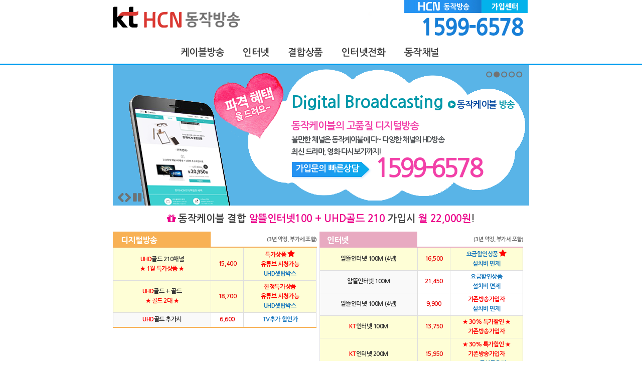

--- FILE ---
content_type: text/html
request_url: http://dongjak.hcn-shop.co.kr/index.php?ckattempt=1
body_size: 16673
content:

<!-- DocType HTML5 -->
<!DOCTYPE html>
<!-- Google 구조화된 데이터 마크업 도우미에 의해 추가된 마이크로데이터 마크업입니다. -->

<!-- 언어 설정 -->
<html lang="ko">
<head>
<!-- 문자셋코드 설정 -->
<meta http-equiv="Content-Type" content="text/html; charset=UTF-8">
<!-- 반응형 뷰포인트 --> 
<meta name="viewport" content="width=device-width, initial-scale=1.0, maximum-scale=1.0, minimum-scale=1.0, user-scalable=no, target-densitydpi=medium-dpi" />
<!-- 사이트 설명 -->
<meta name="title" content="동작케이블">
<meta name="subject" content="동작케이블">
<meta name="classification" content="동작케이블">
<meta name="description" content="동작케이블 동작케이블방송 동작케이블인터넷 동작케이블채널 동작케이블tv 동작구케이블 동작hcn 동작구hcn 동작유선방송 동작유선 hcn동작방송 동작구케이블방송 동작케이블전화번호 동작방송 고객센터 (주)에이치씨엔동작방송 동작케이블가입 현대hcn동작방송 동작현대케이블 동작구유선방송 현대 hcn 현대방송 에이치씨앤 에이치씨엔 서울 동작 동작구 케이블 tv 유선방송 인터넷 채널 신청 설치"> 
<!-- 사이트 키워드 --> 
<meta name="keywords" content="동작케이블 동작구케이블 현대HCN 동작방송 동작hcn 동작케이블방송 현대hcn동작방송 hcn동작방송 고객센터 전화번호 동작구케이블방송 동작구hcn 동작유선 동작유선방송 동작구유선 동작구유선방송 에이치씨앤 에이치씨엔 현대 hcn 서울 동작 동작구 케이블 tv 케이블방송 유선방송 인터넷 HD실버 스마트HD실버 HD골드 스마트HD골드 프라임80 프리미엄100 가입 채널 당일설치"> 
<!-- 사이트 제작자  -->
<meta name="author" content="대한케이블통신">
<meta name="location" content="동작케이블">
<meta name="copyright" content="동작케이블">

<!-- Robots 설정 -->
<meta name="Robots" content="index,follow"/>
<meta name="NaverBot" content="All"/>
<meta name="NaverBot" content="index,follow"/>
<meta name="Yeti" content="All"/>
<meta name="Yeti" content="index,follow"/>
<meta name="generator" content="WordPress 4.6.1" /> 

<!-- 오픈그래프 -->
<meta property="og:site_name" content="동작케이블" />
<meta property="og:title" content="동작케이블" />
<meta property="og:description" content="동작케이블 동작케이블방송 동작케이블인터넷 동작케이블채널 동작케이블tv 동작구케이블 동작hcn 동작구hcn 동작유선방송 동작유선 hcn동작방송 동작구케이블방송 동작케이블전화번호 동작방송 고객센터 (주)에이치씨엔동작방송 동작케이블가입 현대hcn동작방송 동작현대케이블 동작구유선방송 현대 hcn 현대방송 에이치씨앤 에이치씨엔 서울 동작 동작구 케이블 tv 유선방송 인터넷 채널 신청 설치" />
<meta property="og:image" content="http://dongjak.hcn-shop.co.kr/img/social_dongjak_logo.png?20250318" />
<meta property="og:url" content="http://dongjak.hcn-shop.co.kr" />
<meta property="og:type" content="website" />
<!-- 트위터 -->
<meta name="twitter:card" content="summary" />
<meta name="twitter:site" content="@동작케이블" />
<meta name="twitter:creator" content="@동작케이블" />
<meta name="twitter:title" content="동작케이블" />
<meta name="twitter:description" content="동작케이블 동작케이블방송 동작케이블인터넷 동작케이블채널 동작케이블tv 동작구케이블 동작hcn 동작구hcn 동작유선방송 동작유선 hcn동작방송 동작구케이블방송 동작케이블전화번호 동작방송 고객센터 (주)에이치씨엔동작방송 동작케이블가입 현대hcn동작방송 동작현대케이블 동작구유선방송 현대 hcn 현대방송 에이치씨앤 에이치씨엔 서울 동작 동작구 케이블 tv 유선방송 인터넷 채널 신청 설치" />
<meta name="twitter:image" content="http://dongjak.hcn-shop.co.kr/img/social_dongjak_logo.png?20250318" />
<meta name="twitter:url" content="http://dongjak.hcn-shop.co.kr" />
<!-- 구글 -->
<meta itemprop="name" content="동작케이블" />
<meta itemprop="description" content="동작케이블 동작케이블방송 동작케이블인터넷 동작케이블채널 동작케이블tv 동작구케이블 동작hcn 동작구hcn 동작유선방송 동작유선 hcn동작방송 동작구케이블방송 동작케이블전화번호 동작방송 고객센터 (주)에이치씨엔동작방송 동작케이블가입 현대hcn동작방송 동작현대케이블 동작구유선방송 현대 hcn 현대방송 에이치씨앤 에이치씨엔 서울 동작 동작구 케이블 tv 유선방송 인터넷 채널 신청 설치" />
<meta itemprop="image" content="http://dongjak.hcn-shop.co.kr/img/social_dongjak_logo.png?20250318" />

<!-- 네이버 웹마스터 끝--> 

<title>동작케이블</title>
            
<!-- IE9미만 버전일때 -->
<!--[if lt IE 9]>
	<script src="http://html5shiv.googlecode.com/svn/trunk/html5.js"></script>         
<![endif]-->

<!-- 페이지 대표 URL -->
<link rel="canonical" href="http://dongjak.hcn-shop.co.kr" title="동작케이블" />
<!-- 사이트맵 -->
<link rel="sitemap" type="application/rss+xml" title="동작케이블" href="http://dongjak.hcn-shop.co.kr/sitemap.xml">
<!-- 프로필 설정-->
<link rel="profile" href="http://gmpg.org/xfn/11">
<!-- 아이콘 -->
<link rel="shortcut icon" href="./img/favicon.ico?20230424" type="image/x-icon">
<!-- dns prefetch 설정 -->
<link rel="dns-prefetch" href="http://fonts.googleapis.com" />

<link rel="stylesheet" href="http://dongjak.hcn-shop.co.kr/css/style.css?ver=4.6.1" type="text/css" media="all" />
<link rel="stylesheet" href="http://dongjak.hcn-shop.co.kr/css/genericons/genericons.css?ver=3.0.3" type="text/css" media="all" />
<!-- fontawesome iconic css 링크 -->
<link rel="stylesheet" href="https://cdnjs.cloudflare.com/ajax/libs/font-awesome/4.7.0/css/font-awesome.min.css">


<!-- CSS 설정값 -->
<style type="text/css">

	/* 웹폰트:나눔고딕 400, 700, 800 */
	@import url(http://fonts.googleapis.com/earlyaccess/nanumgothic.css);
	/* 주색  :  #2a80b9 */
	
	/* ------------------------------------------------------------------------------------ */
	/* Reset CSS */
	html {margin:0; padding:0; !important;}
	* {margin:0; padding:0;}
	ol, ul, li {list-style: none;}
	a {outline:0; text-decoration:none; color:#444;}
	img {border:0; padding: 0;}
	body {font:12px/1.6 'Nanum Gothic'; color:#444; letter-spacing: -0.04em;}
	<!-- 선언 -->
	article, aside, hgroup, header, footer, figure, figcaption, nav, section, time, mark, canvas, video, audio, details, summary, iframe {display: block;}
	
	table, th, td {border-width: 1px; border-style: solid; border-color: #dedede; border-collapse: collapse;}

    /* ------------------------------------------------------------------------------------ */
	/* ------------------------------------------------------------------------------------ */
	/* header */
	/* 모바일 상단 전화연결 공백 */
	.block-box {display: none; width: 100%; height: 46px;}

	#masthead {width: 100%; height: 130px; margin: 0 auto; padding-top:0px; background-color: #fff;
			   border-bottom: 3px solid #009def; box-sizing: border-box; z-index: 80;}

	#masthead #hdbox {width: 830px; height: 80px; position: relative; margin: 0 auto;}
	
	/* 로고 */
	#toplogo {position: absolute; top: -200px; left: 0px; z-index: 10;}
	#logo {position: absolute; top: 0px; left: 0px; z-index: 80;}
	#logo img {height: 80px; transition: all 0.5s;}
	#logo2 {position: absolute; top: 0px; right: 0; z-index: 80;}
	#logo2 img {transition: all 0.5s;}
	
	/* 네비 */
	.menu ul {position: absolute; top: 90px; float: left; margin: 0; height: 37px; background: #fff;}
	.menu ul li {float: left; height: 37px; position: relative; margin-right: 7px; margin-left: 7px;
	             font-size: 19px; font-weight: 700; background: #fff;}
	.menu ul li:first-child {margin-left: 130px;} /* 메인메뉴 가운데 정렬위해 앞부분 공백 */	             
	.menu ul li a {display: block; width: 100%; height: 100%; text-align: center; background: #fff;}
	.menu ul li a:hover {color: #fff; background: #009def; background-attachment: fixed; border-bottom-width: thin;}
	.munu ul li:nth-child(2n) {margin-right: 0px; margin-left: 0px;}
	.menu ul li img {display: none;}
	
	/* 모바일 */
	/* 모바일네비 버튼*/
	#navbtn {display: none; position: absolute; top: 0px; right: 0px; z-index: 11;}
	#navcan {display: none; position: absolute; top: 0px; right: 0px; z-index: 11;}
	
	/* 모바일 네비 */
	#nav2 ul {position: absolute; top: 57px; width: 100%; height: 357px; z-index: 11; display: none;}


    /* ------------------------------------------------------------------------------------ */
	/* ------------------------------------------------------------------------------------ */
	/* section */
	.decomain {width: 100%; height:;}
	
	.main-img-bg {background: ;}	
	.main-img {display: block; width: 830px; height: 280px; position: relative; margin: 0 auto; background: #355063;}
	.main-mobile-img {display: none; text-align: center; margin: 0 auto;}
	.main-mobile-tel-img {display: none; margin-top: 15px; text-align: center;}
	
	#slideimg {position: absolute; z-index: 50;}
	#slideimg img {width: 830px; height: 280px; transition: all 0.5s;}	
	
	/* 메인화면 슬라이드 테두리 하단 이미지 영역 */
	.table-box {background: ;}	
	.table-btm {display: block; width: 830px; height: 220px; position: relative; margin: 0 auto;}	
	
	
	/* 메인화면 슬라이드 내용 문구 관련 */
	.main-slide-box {width: 100%; height: 280px; background:url('./img/main_img1.png');}
	.main-slide-table-box1 {width: 100%; border-width: 0px;}
	.main-slide-table-box2 {float: left; width: 63%; border-width: 0px;}
	.main-slide-table-box3 {float: left; width: 37%; border-width: 0px;}
	
	.main-slide-t-txt1 {font-size: 26px; font-weight: bold; letter-spacing: -0.09em; color: #0197a8; padding: 76px 0 0 356px; border-width: 0px;}
	.main-slide-t-txt2 {font-size: 34px; font-weight: bold; letter-spacing: -0.03em; color: #0197a8; padding: 46px 0 0 356px; border-width: 0px;}
	.main-slide-t-txt3 {font-size: 34px; font-weight: bold; letter-spacing: -0.03em; color: #0197a8; padding: 62px 0 0 356px; border-width: 0px;}
	.main-slide-t-txt4 {font-size: 34px; font-weight: bold; letter-spacing: -0.09em; color: #0197a8; padding: 62px 0 0 356px; border-width: 0px;}
	.main-slide-t-txt5 {font-size: 34px; font-weight: bold; letter-spacing: -0.04em; color: #0197a8; padding: 62px 0 0 356px; border-width: 0px;}
	
	.main-slide-d-txt1 {font-size: 15px; font-weight: bold; letter-spacing: -0.08em; color: #4b4f52; padding: 12px 0 0 356px; border-width: 0px;}
	.main-slide-d-txt2 {font-size: 15px; font-weight: bold; letter-spacing: -0.1em; color: #4b4f52; padding: 5px 0 0 356px; border-width: 0px;}

	.main-slide-reg-txt {width: 63%; font-size: 17px; font-weight: bold; letter-spacing: -0.05em; vertical-align: top; color: #ffffff; border-width: 0px;}
	.main-slide-tel-txt {position: absolute; width: 37%; font-size: 50px; font-weight: bold; letter-spacing: -0.1em; vertical-align: top; color: #f240a8; padding: 0 0 0 0; border-width: 0px;}
	

	.section {width: 100%; margin: 0 auto; background: #ffffff;}
	.secbox {width: 830px; margin: 0 auto;}
	.fullbox {width: 830px; margin: 0 auto;}	
	.abox {float: left; width: 830px; margin: 0 auto;}
	
	.clearfix {overflow: auto;}

	
	/* ------------------------------------------------------------------------------------ */
	/* 디지털 방송 상품목록 타이틀 */
	.hdtv ul {float: left; margin: 0; width: 48%; height: 32px; background: #f8b155;}	
	.hdtv ul li {float: left; height: 26px; position: relative; margin: 5px; font-size: 16px; font-weight: 900; vertical-align: middle;
	             background: #f8b155;}	
	.hdtv ul li a {display: block; width: 100%; height: 100%; text-align: center; background: #f8b155; color: #fff;}
	.hdtv ul li a:hover {color: #fff; background: #f8b155; background-attachment: fixed; border-bottom-width: thin;}
	.hdtv ul li span {color: #fff;}
	.hdtv-mobile-title {display: none;}
	.hdtv-title {display: block;}

	/* 인터넷 상품목록 타이틀 */
	.internet ul {float: left; margin: 0; width: 48%; height: 32px; background: #e8aac1;}	
	.internet ul li {float: left; height: 26px; position: relative; margin: 5px; font-size: 16px; font-weight: 900; vertical-align: middle;
	             background: #e8aac1;}	
	.internet ul li a {display: block; width: 100%; height: 100%; text-align: center; background: #e8aac1; color: #fff;}
	.internet ul li a:hover {color: #fff; background: #e8aac1; background-attachment: fixed; border-bottom-width: thin;}
	.internet ul li span {color: #fff;}
	.internet-mobile-title {display: none;}
	.internet-title {display: block;}	
	
	/* 인터넷+디지털방송 상품목록 타이틀 */
	.bundle ul {float: left; margin: 0; width: 48%; height: 32px; background: #a8cb63;}	
	.bundle ul li {float: left; height: 26px; position: relative; margin: 5px; font-size: 16px; font-weight: 900; vertical-align: middle;
	             background: #a8cb63;}	
	.bundle ul li a {display: block; width: 100%; height: 100%; text-align: center; background: #a8cb63; color: #fff;}
	.bundle ul li a:hover {color: #fff; background: #a8cb63; background-attachment: fixed; border-bottom-width: thin;}
	.bundle ul li span {color: #fff;}
	.bundle-mobile-title {display: none;}
	.bundle-title {display: block;}	
	
	/* 인터넷전화 상품목록 타이틀 */
	.internet-tel ul {float: left; margin: 0; width: 48%; height: 32px; background: #85c4cd;}	
	.internet-tel ul li {float: left; height: 26px; position: relative; margin: 5px; font-size: 16px; font-weight: 900; vertical-align: middle;
	             background: #85c4cd;}	
	.internet-tel ul li a {display: block; width: 100%; height: 100%; text-align: center; background: #85c4cd; color: #fff;}
	.internet-tel ul li a:hover {color: #fff; background: #85c4cd; background-attachment: fixed; border-bottom-width: thin;}					      
	.internet-tel ul li span {color: #fff;}
	.internet-tel-mobile-title {display: none;}
	.internet-tel-title {display: block;}	
	/* ------------------------------------------------------------------------------------ */
	
	.tel-ani {display:block; width: 100%; margin-top: 15px;}
	.channel-box {display: block; width: 100%; margin-top: 15px;}
	.channel-box img {width: 88px;}	
    .ch-box {font-size: 13px; font-weight: bold; text-align: center;}
	
	.product-txt1 {height: 30px; text-align: right; font-size: 11px; font-weight: 700; color: #666; line-height: 2.9;}
	
	
	/* 상품목록박스 움직임 표현 */
	.cardul {width: 100%;}
	.cardli {float: left; width: 49%; margin-right: 5px; margin-bottom: 15px;
	    	 border: 0px; position: relative; transition: all 0.6s;}
	.cardli:hover {border: 3px solid #fff; transition: all 0.1s;}
	    	 	
	
	/* 상품목록에서 한줄 내용 표현 */
    .product-talbe {width: 100%; padding: 3px;}	
	.goodname {width: 48%; height: 30px; vertical-align: middle; font-size: 12px; font-weight: bold; text-align: center; background-color: #f9f9f9; color: #333; padding: 3px 0 3px 0;}
	.price {width: 16%; height: 30px; vertical-align: middle; font-size: 12px; font-weight: bold; background-color: #ffffff; color: #E90A0A; font-weight: bold; padding: 3px 0 3px 0; text-align: center;}
	.incentive {width: 36%; height: 30px; vertical-align: middle; font-size: 12px; background-color: #ffffff; color: #1676BC; font-weight: bold; text-align: center; padding: 3px 0 3px 0;}	

	/* 채널 배너 */
	.ch-view {display: none; width: 100%;}

	.sc-price-table {width: 100%; padding: 4px; text-align: center; border:0px solid #dadada; border-collapse:collapse;}	
	
	.chtxt01 {padding: 2px 0 2px 0; text-align: center; vertical-align: middle; font-size: 11px; background-color: #f9f9f9; font-weight: bold;}
	.chtxt02 {padding: 2px 0 2px 0; text-align: center; vertical-align: middle; font-size: 11px;} 
	.chtxt03 {padding: 4px; text-align: center; vertical-align: middle; font-size: 13px; color: #FFFFFF; background-color: #a8cb63; font-weight: bold;}
	.chtxt04 {padding: 4px; text-align: center; vertical-align: middle; font-size: 13px; color: #FFFFFF; background-color: #f8b155; font-weight: bold;}
	.chtxt05 {padding: 4px; text-align: center; vertical-align: middle; font-size: 13px; color: #FFFFFF; background-color: #e8aac1; font-weight: bold;}
    .chtxt06 {padding: 4px; text-align: center; vertical-align: middle; font-size: 13px; color: #FFFFFF; background-color: #85c4cd; font-weight: bold;}
	

    /* ------------------------------------------------------------------------------------ */
	/* ------------------------------------------------------------------------------------ */
	/* footer */	
	#footer {width: 100%; padding:5px 0px 10px; display:block; background-color: #f6f7f9; 
	         font:13px/1.6 'Nanum Gothic'; color:#6b6a6a; z-index:9; border-top: 1px solid #dedede;}
	#footer a {color: #6b6a6a;}
	#ftbox {width: 1178px; margin: 0px auto;}
 
	.ff {width: 830px; height: 100px; margin: 0px auto; text-align: center;}
	.ff li {float: left; font-size: 12px;}
	.ff li a img {width: 129px;}	
	
	.foot-li-01 {display: ; width: 200px; height: 100px; background-color: #f6f7f9; text-align: center; vertical-align: middle;}
	.foot-li-02 {width: 530px; height: 100px; background-color: #f6f7f9; text-align: center; vertical-align: middle;}
	.foot-li-03 {display: none; height: 60px; background-color: #f6f7f9; text-align: center; vertical-align: middle;}
	
	.foot-table-td {border-top-width: 0px; border-color: #f6f7f9;}

	.foot-font-bold {font-weight: 900;}
	
	.call {width: 260px; margin: 0 auto; text-align: center;}	
	.call h2 {width: 260px;font-weight: 900; margin-top: 5px; font-size: 3em; center; color: #7d8084; border: 1px solid #555a5d;}

	/* 모바일 가입상담전화 바로가기 창 닫기 */	
	#ftbtn {display: none;}	


	/* ------------------------------------------------------------------------------------ */
	/* ------------------------------------------------------------------------------------ */
	/* device-width : PC */
	@media screen and (min-width: 769px) and (max-width: 1178px) {

		/* 모바일 가입상담전화 바로가기 창 닫기 */	
		#ftbtn {display: none;}
		
		/* section */
		.decomain {width: 100%; height:;}
		.section {width: 100%; margin: 0 auto; background: #ffffff;}

		.container {display: block;}

	}


	/* ------------------------------------------------------------------------------------ */
	/* ------------------------------------------------------------------------------------ */
	/* device-width : 모바일 */
	@media screen and (min-width: 1px) and (max-width: 768px) {

		/* -------------------------------------------------------------------------------- */
		/* 헤더 */
		/* 모바일 상단 전화연결 공백 */
		.block-box {display: block;}

		#masthead {width: 100%; height: 81px; margin: 0 auto; padding-top:0px; background-color: #fff;
				   border-bottom: 3px solid #d52578; box-sizing: border-box; box-shadow: 0px 1px 5px #888; z-index: 10;}
		#masthead #hdbox {width: 100%; height: 55px; position: relative; margin: 0 auto; border-bottom: 3px solid #d52578;}

		/* 로고 */
		#logo {position: absolute; top: 5px; left: 5%; z-index: 80;}
		#logo img {height: 45px; transition: all 0.5s;}
		#logo2 {display: none;} /* 숨김 */
		#logo2 img {display: none;} /* 숨김 */		
		
		/* 네비 */
		.menu ul {position: absolute; top: 55px; float: left; margin: 0; width: 100%; height: 23px; background: #d52578;}
		.menu ul li {float: left; height: 19px; position: relative; margin-top: 4px; margin-right: 0px; margin-left: 0px;
		             font-size: 13px; font-weight: 700; vertical-align: bottom; background: #d52578;}
		.menu ul li:first-child {margin-left: 10px;} /* 메인메뉴 가운데 정렬위해 앞부분 공백 */	             
		.menu ul li a {display: block; width: 100%; height: 19px; text-align: center; color: #fff; background: #d52578;}
		.menu ul li a:hover {color: #fff; background: #ff41a1; background-attachment: fixed; border-bottom-width: thin;}
		.munu ul li:nth-child(2n) {margin-right: 0px; margin-left: 0px;}
		.menu ul li img {display: block;}		
		
		/* -------------------------------------------------------------------------------- */
		/* 모바일 */	
		/* 모바일네비 버튼 */
		#navbtn {display: block; position: absolute; top: 2px; right: 1%; z-index: 12;}
		#navcan {display: none;  position: absolute; top: 2px; right: 1%; z-index: 12;}	
		
		/* 모바일 네비 */	
		#nav2 ul {position: absolute; top: 57px; left: 50%; width: 50%; height: 357px; z-index: 11; display: none;}
		#nav2 ul li {width: 100%; height: 40px; margin-right: 0px; background-color: #000; font-size: 15px;
		             font-weight: bold; line-height: 2.5; text-align: center; border-bottom: 1px solid #009def; }
		#nav2 ul li a {display: block; width: 100%; height: 40px; padding-bottom: none; color: #fff;}
		#nav2 ul li a:hover {color: #3299cc;}
		#nav2 ul li a:nth-child(1) img {margin-top: 10px;}	
		
		
		/* -------------------------------------------------------------------------------- */	
		/* -------------------------------------------------------------------------------- */
		.main-img-bg {background: #ffffff;}
		.main-img {display: none; text-align: center; margin: 0 auto;}
		.main-mobile-img {display: block; text-align: center; margin: 0 auto;}		
		.main-mobile-tel-img {display: block; margin-top: 15px; text-align: center;}
			
		.table-btm {display: none;}				
			
			
		/* section */
		.section {width: 100%; margin: 0 auto;}
		.secbox {width: 98%; margin: 0 auto;}		
		.fullbox {width: 100%; margin: 0 auto;}
		.abox {float: left; width: 100%;}
	
		.hdtv-mobile-title {display: block;}
		.hdtv-title {display: none;}	
		.internet-mobile-title {display: block;}
		.internet-title {display: none;}
		.bundle-mobile-title {display: block;}
		.bundle-title {display: none;}
		.internet-tel-mobile-title {display: block;}
		.internet-tel-title {display: none;}
		
		.tel-ani {display: none;}	
		.channel-box {display: none;}					
	
		
		/* 상품목록박스 움직임 표현 */
		.cardul {width: 100%;}
		.cardli {float: left; width: 100%; margin-right: 2%; margin-bottom: 15px;
		    	 border: 0px; position: relative; transition: all 0.6s;}
		.cardli:hover {border: 3px solid #fff; transition: all 0.1s;}

	
		/* 채널 배너 */
		.ch-view {display: block;}	
		
		.sctxt01 {padding: 2px 0 2px 0; width: 5.5%; text-align: center; vertical-align: middle; font-size: 10px; background-color: #f9f9f9;}
		.sctxt02 {padding: 2px 0 2px 0; width: 30%; text-align: center; vertical-align: middle; font-size: 11px;}


		/* -------------------------------------------------------------------------------- */		
		/* -------------------------------------------------------------------------------- */
		/* footer */
		#footer {width: 100%; font-size: 11px;}
		#ftbox {width: 100%;}
		
		.ff {width: 100%; height: 180px;}
		.ff li {float: none;}
		
		.foot-li-01 {display: block; width: 100%; height: 90px; background-color: #f6f7f9; text-align: center; vertical-align: middle;}
		.foot-li-02 {width: 100%; height: 90px; background-color: #f6f7f9; text-align: center; vertical-align: middle;}
		.foot-li-03 {display: block; background-color: #f6f7f9; text-align: center; vertical-align: middle;}
		
		.call {display: none;}
		.call-dumy {width: 260px; height:40px;} /* pc화면에서 하단 전화번호 노출되었던 부분 숨길 시 공간 메우기 */

		/* 모바일 가입상담전화 바로가기 창 시작 */
		#ftbtn {width: 100%; height: 36px; margin: 0 auto; position: fixed; top: 0px; display: block; left: 0px; z-index: 99;}
		#ftbtn * {vertical-align: top;}

		#ftbtn li {float: left; width: 100%; height: 36px; color: #fff; font-weight: bold; font-size: 16px; text-align: center; line-height: 2.9; z-index: 999; cursor: pointer;}
		#ftbtn li:nth-child(1) img {margin-top: 9px; margin-right: 5px;}
		#ftbtn li:hover {border-color: #3299cc;}
		#ftbtn li a {color: #fff;}

		.ftbtn-table-td {height: 36px; border-top-width: 0px; border-right-width: 0px; border-bottom-width: 0px; border-left-width: 0px; border-color: #fc805b;}
		.ftbtn-table-td1 {height: 36px; border-top-width: 0px; border-right-width: 0px; border-bottom-width: 0px; border-left-width: 0px; border-color: #35a3dc;}
		.ftbtn-box {width: 100%; height: 36px; vertical-align: middle; border-radius: 5px; border: 1px solid #ffffff; border-collapse: collapse; overflow: hidden;}
		/* 모바일 가입상담전화 바로가기 창 끝 */

	}
	
	.cl {clear: both;}
</style>



<!-- IE8 이하 대응 -->
<!--[if IE]>
<script type="text/javascript">
	var console = { log: function() {} };
</script>
<![endif]-->

<script src="http://ajax.googleapis.com/ajax/libs/jquery/1.8.3/jquery.min.js"></script>
<script src="http://ajax.googleapis.com/ajax/libs/jqueryui/1.9.1/jquery-ui.min.js"></script>

<script>
jQuery(document).ready(function(){
	//모바일
	//카트리지 리사이즈 오류 수정
	$(window).on("resize",function(){
	var w = $(window).width();
	var h = $(window).height();	
	
		if(w > 768){
		// 데스크탑
		$('#nav2 ul').slideUp(300);
		$('#navcan').hide(0);
		$('#navbtn').hide(0);
		}else if(w = 768){

		// 모바일
		$('#nav2 ul').slideUp(300);
		$('#navcan').hide(150);
		$('#navbtn').show(250);
		}
	});	

	//카트리지 슬라이드 다운
	$('#navbtn img').click(function(){
		$('#nav2 ul').slideDown(300);
		$('#navbtn').hide(150);
		$('#navcan').show(250);
	});
	
	//카트리지 슬라이드 업
	$('#navcan img').click(function(){
		$('#nav2 ul').slideUp(300);
		$('#navcan').hide(150);
		$('#navbtn').show(250);
	});
	
});
</script>


<link href="./css/slide.css" type="text/css" rel="stylesheet">
<script src="./js/slide.fade.js" type="text/javascript"></script>
<script src="./js/jquery.slides.js" type="text/javascript"></script>


<script type="text/javascript">
	setInterval(function(){
  		$(".blink").toggle();
	}, 2000);
</script>


<!-- 네이버 애널리틱스 -->
<script type="text/javascript" src="http://wcs.naver.net/wcslog.js"></script>

<!-- 네이버 애널리틱스 -->
<script type="text/javascript">
	if(!wcs_add) var wcs_add = {};
	wcs_add["wa"] = "10e1862ff18c90";
	wcs_do();
</script>

</head>


<!------------------------------------------------------------------------------------------>
<!-- body 시작 ------------------------------------------------------------------------------->
<body onContextMenu="return false;" onDragStart="return false;" onSelectStart="return false;"><div style="width:100%; background-color:#fff;">

<!-- Google 구조화된 데이터 마크업 도우미에 의해 추가된 마이크로데이터 마크업입니다. 시작 -->
<div itemscope itemtype="http://schema.org/LocalBusiness">
<h1 id="toplogo"><strong>동작케이블</strong></h1>

<!-- header 시작 ----------------------------------------------------------------------------->
<!-- 모바일 상단 전화연결 공백 -->
<div class="block-box"><img src="./img/block.png" width="100%" height="100%" /></div> 

<div>
	<header id="masthead" role="banner">
		<div id="hdbox">
			<!-- logo ---------------------------------------------------------------------->
			<!-- Google 마이크로데이터 마크업 : itemprop="url" -->
			<div id="logo"><a itemprop="url" href="./index.php" rel="home" title="동작케이블"><img src="./img/dongjak_logo.png?20250318" alt="동작케이블 상단 로고" /></a></div>
			<div id="logo2"><img src="./img/t_common.png?20230424" alt="동작케이블 고객센터 전화번호"></div>
			<!-- nav ----------------------------------------------------------------------->
			<!-- 모바일 네비버튼 -->
			<div id="navbtn"><img src="./img/navbtn.png" height="50" alt="동작케이블 모바일 네비 열기" /></div>
			<div id="navcan"><img src="./img/navcan.png" height="50" alt="동작케이블 모바일 네비 닫기" /></div>			
			<!-- pc 네비 -->
			<nav role="navigation">	
				<div class="menu">
					<ul>
						<li><a href="./dongjak_hcn_digital_tv.php" title="동작케이블 디지털방송">&nbsp;케이블방송&nbsp;</a></li>
						<li><img src="./img/menu_bar.png" alt="동작케이블 메뉴구분자" /></li>
						<li><a href="./dongjak_hcn_internet.php" title="동작케이블 인터넷">&nbsp;인터넷&nbsp;</a></li>
						<li><img src="./img/menu_bar.png" alt="동작케이블 메뉴구분자" /></li>
						<li><a href="./dongjak_hcn_bundle.php" title="동작케이블 결합상품">&nbsp;결합상품&nbsp;</a></li>
						<li><img src="./img/menu_bar.png" alt="동작케이블 메뉴구분자" /></li>
						<li><a href="./dongjak_hcn_phone.php" title="동작케이블 인터넷전화">&nbsp;인터넷전화&nbsp;</a></li>
						<li><img src="./img/menu_bar.png" alt="동작케이블 메뉴구분자" /></li>
						<li><a href="./dongjak_hcn_channel.php" title="동작케이블 채널편성표">&nbsp;동작채널&nbsp;</a></li>
					</ul>
				</div>			
			</nav>
		
			<!-- 모바일 네비 -->
			<div id="nav2">
				<ul>
					<li><a href="tel:1599-6578" title="동작케이블 모바일 가입상담 전화번호"><img src="./img/f02.png" width="14" alt="동작케이블 전화아이콘" />&nbsp;&nbsp;1599-6578 (상담)</a></li>
					<li><a href="./dongjak_hcn_digital_tv.php" title="동작케이블 모바일 디지털방송">디지털방송</a></li>
					<li><a href="./dongjak_hcn_internet.php" title="동작케이블 모바일 인터넷">인터넷</a></li>
					<li><a href="./dongjak_hcn_bundle.php" title="동작케이블 모바일 결합상품">결합상품</a></li>
					<li><a href="./dongjak_hcn_phone.php" title="동작케이블 모바일 인터넷전화">인터넷전화</a></li>
					<li><a href="./dongjak_hcn_channel.php" title="동작케이블 모바일 채널편성표">채널편성표</a></li>
				</ul>
			</div>			
		</div>
	</header>
</div>


<!------------------------------------------------------------------------------------------>
<!-- section 시작 ---------------------------------------------------------------------------->
<div class="decomain" role="main"></div>

<!-- 메인 이미지 화면부분 -------------------------------------------------------------------------->
<div class="main-img-bg">
	<div class="main-img" style="background: url('./img/main_back.png');">
		<div id="slideimg"><img src="./img/yj_background.png" alt="동작케이블 메인이미지 바탕화면" /></div>
		<div class="container">
			<div class="main-slide-box">
				<table class="main-slide-table-box1">
					<tr>
						<td class="main-slide-t-txt1"><span style="color: #f240a8;">빠른 초고속인터넷?</span> 다양한 디지털TV 채널~!</td>
					</tr>
				</table>
				<table class="main-slide-table-box1">				
					<tr>
						<td class="main-slide-d-txt1">여러분에게 알맞은 상품을 동작케이블 전문상담원이 친절히<br>가이드해드립니다. 지금 바로 동작케이블에 전화주세요.</td>
					</tr>
				</table>
				<table class="main-slide-table-box2">
					<tr>
						<td class="main-slide-reg-txt" style="padding: 17px 0 0 365px;">가입문의 빠른상담</td>
					</tr>					
				</table>
				<table class="main-slide-table-box3">
					<tr>						
						<td class="main-slide-tel-txt" style="margin-top: -10px;">1599-6578</td>
					</tr>					
				</table>
			</div>
			<div class="main-slide-box">
				<table class="main-slide-table-box1">
					<tr>
						<td class="main-slide-t-txt2">Digital Broadcasting <span style="font-size: 18px;"><i class="fa fa-play-circle" aria-hidden="true"></i> <span style="color: #0c4da2; font-weight: bold;">동작케이블</span> 방송</span></td>
					</tr>
				</table>
				<table class="main-slide-table-box1">				
					<tr>
						<td class="main-slide-d-txt2"><span style="font-size: 20px; color: #f240a8;">동작케이블의 고품질 디지털방송</span><br>볼만한 채널은 동작케이블에 다~ 다양한 채널의 HD방송<br>최신 드라마, 영화 다시보기까지!</td>
					</tr>
				</table>
				<table class="main-slide-table-box2">
					<tr>
						<td class="main-slide-reg-txt" style="padding: 8px 0 0 365px;">가입문의 빠른상담</td>
					</tr>					
				</table>
				<table class="main-slide-table-box3">
					<tr>						
						<td class="main-slide-tel-txt" style="margin-top: -19px;">1599-6578</td>
					</tr>					
				</table>			
			</div>
			<div class="main-slide-box">
				<table class="main-slide-table-box1">
					<tr>
						<td class="main-slide-t-txt3">Internet Service <span style="font-size: 18px;"><i class="fa fa-play-circle" aria-hidden="true"></i> <span style="color: #0c4da2; font-weight: bold;">동작케이블</span> 인터넷</span></td>
					</tr>
				</table>
				<table class="main-slide-table-box1">				
					<tr>
						<td class="main-slide-d-txt2"><span style="font-size: 20px; color: #f240a8;">동작케이블의 100메가 광랜</span><br>속도는 올리고 가격은 내렸습니다. 안정적이고 빠른 초고속인터넷~!</td>
					</tr>
				</table>
				<table class="main-slide-table-box2">
					<tr>
						<td class="main-slide-reg-txt" style="padding: 17px 0 0 365px;">가입문의 빠른상담</td>
					</tr>					
				</table>
				<table class="main-slide-table-box3">
					<tr>						
						<td class="main-slide-tel-txt" style="margin-top: -10px;">1599-6578</td>
					</tr>					
				</table>			
			</div>
			<div class="main-slide-box">
				<table class="main-slide-table-box1">
					<tr>
						<td class="main-slide-t-txt4">Bundle Service <span style="font-size: 18px;"><i class="fa fa-play-circle" aria-hidden="true"></i> <span style="color: #0c4da2; font-weight: bold;">동작케이블</span> 결합(TV+인터넷)</span></td>
					</tr>
				</table>
				<table class="main-slide-table-box1">				
					<tr>
						<td class="main-slide-d-txt2"><span style="font-size: 20px; color: #f240a8;">인터넷, TV 함께 쓸수록 할인은 커진다!</span><br>동작케이블 100메가 광랜과 고품질 디지털TV, 저렴한 가격에 만나보세요~</td>
					</tr>
				</table>
				<table class="main-slide-table-box2">
					<tr>
						<td class="main-slide-reg-txt" style="padding: 17px 0 0 365px;">가입문의 빠른상담</td>
					</tr>					
				</table>
				<table class="main-slide-table-box3">
					<tr>						
						<td class="main-slide-tel-txt" style="margin-top: -10px;">1599-6578</td>
					</tr>					
				</table>			
			</div>
			<div class="main-slide-box">
				<table class="main-slide-table-box1">
					<tr>
						<td class="main-slide-t-txt5">Internet Phone <span style="font-size: 18px;"><i class="fa fa-play-circle" aria-hidden="true"></i> <span style="color: #0c4da2; font-weight: bold;">동작케이블</span> 인터넷전화</span></td>
					</tr>
				</table>
				<table class="main-slide-table-box1">				
					<tr>
						<td class="main-slide-d-txt2"><span style="font-size: 20px; color: #f240a8;">동작) 저렴한 기본료와 통화료</span><br>안정적인 통화 품질, 쓰던 번호 그대로! 다양한 부가서비스~</td>
					</tr>
				</table>
				<table class="main-slide-table-box2">
					<tr>
						<td class="main-slide-reg-txt" style="padding: 17px 0 0 365px;">가입문의 빠른상담</td>
					</tr>					
				</table>
				<table class="main-slide-table-box3">
					<tr>						
						<td class="main-slide-tel-txt" style="margin-top: -10px;">1599-6578</td>
					</tr>					
				</table>			
			</div>
		</div>
	</div>
	<img class="main-mobile-img" src="./img/topv_main_m.png?20250318" alt="동작케이블 모바일 가입센터 메인이미지" /><img class="main-mobile-img" src="./img/event_2026_01.png" style="padding:0 0 25px 0; width:100%;" alt="동작케이블  1월에 만난 1번째 행운 - 가입시 40만원 상당의 혜택 지급">
</div>

	


<a href="tel:1599-6578" title="동작케이블 가입상담 전화번호 연결하기"><img class="main-mobile-tel-img" src="./img/tel_m.gif" alt="동작케이블 가입상담 전화번호 연결하기" /></a>	

<div style="width: 100%; font-size: 20px; font-weight: bold; text-align: center; padding: 10px 0 10px 0;">&nbsp;<span class="blink1"><i class="fa fa-gift" aria-hidden="true" style="color: #eb008a;"></i> 동작케이블 결합 <span style="color: #eb008a;">알뜰인터넷100 + UHD골드 210</span> 가입시 <span style="color: #eb008a;">월 22,000원</span>!</span>&nbsp;</div>

<div class="section">
	<div class="secbox">
		<div class="fullbox">

			<div class="abox">
			<ul class="cardul">
				<!-- 디지털방송 상품 -->
				<li class="cardli">
				<div class="clearfix">
					<div class="hdtv" style="border-bottom: 2px solid #f8b155;">
						<ul><li class="hdtv-mobile-title"><span>&nbsp;&nbsp;&nbsp;디지털방송&nbsp;&nbsp;&nbsp;</span></li>
							<li class="hdtv-title"><a href="./dongjak_hcn_digital_tv.php" title="동작케이블 디지털방송">&nbsp;&nbsp;&nbsp;디지털방송&nbsp;&nbsp;&nbsp;</a></li>
						</ul>
						<div class="product-txt1">(3년 약정, 부가세 포함)</div>
					</div>
					<div>
						<table class="product-table">
							<tbody>
								<tr>
									<td class="goodname" style="background: #fefed6;"><span style='color:#ff0000;'>UHD</span>골드 210채널<br><span style='color:#ff0000;'>★ 1월 특가상품 ★</span></td>
									<td class="price" style="background: #fefed6;">15,400</td>
									<td class="incentive" style="background: #fefed6;"><span style='color:#ff0000;'>특가상품</span> <i class='fa fa-star' aria-hidden='true' style='font-size: 16px; color: #ff0000;'></i><br><span style='color:#ff0000;'>유튜브 시청가능</span><br>UHD셋탑박스</td>
								</tr>
								<tr>
									<td class="goodname" style="background: #fefed6;"><span style='color:#ff0000;'>UHD</span>골드 + 골드<br><span style='color:#ff0000;'>★ 골드 2대 ★</span></td>
									<td class="price" style="background: #fefed6;">18,700</td>
									<td class="incentive" style="background: #fefed6;"><span style='color:#ff0000;'>한정특가상품</span><br><span style='color:#ff0000;'>유튜브 시청가능</span><br>UHD셋탑박스</td>
								</tr>
								<tr style="border-bottom: 2px solid #f8b155;">
									<td class="goodname"><span style='color:#ff0000;'>UHD</span>골드 추가시</td>
									<td class="price">6,600</td>
									<td class="incentive">TV추가 할인가</td>
								</tr>
							</tbody>
						</table>
				  	</div>      
			  	</div>
				</li>
				<!-- 인터넷 상품 -->
				<li class="cardli">
				<div class="clearfix">
					<div class="internet" style="border-bottom: 2px solid #e8aac1;">
						<ul><li class="internet-mobile-title"><span>&nbsp;&nbsp;&nbsp;인터넷&nbsp;&nbsp;&nbsp;</span></li>
							<li class="internet-title"><a href="./dongjak_hcn_internet.php" title="동작케이블 인터넷">&nbsp;&nbsp;&nbsp;인터넷&nbsp;&nbsp;&nbsp;</a></li>
						</ul>
						<div class="product-txt1">(3년 약정, 부가세 포함)</div>
					</div>
					<div>
						<table class="product-table">
							<tbody>
								<tr>
									<td class="goodname" style="border-top: hidden; background: #fefed6;">알뜰인터넷 100M (4년)</td>
									<td class="price" style="border-top: hidden; background: #fefed6;">16,500</td>
									<td class="incentive" style="border-top: hidden; background: #fefed6;">요금할인상품 <i class='fa fa-star' aria-hidden='true' style='font-size: 16px; color: #ff0000;'></i><br>설치비 면제</td>
								</tr>
								<tr>
									<td class="goodname">알뜰인터넷 100M</td>
									<td class="price">21,450</td>
									<td class="incentive">요금할인상품<br>설치비 면제</td>
								</tr>
								<tr>
									<td class="goodname">알뜰인터넷 100M (4년)</td>
									<td class="price">9,900</td>
									<td class="incentive"><span style='color:#ff0000;'>기존방송가입자</span><br>설치비 면제</td>
								</tr>
								<tr>
									<td class="goodname" style="background: #fefed6;"><span style='color:#ff0000;'>KT</span>인터넷 100M</td>
									<td class="price" style="background: #fefed6;">13,750</td>
									<td class="incentive" style="background: #fefed6;"><span style='color:#ff0000;'>★ 30% 특가할인 ★</span><br><span style='color:#ff0000;'>기존방송가입자</span></td>
								</tr>
								<tr>
									<td class="goodname" style="background: #fefed6;"><span style='color:#ff0000;'>KT</span>인터넷 200M</td>
									<td class="price" style="background: #fefed6;">15,950</td>
									<td class="incentive" style="background: #fefed6;"><span style='color:#ff0000;'>★ 30% 특가할인 ★</span><br><span style='color:#ff0000;'>기존방송가입자</span><br>WIFI 무선공유기</td>
								</tr>
								<tr style="border-bottom: 2px solid #e8aac1;">
									<td class="goodname"><span style='color:#ff0000;'>KT</span>인터넷 500M</td>
									<td class="price">27,500</td>
									<td class="incentive"><span style='color:#ff0000;'>기존방송가입자</span><br>WIFI 무선공유기<br>상품권 <span style='color:#ff0000;'>5만원</span></td>
								</tr>
							</tbody>
						</table>
				  	</div>
			  	</div>
				</li>
			</ul>
			</div>
			<div class="abox">			
			<ul class="cardul">
				<!-- 인터넷 + 디지털방송 상품 -->
				<li class="cardli">
				<div class="clearfix">
					<div class="bundle" style="border-bottom: 2px solid #a8cb63;">
						<ul><li class="bundle-mobile-title"><span>&nbsp;&nbsp;&nbsp;인터넷+디지털방송&nbsp;&nbsp;&nbsp;</span></li>
							<li class="bundle-title"><a href="./dongjak_hcn_bundle.php" title="동작케이블 인터넷+디지털방송">&nbsp;&nbsp;&nbsp;인터넷+디지털방송&nbsp;&nbsp;&nbsp;</a></li>
						</ul>
						<div class="product-txt1">(3년 약정, 부가세 포함)</div>
					</div>
					<div>
						<table class="product-table">
							<tbody>
								<tr>
									<td class="goodname" style="border-top: hidden;">알뜰인터넷 100M +<br>알뜰TV 110채널 (4년)</td>
									<td class="price" style="border-top: hidden;">17,325</td>
									<td class="incentive" style="border-top: hidden;"><span style='color:#ff0000;'>특가상품</span><br>요금할인상품</td>
								</tr>
								<tr>
									<td class="goodname" style="background: #fefed6;">알뜰인터넷 100M +<br/><span style='color:#ff0000;'>UHD</span>골드 210채널 (4년)<br><span style='color:#ff0000;'>★ 1월 행사상품 ★</span></td>
									<td class="price" style="background: #fefed6;">22,000</td>
									<td class="incentive" style="background: #fefed6;"><span style='color:#ff0000;'>특가상품</span> <i class='fa fa-star' aria-hidden='true' style='font-size: 16px; color: #ff0000;'></i><br><span style='color:#ff0000;'>유튜브 시청가능</span><br>UHD셋탑박스<br><span style='color: #ff0000;'>현금사은품</span></td>
								</tr>
								<tr>
									<td class="goodname">알뜰인터넷 100M +<br/><span style="color:#ff0000;">UHD</span>골드 210채널 (2년)<br><span style='color:#ff0000;'>★ 단기약정 ★</span></td>
									<td class="price">24,068</td>
									<td class="incentive"><span style="color:#ff0000;">특가상품</span><br><span style="color:#ff0000;">유튜브 시청가능</span><br>UHD셋탑박스</td>
								</tr>
								<tr>
									<td class="goodname">알뜰인터넷 100M +<br/><span style="color:#ff0000;">UHD</span>골드 210채널 (1년)<br><span style='color:#ff0000;'>★ 단기약정 ★</span></td>
									<td class="price">28,039</td>
									<td class="incentive"><span style="color:#ff0000;">특가상품</span><br><span style="color:#ff0000;">유튜브 시청가능</span><br>UHD셋탑박스</td>
								</tr>
								<tr>
									<td class="goodname"><span style='color:#ff0000;'>KT</span>인터넷 100M +<br/><span style='color: #ff0000;'>UHD</span>골드 210채널</td>
									<td class="price">25,850</td>
									<td class="incentive"><span style='color:#ff0000;'>★ 30% 특가할인 ★</span><br><span style='color: #ff0000;'>유튜브 시청가능</span><br>UHD셋탑박스<br><span style='color: #ff0000;'>현금사은품</span></td>
								</tr>
								<tr>
									<td class="goodname" style="background: #fefed6;"><span style='color:#ff0000;'>KT</span>인터넷 100M +<br/><span style='color: #ff0000;'>IPTV</span> 225채널<br><span style='color:#1676BC;'>( AI지니 )</span></td>
									<td class="price" style="background: #fefed6;">25,300</td>
									<td class="incentive" style="background: #fefed6;"><span style='color: #ff0000;'>유튜브 시청가능</span><br><span style='color: #ff0000;'>현금사은품</span></td>
								</tr>
								<tr>
									<td class="goodname"><span style='color:#ff0000;'>KT</span>인터넷 200M +<br/><span style='color: #ff0000;'>IPTV</span> 225채널<br><span style='color:#1676BC;'>( AI지니 )</span></td>
									<td class="price">27,500</td>
									<td class="incentive">WIFI 무선공유기<br><span style='color: #ff0000;'>유튜브 시청가능</span><br><span style='color: #ff0000;'>현금사은품</span></td>
								</tr>
								<tr>
									<td class="goodname"><span style='color:#ff0000;'>KT</span>인터넷 500M +<br/><span style='color: #ff0000;'>IPTV</span> 225채널<br><span style='color:#1676BC;'>( AI지니 )</span></td>
									<td class="price">38,500</td>
									<td class="incentive">WIFI 무선공유기<br><span style='color: #ff0000;'>유튜브 시청가능</span><br><span style='color: #ff0000;'>현금사은품</span></td>
								</tr>
								<tr style="border-bottom: 2px solid #a8cb63;">
									<td class="goodname"><span style='color:#ff0000;'>KT</span>인터넷 1G +<br/><span style='color: #ff0000;'>IPTV</span> 225채널<br><span style='color:#1676BC;'>( AI지니 )</span></td>
									<td class="price">44,000</td>
									<td class="incentive">WIFI 무선공유기<br><span style='color: #ff0000;'>유튜브 시청가능</span><br><span style='color: #ff0000;'>현금사은품</span></td>
								</tr>
							</tbody>
						</table>
				  	</div>      
			  	</div>
				</li>
				<!-- 인터넷 전화 상품 -->
				<li class="cardli">
				<div class="clearfix">
					<div class="internet-tel" style="border-bottom: 2px solid #85c4cd;">
						<ul><li class="internet-tel-mobile-title"><span>&nbsp;&nbsp;&nbsp;인터넷전화&nbsp;&nbsp;&nbsp;</span></li>
							<li class="internet-tel-title"><a href="./dongjak_hcn_phone.php" title="동작케이블 인터넷전화">&nbsp;&nbsp;&nbsp;인터넷전화&nbsp;&nbsp;&nbsp;</a></li>
						</ul>
						<div class="product-txt1">(3년 약정, 부가세 포함)</div>
					</div>
					<div>
						<table class="product-table">
							<tbody>
								<tr style="border-bottom: 2px solid #85c4cd;">
									<td class="goodname" style="border-top: hidden;">MTA</td>
									<td class="price" style="border-top: hidden;">2,200</td>
									<td class="incentive" style="border-top: hidden;">고객님전화기 연결</td>
								</tr>
							</tbody>
						</table>
				  	</div>
				  					  	<div><span style="font-size: 10px; color: #fffffe;">동작케이블</span></div>
				  					  	<br>

				  	<!-- 주요 컨텐츠별 링크 -->
				  	<div class="channel-box">
				  		<table class="product-table">
				  			<tbody>
				  				<tr>
				  					<td class="ch-box"><a href="./dongjak_hcn_digital_tv.php" title="동작케이블 디지털방송 바로가기"><img src="./img/hcn_tv.png" alt="동작케이블 디지털방송 상세정보" /><br>동작 방송</a></td>
				  					<td class="ch-box"><a href="./dongjak_hcn_internet.php" title="동작케이블 인터넷 바로가기"><img src="./img/hcn_internet.png" alt="동작케이블 인터넷 상세정보" /><br>동작 인터넷</a></td>
				  					<td class="ch-box"><a href="./dongjak_hcn_bundle.php" title="동작케이블 결합상품 바로가기"><img src="./img/hcn_bundle.png" alt="동작케이블 결합상품 상세정보" /><br>동작 결합상품</a></td>
				  					<td class="ch-box"><a href="./dongjak_hcn_phone.php" title="동작케이블 인터넷전화 바로가기"><img src="./img/hcn_phone.png" alt="동작케이블 인터넷전화 상세정보" /><br>동작 집전화</a></td>
				  				</tr>
				  			</tbody>
				  		</table>
				  	</div>
				  					  	<div><span style="font-size: 10px; color: #fffffe;">동작케이블 동작케이블방송 동작케이블인터넷 동작케이블채널 동작케이블tv 동작구케이블 동작hcn 동작구hcn 동작유선방송 동작유선 hcn동작방송 동작구케이블방송 동작케이블전화번호 동작방송 고객센터 (주)에이치씨엔동작방송 동작케이블가입 현대hcn동작방송 동작현대케이블 동작구유선방송 현대 hcn 현대방송 에이치씨앤 에이치씨엔 서울 동작 동작구 케이블 tv 유선방송 인터넷 채널 신청 설치</span></div>
				  	  					
			  	</div>
				</li>
			</ul>
			</div>

		</div>
	</div>
</div>


<div class="section clearfix">
	<a href="tel:1599-6578" title="동작케이블 가입상담 전화번호 연결하기"><img class="main-mobile-tel-img" src="./img/tel_m.gif" alt="동작케이블 가입상담 전화번호 연결하기" /></a>
	<div class="ch-view">
							<!-- 채널표 시작 -->
							<div>
								<ul>
									<li><br>
										<table class="sc-price-table">
										    <tr>
										      <td colspan="6" class="chtxt06">HD실버</td>
										    </tr>
											
											<tr>
												<td width="10%" class="chtxt01">1</td>
												<td width="23%" class="chtxt02">동작지역채널</td>
												<td width="10%" class="chtxt01">2</td>
												<td width="24%" class="chtxt02">OBS 경인TV</td>
												<td width="10%" class="chtxt01">5</td>
												<td width="23%" class="chtxt02">SBS</td>
											</tr>
											
											<tr>
												<td width="10%" class="chtxt01">7</td>
												<td width="23%" class="chtxt02">KBS2</td>
												<td width="10%" class="chtxt01">9</td>
												<td width="24%" class="chtxt02">KBS1</td>
												<td width="10%" class="chtxt01">11</td>
												<td width="23%" class="chtxt02">MBC</td>
											</tr>
											
											<tr>
												<td width="10%" class="chtxt01">13</td>
												<td width="23%" class="chtxt02">EBS1</td>
												<td width="10%" class="chtxt01">15</td>
												<td width="24%" class="chtxt02">JTBC</td>
												<td width="10%" class="chtxt01">16</td>
												<td width="23%" class="chtxt02">MBN</td>
											</tr>
											
											<tr>
												<td width="10%" class="chtxt01">18</td>
												<td width="23%" class="chtxt02">채널A</td>
												<td width="10%" class="chtxt01">19</td>
												<td width="24%" class="chtxt02">TV 조선</td>
												<td width="10%" class="chtxt01">4</td>
												<td width="23%" class="chtxt02">신세계 쇼핑</td>
											</tr>
											
											<tr>
												<td width="10%" class="chtxt01">6</td>
												<td width="23%" class="chtxt02">CJ오쇼핑</td>
												<td width="10%" class="chtxt01">8</td>
												<td width="24%" class="chtxt02">롯데홈쇼핑</td>
												<td width="10%" class="chtxt01">10</td>
												<td width="23%" class="chtxt02">현대홈쇼핑</td>
											</tr>
											
											<tr>
												<td width="10%" class="chtxt01">12</td>
												<td width="23%" class="chtxt02">GS SHOP</td>
												<td width="10%" class="chtxt01">14</td>
												<td width="24%" class="chtxt02">NS홈쇼핑</td>
												<td width="10%" class="chtxt01">17</td>
												<td width="23%" class="chtxt02">홈&쇼핑</td>
											</tr>
											
											<tr>
												<td width="10%" class="chtxt01">21</td>
												<td width="23%" class="chtxt02">공영쇼핑</td>
												<td width="10%" class="chtxt01">22</td>
												<td width="24%" class="chtxt02">현대홈쇼핑+Shop</td>
												<td width="10%" class="chtxt01">25</td>
												<td width="23%" class="chtxt02">SK stoa</td>
											</tr>
											
											<tr>
												<td width="10%" class="chtxt01">27</td>
												<td width="23%" class="chtxt02">LOTTE OneTV</td>
												<td width="10%" class="chtxt01">29</td>
												<td width="24%" class="chtxt02">W쇼핑</td>
												<td width="10%" class="chtxt01">31</td>
												<td width="23%" class="chtxt02">GS MY SHOP</td>
											</tr>
											
											<tr>
												<td width="10%" class="chtxt01">33</td>
												<td width="23%" class="chtxt02">CJ오쇼핑플러스</td>
												<td width="10%" class="chtxt01">35</td>
												<td width="24%" class="chtxt02">쇼핑엔티</td>
												<td width="10%" class="chtxt01">37</td>
												<td width="23%" class="chtxt02">K쇼핑</td>
											</tr>
											
											<tr>
												<td width="10%" class="chtxt01">39</td>
												<td width="23%" class="chtxt02">NS Shop+</td>
												<td width="10%" class="chtxt01">0</td>
												<td width="24%" class="chtxt02">케이블TV VOD</td>
												<td width="10%" class="chtxt01">46</td>
												<td width="23%" class="chtxt02">OCN</td>
											</tr>
											
											<tr>
												<td width="10%" class="chtxt01">50</td>
												<td width="23%" class="chtxt02">CHING</td>
												<td width="10%" class="chtxt01">52</td>
												<td width="24%" class="chtxt02">스크린</td>
												<td width="10%" class="chtxt01">100</td>
												<td width="23%" class="chtxt02">OCN Movies</td>
											</tr>
											
											<tr>
												<td width="10%" class="chtxt01">103</td>
												<td width="23%" class="chtxt02">TV asia Plus</td>
												<td width="10%" class="chtxt01">104</td>
												<td width="24%" class="chtxt02">OCN Thrills</td>
												<td width="10%" class="chtxt01">107</td>
												<td width="23%" class="chtxt02">씨네프</td>
											</tr>
											
											<tr>
												<td width="10%" class="chtxt01">108</td>
												<td width="23%" class="chtxt02">Mplex</td>
												<td width="10%" class="chtxt01">110</td>
												<td width="24%" class="chtxt02">인디필름</td>
												<td width="10%" class="chtxt01">111</td>
												<td width="23%" class="chtxt02">씨네플러스</td>
											</tr>
											
											<tr>
												<td width="10%" class="chtxt01">112</td>
												<td width="23%" class="chtxt02">중화TV</td>
												<td width="10%" class="chtxt01">114</td>
												<td width="24%" class="chtxt02">Smile TV Plus</td>
												<td width="10%" class="chtxt01">117</td>
												<td width="23%" class="chtxt02">채널차이나</td>
											</tr>
											
											<tr>
												<td width="10%" class="chtxt01">26</td>
												<td width="23%" class="chtxt02">SBS플러스</td>
												<td width="10%" class="chtxt01">28</td>
												<td width="24%" class="chtxt02">MBC 드라마넷</td>
												<td width="10%" class="chtxt01">34</td>
												<td width="23%" class="chtxt02">KBS 드라마</td>
											</tr>
											
											<tr>
												<td width="10%" class="chtxt01">40</td>
												<td width="23%" class="chtxt02">드라마H</td>
												<td width="10%" class="chtxt01">45</td>
												<td width="24%" class="chtxt02">MBC ON</td>
												<td width="10%" class="chtxt01">51</td>
												<td width="23%" class="chtxt02">EDGE TV</td>
											</tr>
											
											<tr>
												<td width="10%" class="chtxt01">54</td>
												<td width="23%" class="chtxt02">DRAMAcube</td>
												<td width="10%" class="chtxt01">106</td>
												<td width="24%" class="chtxt02">CNTV</td>
												<td width="10%" class="chtxt01">115</td>
												<td width="23%" class="chtxt02">AXN</td>
											</tr>
											
											<tr>
												<td width="10%" class="chtxt01">131</td>
												<td width="23%" class="chtxt02">드라맥스</td>
												<td width="10%" class="chtxt01">136</td>
												<td width="24%" class="chtxt02">채널나우</td>
												<td width="10%" class="chtxt01">137</td>
												<td width="23%" class="chtxt02">디원TV</td>
											</tr>
											
											<tr>
												<td width="10%" class="chtxt01">139</td>
												<td width="23%" class="chtxt02">channel J</td>
												<td width="10%" class="chtxt01">140</td>
												<td width="24%" class="chtxt02">하이라이트TV</td>
												<td width="10%" class="chtxt01">141</td>
												<td width="23%" class="chtxt02">SKY</td>
											</tr>
											
											<tr>
												<td width="10%" class="chtxt01">143</td>
												<td width="23%" class="chtxt02">HQ+</td>
												<td width="10%" class="chtxt01">145</td>
												<td width="24%" class="chtxt02">CH W</td>
												<td width="10%" class="chtxt01">146</td>
												<td width="23%" class="chtxt02">CH.U</td>
											</tr>
											
											<tr>
												<td width="10%" class="chtxt01">212</td>
												<td width="23%" class="chtxt02">텔레노벨라</td>
												<td width="10%" class="chtxt01">279</td>
												<td width="24%" class="chtxt02">ONCE</td>
												<td width="10%" class="chtxt01">3</td>
												<td width="23%" class="chtxt02">MBC every1</td>
											</tr>
											
											<tr>
												<td width="10%" class="chtxt01">20</td>
												<td width="23%" class="chtxt02">tvN</td>
												<td width="10%" class="chtxt01">32</td>
												<td width="24%" class="chtxt02">KBS Joy</td>
												<td width="10%" class="chtxt01">36</td>
												<td width="23%" class="chtxt02">SBS funE</td>
											</tr>
											
											<tr>
												<td width="10%" class="chtxt01">38</td>
												<td width="23%" class="chtxt02">O tvN</td>
												<td width="10%" class="chtxt01">41</td>
												<td width="24%" class="chtxt02">JTBC2</td>
												<td width="10%" class="chtxt01">43</td>
												<td width="23%" class="chtxt02">XtvN</td>
											</tr>
											
											<tr>
												<td width="10%" class="chtxt01">44</td>
												<td width="23%" class="chtxt02">TRENDY</td>
												<td width="10%" class="chtxt01">47</td>
												<td width="24%" class="chtxt02">E채널</td>
												<td width="10%" class="chtxt01">55</td>
												<td width="23%" class="chtxt02">FUNTV</td>
											</tr>
											
											<tr>
												<td width="10%" class="chtxt01">202</td>
												<td width="23%" class="chtxt02">CMCTV</td>
												<td width="10%" class="chtxt01">203</td>
												<td width="24%" class="chtxt02">TV CHOSUN2</td>
												<td width="10%" class="chtxt01">204</td>
												<td width="23%" class="chtxt02">채널A플러스</td>
											</tr>
											
											<tr>
												<td width="10%" class="chtxt01">205</td>
												<td width="23%" class="chtxt02">MBN Plus</td>
												<td width="10%" class="chtxt01">206</td>
												<td width="24%" class="chtxt02">코미디TV</td>
												<td width="10%" class="chtxt01">207</td>
												<td width="23%" class="chtxt02">SBS F!L</td>
											</tr>
											
											<tr>
												<td width="10%" class="chtxt01">208</td>
												<td width="23%" class="chtxt02">K STAR</td>
												<td width="10%" class="chtxt01">209</td>
												<td width="24%" class="chtxt02">채널이엠</td>
												<td width="10%" class="chtxt01">210</td>
												<td width="23%" class="chtxt02">EXF+</td>
											</tr>
											
											<tr>
												<td width="10%" class="chtxt01">213</td>
												<td width="23%" class="chtxt02">MX</td>
												<td width="10%" class="chtxt01">214</td>
												<td width="24%" class="chtxt02">NQQ</td>
												<td width="10%" class="chtxt01">216</td>
												<td width="23%" class="chtxt02">ETN연예TV</td>
											</tr>
											
											<tr>
												<td width="10%" class="chtxt01">217</td>
												<td width="23%" class="chtxt02">CH.DIA</td>
												<td width="10%" class="chtxt01">218</td>
												<td width="24%" class="chtxt02">STATV</td>
												<td width="10%" class="chtxt01">219</td>
												<td width="23%" class="chtxt02">AcTV</td>
											</tr>
											
											<tr>
												<td width="10%" class="chtxt01">220</td>
												<td width="23%" class="chtxt02">붐TV</td>
												<td width="10%" class="chtxt01">30</td>
												<td width="24%" class="chtxt02">Mnet</td>
												<td width="10%" class="chtxt01">42</td>
												<td width="23%" class="chtxt02">MBC M</td>
											</tr>
											
											<tr>
												<td width="10%" class="chtxt01">48</td>
												<td width="23%" class="chtxt02">아이넷 TV</td>
												<td width="10%" class="chtxt01">221</td>
												<td width="24%" class="chtxt02">SBS MTV</td>
												<td width="10%" class="chtxt01">222</td>
												<td width="23%" class="chtxt02">아이넷라이프</td>
											</tr>
											
											<tr>
												<td width="10%" class="chtxt01">223</td>
												<td width="23%" class="chtxt02">큐브TV</td>
												<td width="10%" class="chtxt01">225</td>
												<td width="24%" class="chtxt02">이벤트TV</td>
												<td width="10%" class="chtxt01">49</td>
												<td width="23%" class="chtxt02">OLIVE</td>
											</tr>
											
											<tr>
												<td width="10%" class="chtxt01">231</td>
												<td width="23%" class="chtxt02">KBS W</td>
												<td width="10%" class="chtxt01">232</td>
												<td width="24%" class="chtxt02">동아TV</td>
												<td width="10%" class="chtxt01">234</td>
												<td width="23%" class="chtxt02">GTV</td>
											</tr>
											
											<tr>
												<td width="10%" class="chtxt01">235</td>
												<td width="23%" class="chtxt02">On Style</td>
												<td width="10%" class="chtxt01">236</td>
												<td width="24%" class="chtxt02">FashionN</td>
												<td width="10%" class="chtxt01">239</td>
												<td width="23%" class="chtxt02">샌드박스플러스</td>
											</tr>
											
											<tr>
												<td width="10%" class="chtxt01">240</td>
												<td width="23%" class="chtxt02">라이프타임</td>
												<td width="10%" class="chtxt01">241</td>
												<td width="24%" class="chtxt02">채널에버</td>
												<td width="10%" class="chtxt01">242</td>
												<td width="23%" class="chtxt02">육아방송</td>
											</tr>
											
											<tr>
												<td width="10%" class="chtxt01">244</td>
												<td width="23%" class="chtxt02">JTBC4</td>
												<td width="10%" class="chtxt01">301</td>
												<td width="24%" class="chtxt02">대교어린이TV</td>
												<td width="10%" class="chtxt01">302</td>
												<td width="23%" class="chtxt02">JEI 재능TV</td>
											</tr>
											
											<tr>
												<td width="10%" class="chtxt01">303</td>
												<td width="23%" class="chtxt02">투니버스</td>
												<td width="10%" class="chtxt01">304</td>
												<td width="24%" class="chtxt02">디즈니채널</td>
												<td width="10%" class="chtxt01">305</td>
												<td width="23%" class="chtxt02">카툰네트워크</td>
											</tr>
											
											<tr>
												<td width="10%" class="chtxt01">306</td>
												<td width="23%" class="chtxt02">AniBox</td>
												<td width="10%" class="chtxt01">307</td>
												<td width="24%" class="chtxt02">애니플러스</td>
												<td width="10%" class="chtxt01">308</td>
												<td width="23%" class="chtxt02">애니맥스</td>
											</tr>
											
											<tr>
												<td width="10%" class="chtxt01">309</td>
												<td width="23%" class="chtxt02">챔프</td>
												<td width="10%" class="chtxt01">310</td>
												<td width="24%" class="chtxt02">Nickelodeon</td>
												<td width="10%" class="chtxt01">313</td>
												<td width="23%" class="chtxt02">KBS KIDS</td>
											</tr>
											
											<tr>
												<td width="10%" class="chtxt01">315</td>
												<td width="23%" class="chtxt02">부메랑</td>
												<td width="10%" class="chtxt01">53</td>
												<td width="24%" class="chtxt02">다큐원</td>
												<td width="10%" class="chtxt01">321</td>
												<td width="23%" class="chtxt02">채널 뷰</td>
											</tr>
											
											<tr>
												<td width="10%" class="chtxt01">322</td>
												<td width="23%" class="chtxt02">리얼TV</td>
												<td width="10%" class="chtxt01">323</td>
												<td width="24%" class="chtxt02">내셔널지오그래픽</td>
												<td width="10%" class="chtxt01">325</td>
												<td width="23%" class="chtxt02">디스커버리</td>
											</tr>
											
											<tr>
												<td width="10%" class="chtxt01">327</td>
												<td width="23%" class="chtxt02">히스토리채널</td>
												<td width="10%" class="chtxt01">331</td>
												<td width="24%" class="chtxt02">EBS English</td>
												<td width="10%" class="chtxt01">332</td>
												<td width="23%" class="chtxt02">JEI English TV</td>
											</tr>
											
											<tr>
												<td width="10%" class="chtxt01">334</td>
												<td width="23%" class="chtxt02">플레이런TV</td>
												<td width="10%" class="chtxt01">335</td>
												<td width="24%" class="chtxt02">YTN사이언스</td>
												<td width="10%" class="chtxt01">336</td>
												<td width="23%" class="chtxt02">EBS플러스1</td>
											</tr>
											
											<tr>
												<td width="10%" class="chtxt01">337</td>
												<td width="23%" class="chtxt02">EBS플러스2</td>
												<td width="10%" class="chtxt01">338</td>
												<td width="24%" class="chtxt02">OUN</td>
												<td width="10%" class="chtxt01">99</td>
												<td width="23%" class="chtxt02">청춘시대TV</td>
											</tr>
											
											<tr>
												<td width="10%" class="chtxt01">340</td>
												<td width="23%" class="chtxt02">헬스메디tv</td>
												<td width="10%" class="chtxt01">341</td>
												<td width="24%" class="chtxt02">YTN2</td>
												<td width="10%" class="chtxt01">342</td>
												<td width="23%" class="chtxt02">MBCNET</td>
											</tr>
											
											<tr>
												<td width="10%" class="chtxt01">343</td>
												<td width="23%" class="chtxt02">KTV 국민방송</td>
												<td width="10%" class="chtxt01">344</td>
												<td width="24%" class="chtxt02">국회방송</td>
												<td width="10%" class="chtxt01">345</td>
												<td width="23%" class="chtxt02">OBS W</td>
											</tr>
											
											<tr>
												<td width="10%" class="chtxt01">346</td>
												<td width="23%" class="chtxt02">SAFE TV</td>
												<td width="10%" class="chtxt01">347</td>
												<td width="24%" class="chtxt02">TBS</td>
												<td width="10%" class="chtxt01">348</td>
												<td width="23%" class="chtxt02">KBS N Life</td>
											</tr>
											
											<tr>
												<td width="10%" class="chtxt01">350</td>
												<td width="23%" class="chtxt02">하비라이프</td>
												<td width="10%" class="chtxt01">421</td>
												<td width="24%" class="chtxt02">복지TV</td>
												<td width="10%" class="chtxt01">422</td>
												<td width="23%" class="chtxt02">쿠키건강TV</td>
											</tr>
											
											<tr>
												<td width="10%" class="chtxt01">424</td>
												<td width="23%" class="chtxt02">실버아이TV</td>
												<td width="10%" class="chtxt01">425</td>
												<td width="24%" class="chtxt02">한국직업방송</td>
												<td width="10%" class="chtxt01">426</td>
												<td width="23%" class="chtxt02">소상공인방송</td>
											</tr>
											
											<tr>
												<td width="10%" class="chtxt01">432</td>
												<td width="23%" class="chtxt02">국방TV</td>
												<td width="10%" class="chtxt01">23</td>
												<td width="24%" class="chtxt02">연합뉴스 TV</td>
												<td width="10%" class="chtxt01">24</td>
												<td width="23%" class="chtxt02">YTN</td>
											</tr>
											
											<tr>
												<td width="10%" class="chtxt01">402</td>
												<td width="23%" class="chtxt02">한국경제TV</td>
												<td width="10%" class="chtxt01">403</td>
												<td width="24%" class="chtxt02">토마토TV</td>
												<td width="10%" class="chtxt01">404</td>
												<td width="23%" class="chtxt02">이데일리TV</td>
											</tr>
											
											<tr>
												<td width="10%" class="chtxt01">406</td>
												<td width="23%" class="chtxt02">MTN</td>
												<td width="10%" class="chtxt01">407</td>
												<td width="24%" class="chtxt02">팍스경제TV</td>
												<td width="10%" class="chtxt01">408</td>
												<td width="23%" class="chtxt02">SBS Biz</td>
											</tr>
											
											<tr>
												<td width="10%" class="chtxt01">409</td>
												<td width="23%" class="chtxt02">매일경제TV</td>
												<td width="10%" class="chtxt01">410</td>
												<td width="24%" class="chtxt02">서울경제TV</td>
												<td width="10%" class="chtxt01">440</td>
												<td width="23%" class="chtxt02">아리랑 TV</td>
											</tr>
											
											<tr>
												<td width="10%" class="chtxt01">444</td>
												<td width="23%" class="chtxt02">NHK WORLD Pre</td>
												<td width="10%" class="chtxt01">445</td>
												<td width="24%" class="chtxt02">CGTN</td>
												<td width="10%" class="chtxt01">449</td>
												<td width="23%" class="chtxt02">CCTV4</td>
											</tr>
											
											<tr>
												<td width="10%" class="chtxt01">500</td>
												<td width="23%" class="chtxt02">SPOTV</td>
												<td width="10%" class="chtxt01">501</td>
												<td width="24%" class="chtxt02">MBC스포츠 플러스</td>
												<td width="10%" class="chtxt01">502</td>
												<td width="23%" class="chtxt02">KBS N 스포츠</td>
											</tr>
											
											<tr>
												<td width="10%" class="chtxt01">503</td>
												<td width="23%" class="chtxt02">SBS스포츠</td>
												<td width="10%" class="chtxt01">505</td>
												<td width="24%" class="chtxt02">SPOTV2</td>
												<td width="10%" class="chtxt01">507</td>
												<td width="23%" class="chtxt02">JTBC GOLF</td>
											</tr>
											
											<tr>
												<td width="10%" class="chtxt01">508</td>
												<td width="23%" class="chtxt02">SBS골프</td>
												<td width="10%" class="chtxt01">509</td>
												<td width="24%" class="chtxt02">SPOTV Golf & Health</td>
												<td width="10%" class="chtxt01">510</td>
												<td width="23%" class="chtxt02">JTBC GOLF & SPORTS</td>
											</tr>
											
											<tr>
												<td width="10%" class="chtxt01">511</td>
												<td width="23%" class="chtxt02">Sky Sports</td>
												<td width="10%" class="chtxt01">512</td>
												<td width="24%" class="chtxt02">Billiards TV</td>
												<td width="10%" class="chtxt01">506</td>
												<td width="23%" class="chtxt02">ONT</td>
											</tr>
											
											<tr>
												<td width="10%" class="chtxt01">521</td>
												<td width="23%" class="chtxt02">FTV</td>
												<td width="10%" class="chtxt01">525</td>
												<td width="24%" class="chtxt02">리빙TV</td>
												<td width="10%" class="chtxt01">528</td>
												<td width="23%" class="chtxt02">OLIFE</td>
											</tr>
											
											<tr>
												<td width="10%" class="chtxt01">531</td>
												<td width="23%" class="chtxt02">OGN</td>
												<td width="10%" class="chtxt01">532</td>
												<td width="24%" class="chtxt02">바둑TV</td>
												<td width="10%" class="chtxt01">534</td>
												<td width="23%" class="chtxt02">K바둑</td>
											</tr>
											
											<tr>
												<td width="10%" class="chtxt01">541</td>
												<td width="23%" class="chtxt02">CTS 기독교TV</td>
												<td width="10%" class="chtxt01">542</td>
												<td width="24%" class="chtxt02">CBS TV</td>
												<td width="10%" class="chtxt01">543</td>
												<td width="23%" class="chtxt02">BTN 불교TV</td>
											</tr>
											
											<tr>
												<td width="10%" class="chtxt01">544</td>
												<td width="23%" class="chtxt02">가톨릭 평화방송</td>
												<td width="10%" class="chtxt01">545</td>
												<td width="24%" class="chtxt02">GOODTV</td>
												<td width="10%" class="chtxt01">546</td>
												<td width="23%" class="chtxt02">STB상생방송</td>
											</tr>
											
											<tr>
												<td width="10%" class="chtxt01">547</td>
												<td width="23%" class="chtxt02">BBS불교방송</td>
												<td width="10%" class="chtxt01">548</td>
												<td width="24%" class="chtxt02">C channel</td>
												<td width="10%" class="chtxt01">801</td>
												<td width="23%" class="chtxt02">최신인기가요</td>
											</tr>
											
											<tr>
												<td width="10%" class="chtxt01">802</td>
												<td width="23%" class="chtxt02">러브발라드</td>
												<td width="10%" class="chtxt01">803</td>
												<td width="24%" class="chtxt02">최신히트가요</td>
												<td width="10%" class="chtxt01">804</td>
												<td width="23%" class="chtxt02">트로트가요무대</td>
											</tr>
											
											<tr>
												<td width="10%" class="chtxt01">805</td>
												<td width="23%" class="chtxt02">추억의명곡</td>
												<td width="10%" class="chtxt01">806</td>
												<td width="24%" class="chtxt02">블록버스터팝</td>
												<td width="10%" class="chtxt01">807</td>
												<td width="23%" class="chtxt02">골든팝스다이얼</td>
											</tr>
											
											<tr>
												<td width="10%" class="chtxt01">808</td>
												<td width="23%" class="chtxt02">다문화음악</td>
												<td width="10%" class="chtxt01">809</td>
												<td width="24%" class="chtxt02">김기덕의 골든팝스</td>
												<td width="10%" class="chtxt01">810</td>
												<td width="23%" class="chtxt02">락&하드코어</td>
											</tr>
											
											<tr>
												<td width="10%" class="chtxt01">811</td>
												<td width="23%" class="chtxt02">히트 70-80</td>
												<td width="10%" class="chtxt01">812</td>
												<td width="24%" class="chtxt02">히트 80-90</td>
												<td width="10%" class="chtxt01">813</td>
												<td width="23%" class="chtxt02">히트 90-00</td>
											</tr>
											
											<tr>
												<td width="10%" class="chtxt01">814</td>
												<td width="23%" class="chtxt02">영화음악실</td>
												<td width="10%" class="chtxt01">815</td>
												<td width="24%" class="chtxt02">어린이감성동요</td>
												<td width="10%" class="chtxt01"></td>
												<td width="23%" class="chtxt02"></td>
											</tr>
										</table>
									</li>
									<li><br>
										<table class="sc-price-table">
										    <tr>
										      <td colspan="6" class="chtxt04">HD골드 (HD실버 포함)</td>
										    </tr>
											
											<tr>
												<td width="10%" class="chtxt01">109</td>
												<td width="23%" class="chtxt02">THE MOVIE</td>
												<td width="10%" class="chtxt01">226</td>
												<td width="24%" class="chtxt02">ArteTV</td>
												<td width="10%" class="chtxt01">227</td>
												<td width="23%" class="chtxt02">GMTV</td>
											</tr>
											
											<tr>
												<td width="10%" class="chtxt01">229</td>
												<td width="23%" class="chtxt02">Mezzo Live HD</td>
												<td width="10%" class="chtxt01">243</td>
												<td width="24%" class="chtxt02">CookTV</td>
												<td width="10%" class="chtxt01">312</td>
												<td width="23%" class="chtxt02">디즈니주니어</td>
											</tr>
											
											<tr>
												<td width="10%" class="chtxt01">316</td>
												<td width="23%" class="chtxt02">대교 베이비TV</td>
												<td width="10%" class="chtxt01">314</td>
												<td width="24%" class="chtxt02">EBS KIDS</td>
												<td width="10%" class="chtxt01">351</td>
												<td width="23%" class="chtxt02">MG소비자TV</td>
											</tr>
											
											<tr>
												<td width="10%" class="chtxt01">352</td>
												<td width="23%" class="chtxt02">RTV</td>
												<td width="10%" class="chtxt01">433</td>
												<td width="24%" class="chtxt02">NBS한국농업방송</td>
												<td width="10%" class="chtxt01">413</td>
												<td width="23%" class="chtxt02">내외경제TV</td>
											</tr>
											
											<tr>
												<td width="10%" class="chtxt01">228</td>
												<td width="23%" class="chtxt02">스팅레이 클래시카</td>
												<td width="10%" class="chtxt01">326</td>
												<td width="24%" class="chtxt02">BBC Earth</td>
												<td width="10%" class="chtxt01">328</td>
												<td width="23%" class="chtxt02">Nat Geo Wild</td>
											</tr>
											
											<tr>
												<td width="10%" class="chtxt01">415</td>
												<td width="23%" class="chtxt02">CNBC</td>
												<td width="10%" class="chtxt01">416</td>
												<td width="24%" class="chtxt02">Bloomberg TV</td>
												<td width="10%" class="chtxt01">441</td>
												<td width="23%" class="chtxt02">BBC World News</td>
											</tr>
											
											<tr>
												<td width="10%" class="chtxt01">443</td>
												<td width="23%" class="chtxt02">CNN US HD</td>
												<td width="10%" class="chtxt01">513</td>
												<td width="24%" class="chtxt02">인도어 스포츠</td>
												<td width="10%" class="chtxt01">514</td>
												<td width="23%" class="chtxt02">IB sports</td>
											</tr>
											
											<tr>
												<td width="10%" class="chtxt01">522</td>
												<td width="23%" class="chtxt02">FISHING TV</td>
												<td width="10%" class="chtxt01">523</td>
												<td width="24%" class="chtxt02">마운틴TV</td>
												<td width="10%" class="chtxt01">526</td>
												<td width="23%" class="chtxt02">폴라리스TV</td>
											</tr>
											
											<tr>
												<td width="10%" class="chtxt01">533</td>
												<td width="23%" class="chtxt02">브레인TV</td>
												<td width="10%" class="chtxt01">816</td>
												<td width="24%" class="chtxt02">오디션스타</td>
												<td width="10%" class="chtxt01">817</td>
												<td width="23%" class="chtxt02">재팬스테이션</td>
											</tr>
											
											<tr>
												<td width="10%" class="chtxt01">818</td>
												<td width="23%" class="chtxt02">재즈스테이션</td>
												<td width="10%" class="chtxt01">819</td>
												<td width="24%" class="chtxt02">홈클래식</td>
												<td width="10%" class="chtxt01">820</td>
												<td width="23%" class="chtxt02">가톨릭음악</td>
											</tr>
											
											<tr>
												<td width="10%" class="chtxt01">821</td>
												<td width="23%" class="chtxt02">크리스찬음악</td>
												<td width="10%" class="chtxt01">822</td>
												<td width="24%" class="chtxt02">불교음악</td>
												<td width="10%" class="chtxt01">823</td>
												<td width="23%" class="chtxt02">국악한마당</td>
											</tr>
											
											<tr>
												<td width="10%" class="chtxt01">824</td>
												<td width="23%" class="chtxt02">인기성인가요</td>
												<td width="10%" class="chtxt01">825</td>
												<td width="24%" class="chtxt02">헬스&피트니스</td>
												<td width="10%" class="chtxt01">826</td>
												<td width="23%" class="chtxt02">클럽댄스뮤직</td>
											</tr>
											
											<tr>
												<td width="10%" class="chtxt01">827</td>
												<td width="23%" class="chtxt02">파티라운지</td>
												<td width="10%" class="chtxt01">828</td>
												<td width="24%" class="chtxt02">가요차트150</td>
												<td width="10%" class="chtxt01">829</td>
												<td width="23%" class="chtxt02">엄마랑EQ동요</td>
											</tr>
											
											<tr>
												<td width="10%" class="chtxt01">830</td>
												<td width="23%" class="chtxt02">오디오북채널</td>
												<td width="10%" class="chtxt01"></td>
												<td width="24%" class="chtxt02"></td>
												<td width="10%" class="chtxt01"></td>
												<td width="23%" class="chtxt02"></td>
											</tr>
										</table>
									</li>
									<li><br>
										<table class="sc-price-table">
										    <tr>
										      <td colspan="6" class="chtxt05">유료방송채널</td>
										    </tr>
											
											<tr>
												<td width="10%" class="chtxt01">58</td>
												<td width="23%" class="chtxt02">캐치온1</td>
												<td width="10%" class="chtxt01">59</td>
												<td width="24%" class="chtxt02">캐치온2</td>
												<td width="10%" class="chtxt01">90</td>
												<td width="23%" class="chtxt02">UMAX</td>
											</tr>
											
											<tr>
												<td width="10%" class="chtxt01">91</td>
												<td width="23%" class="chtxt02">UXN</td>
												<td width="10%" class="chtxt01">92</td>
												<td width="24%" class="chtxt02">SBS F!L UHD</td>
												<td width="10%" class="chtxt01">296</td>
												<td width="23%" class="chtxt02">Kids TalkTalk 플러스</td>
											</tr>
											
											<tr>
												<td width="10%" class="chtxt01">297</td>
												<td width="23%" class="chtxt02">신기한나라TV</td>
												<td width="10%" class="chtxt01">298</td>
												<td width="24%" class="chtxt02">english gem</td>
												<td width="10%" class="chtxt01">319</td>
												<td width="23%" class="chtxt02">DOGTV</td>
											</tr>
											
											<tr>
												<td width="10%" class="chtxt01">320</td>
												<td width="23%" class="chtxt02">해피독 티비</td>
												<td width="10%" class="chtxt01">460</td>
												<td width="24%" class="chtxt02">플레이보이 TV</td>
												<td width="10%" class="chtxt01">461</td>
												<td width="23%" class="chtxt02">미드나잇</td>
											</tr>
											
											<tr>
												<td width="10%" class="chtxt01">462</td>
												<td width="23%" class="chtxt02">허니TV</td>
												<td width="10%" class="chtxt01">463</td>
												<td width="24%" class="chtxt02">ViKi</td>
												<td width="10%" class="chtxt01">464</td>
												<td width="23%" class="chtxt02">핑크하우스</td>
											</tr>
											
											<tr>
												<td width="10%" class="chtxt01">465</td>
												<td width="23%" class="chtxt02">디자이어TV</td>
												<td width="10%" class="chtxt01">498</td>
												<td width="24%" class="chtxt02">SPOTV ON</td>
												<td width="10%" class="chtxt01">499</td>
												<td width="23%" class="chtxt02">SPOTV ON2</td>
											</tr>
										</table>
									</li>																																		
									</ul>
							</div>
							<!-- 채널표 끝 -->

	</div>
	
	<a href="tel:1599-6578" title="동작케이블 가입상담 전화번호 연결하기"><img class="main-mobile-tel-img" src="./img/tel_m.gif" alt="동작케이블 가입상담 전화번호 연결하기" /></a>
</div>


<!------------------------------------------------------------------------------------------>
<!-- footer 시작 ----------------------------------------------------------------------------->
<!-- 모바일 가입상담전화 바로가기 창 -->
<ul id="ftbtn" role="contentInfo">
	<li>
		<table class="ftbtn-table-td" style="width: 100%;">
			<tr class="ftbtn-table-td">
				<td class="ftbtn-table-td" style="width: 50%; background: #63608d; padding: 5px;"><a href="tel:1877-8000"><table class="ftbtn-table-td" style="width: 100%;"><tr class="ftbtn-table-td"><td class="ftbtn-table-td" style="text-align: center;  padding: 0 2px 0 0;"><div class="ftbtn-box"><img src="./img/reg1.png" alt="동작케이블 고장접수 전화연결하기"></div></td></tr></table></a></td>
				<td class="ftbtn-table-td1" style="width: 50%; background: #e50080; padding: 5px;"><a id="ftbtn-a" href="tel:1599-6578"><table class="ftbtn-table-td" style="width: 100%;"><tr class="ftbtn-table-td"><td class="ftbtn-table-td" style="text-align: center; padding: 0 2px 0 0;"><div class="ftbtn-box"><img id="ftbtn-img1" src="./img/reg2.png" alt="동작케이블 가입상담 전화연결하기"></div></td></tr></table></a></td>
			</tr>
		</table>
	</li>
</ul>

<div id="footer">
	<div id="ftbox">
		<div class="ff" style="background: url('./img/13year.png');">
				<ul><!-- Google 마이크로데이터 마크업 : itemprop="image" itemprop="name" itemprop="streetAddress" itemprop="telephone" itemprop="priceRange" -->
					<li class="foot-li-01"><a href="./index.php"><img itemprop="image" src="./img/dongjak_bottom.png?20250318" alt="동작케이블 로고 하단"></a><br><span itemprop="name" class="foot-font-bold">현대HCN 동작방송</span></li>
					<li class="foot-li-02">
						<table style="border-width: 0px;">
							<tr>
																<td class="foot-table-td" style="width: 100%; border-width: 0px;">
								현대HCN 동작방송 / 대표:김흥식 / 대한케이블통신 / 전화번호:<a href="tel:1599-6578" title="동작케이블 가입상담 전화번호 연결하기"><span itemprop="telephone">1599-6578</span></a><br>
								사업자번호:290-45-00036 / 통신판매:제2023-0384호 / 이메일:<a href="mailto:help@hcn-shop.co.kr">help@hcn-shop.co.kr</a><br>
								<span itemprop="address" itemscope itemtype="http://schema.org/PostalAddress">
								주소:<span itemprop="streetAddress">경기도 수원시 팔달구 장다리로 189-1</span></span><br>
								Copyright © <span class="foot-font-bold"></span> All rights reserved.&nbsp;&nbsp;&nbsp;&nbsp;<a href="./dongjak_hcn_privacy.php"><span class="foot-font-bold" style="color: #007cd0;">#개인정보처리방침</span></a><span style="color: #f6f7f9;" itemprop="priceRange">￦</span>
								</td>
															</tr>
						</table>
					</li>
				</ul>
		</div>
	</div>	
</div>



<!------------------------------------------------------------------------->
<!-- 하단 가입상담신청 시작 -->
<link rel="stylesheet" href="./css/counsel.css" type="text/css">
<link rel="stylesheet" href="./css/animate.css" type="text/css">
<script type="text/javascript">

	$(function() {
		var agrBtn = $(".checksWrap .btn_agree");
		agrBtn.mouseenter(function() { $(".checksWrap .agree_layer").css("display", "block"); });
		agrBtn.mouseleave(function() { $(".checksWrap .agree_layer").css("display", "none"); });
	});

	function CSSubmit() {
		var f1 = document.counselSend;
		if(!f1.custom_name.value) {
			alert('이름을 입력해 주세요');
			f1.custom_name.focus();
			return;
		}
		if(!f1.custom_tel.value) {
			alert('연락처를 입력해 주세요');
			f1.custom_tel.focus();
			return;
		}
		if(f1.agree_chk.checked == false) {
			alert('[개인정보 수집·이용 동의] 체크를 해주셔야 상담신청이 가능합니다.');
			f1.agree_chk.focus();
			return;
		}
		f1.target = "ifrm";
		f1.action = "https://www.net-korea.co.kr/join_book_tel.php";
		document.charset = "euc-kr";
		f1.submit();
		f1.reset();
		alert('상담신청되었습니다. 전문상담원이 바로 연락드리겠습니다.');
	}

	function CSSubmit2() {
		var f1 = document.counselSend2;
		if(!f1.custom_name2.value) {
			alert('이름을 입력해 주세요');
			f1.custom_name2.focus();
			return;
		}
		if(!f1.custom_tel2.value) {
			alert('연락처를 입력해 주세요');
			f1.custom_tel2.focus();
			return;
		}

		f1.target = "ifrm";
		f1.action = "https://www.net-korea.co.kr/join_book_tel.php";
		document.charset = "euc-kr";
		f1.submit();
		f1.reset();
		alert('상담신청되었습니다. 전문상담원이 바로 연락드리겠습니다.');
	}	

	function onlyNumber(str,fieldName) {
		if(isNaN(str)) {
			fieldName.value = "";
			fieldName.focus();
			return false;
		}
	}
	
	$(function() {
		//동의 체크
		$('.checks label').on('click' ,function()
		{
			var checkboxId = $(this).attr('for');
			if($('#' + checkboxId).is(':checked') == false)	{ $('.checks label').addClass('on'); }
			else if($('#' + checkboxId).is(':checked') == true)	{ $('.checks label').removeClass('on');	}
		});
	});	
	
</script>

<div id="footer-cs" class="counsel" style="display:none;">
<aside id="sticky-cs" class="animated slideInUp">
	<form id="counselSend" name="counselSend" method="post" target="ifrm" accept-charset="euc-kr" onsubmit="document.charset='euc-kr';" class="cs-input fix-width">
		<input type="hidden" name="com_nick" value="현대HCN">
		<fieldset>
			<div class="tit">
				<h3>현대HCN 가입상담신청</h3>
				<a href="tel:1599-6578" title="현대HCN 가입 대표전화번호"><p class="ff_Nanum">1599-6578</p></a>
				<span class="icon"></span>
			</div>
			<div class="input-area">
				<input type="text" id="custom_name" name="custom_name" maxlength="20" title="이름" placeholder="이름">
				<input type="text" id="custom_tel" name="custom_tel" maxlength="11" onkeyup="onlyNumber(this.value,this);" title="연락처" placeholder="연락처">
				<button type="button" id="btn_insert" onclick="javascript:CSSubmit();" class="btn">신청하기</button>
				<div class="checksWrap">
					<div class="checks">
						<input type="checkbox" id="lb-policy-agree" name="agree_chk" title="개인정보 수집·이용 동의" checked>
						<label for="lb-policy-agree" class="on">
							<span>개인정보 수집 · 이용 동의</span>
							<p class="btn_agree">보기</p>
						</label>
					</div>
					<div class="agree_layer animated">
						<div class="agree_layer_inner">
							<h3>개인정보 수집 · 이용 동의</h3>
							<p>현대HCN의 상품가입 상담신청을 받기 위해 개인정보를 수집/이용하는 것에 동의 합니다. <span style="color:#fffffe;">(동작케이블)</span></p>
							<ul>
								<li><span class="num">1.</span>수집항목 : 이름, 연락처 <span style="color:#fffffe;">(동작케이블)</span></li>
								<li><span class="num">2.</span>수집·이용목적 : 현대HCN 상품가입 상담을 위한 정보 제공</li>
								<li><span class="num">3.</span>보유·이용기간 및 파기 : 상담 신청 후 3개월까지</li>
							</ul>
						</div>
					</div>
				</div>
			</div>
		</fieldset>
	</form>
</aside>
</div>
<!-- 하단 가입상담신청 끝 -->

<script type="text/javascript">

	window.onload = function() {
		//조건 : 08시00분(480) 이전 또는 19시00분(1140) 이후
		//일 월 화 수 목 금 토 -> 0 1 2 3 4 5 6
		var nowDate = new Date();
		var Date_ = nowDate.getHours() * 60 + nowDate.getMinutes();
		var Week_ = nowDate.getDay();
		var DValue_ = 1140;
		if (Week_ == 0 || Week_ == 6) { DValue_ = 1080; }
		if (Date_ < 480 || Date_ > DValue_){
		
			cookiedata = document.cookie;
			layer_today = document.getElementById('layer_time');
	 
			if ( cookiedata.indexOf("todayCookie=done") < 0 ){
				layer_today.style.display = "block";
			} else {
				layer_today.style.display = "none";
			}		
			
			document.getElementById("footer-cs").style.display = "block";
		}
		
		$(function() {
			var stickyH = $("#sticky-cs").outerHeight();
			$("#footer-cs").css("padding-bottom", stickyH - 1);
		});	
	}

	function noticeLayerOut() {
		$('.layer_time').click(function () {
			$(this).hide();
		});
	}
 
	function setCookie( name, value, expiredays ) { 
		var todayDate = new Date();
        todayDate.setDate( todayDate.getDate() + expiredays );
        document.cookie = name + "=" + escape( value ) + "; path=/; expires=" + todayDate.toGMTString() + ";"
    }
 
	function todaycloseWin() {
		setCookie("todayCookie", "done", 1);
        document.getElementById('layer_time').style.display = "none";
    }
  
</script>

<style type="text/css">
	.layer_time{display:none;position:fixed;top:0;right:0;bottom:0;left:0;z-index:1300;}
	.layer_time.on{display:none}
	.layer_time::before{position:fixed;top:0;right:0;bottom:0;left:0;z-index:10;background:rgba(0,0,0,.6);content:''}
	.layer_time_box{overflow:hidden;display:none;position:absolute;top:50%;left:50%;z-index:20;width:689px;height:686px;text-align:center; -webkit-transform:translate(-50%,-50%); -ms-transform:translate(-50%,-50%); -o-transform:translate(-50%,-50%); transform:translate(-50%,-50%);}
	.layer_time_box.on{display:block}
	
</style>

<div id="layer_time" class="layer_time on">
	<span class="layer_time_icon"></span>
	<div class="layer_time_box on">
		<div><img src="./img/netkorea_notice.png" usemap="#map_netkorea" /><map name="map_netkorea"><area shape="rect" coords="260,603,430,663" onclick="noticeLayerOut();todaycloseWin();" href="#" style="cursor: pointer;"></map></div>	
	</div>
</div>

<!-- iframe -->
<iframe name="ifrm" src='#' style="display:none" width="100%" height="0" bgcolor="#000"></iframe>
<!------------------------------------------------------------------------->


</div>
<!-- Google 구조화된 데이터 마크업 도우미에 의해 추가된 마이크로데이터 마크업입니다. -->



</div></body>
</html>

--- FILE ---
content_type: text/html
request_url: http://dongjak.hcn-shop.co.kr/index.php?ckattempt=1
body_size: 16673
content:

<!-- DocType HTML5 -->
<!DOCTYPE html>
<!-- Google 구조화된 데이터 마크업 도우미에 의해 추가된 마이크로데이터 마크업입니다. -->

<!-- 언어 설정 -->
<html lang="ko">
<head>
<!-- 문자셋코드 설정 -->
<meta http-equiv="Content-Type" content="text/html; charset=UTF-8">
<!-- 반응형 뷰포인트 --> 
<meta name="viewport" content="width=device-width, initial-scale=1.0, maximum-scale=1.0, minimum-scale=1.0, user-scalable=no, target-densitydpi=medium-dpi" />
<!-- 사이트 설명 -->
<meta name="title" content="동작케이블">
<meta name="subject" content="동작케이블">
<meta name="classification" content="동작케이블">
<meta name="description" content="동작케이블 동작케이블방송 동작케이블인터넷 동작케이블채널 동작케이블tv 동작구케이블 동작hcn 동작구hcn 동작유선방송 동작유선 hcn동작방송 동작구케이블방송 동작케이블전화번호 동작방송 고객센터 (주)에이치씨엔동작방송 동작케이블가입 현대hcn동작방송 동작현대케이블 동작구유선방송 현대 hcn 현대방송 에이치씨앤 에이치씨엔 서울 동작 동작구 케이블 tv 유선방송 인터넷 채널 신청 설치"> 
<!-- 사이트 키워드 --> 
<meta name="keywords" content="동작케이블 동작구케이블 현대HCN 동작방송 동작hcn 동작케이블방송 현대hcn동작방송 hcn동작방송 고객센터 전화번호 동작구케이블방송 동작구hcn 동작유선 동작유선방송 동작구유선 동작구유선방송 에이치씨앤 에이치씨엔 현대 hcn 서울 동작 동작구 케이블 tv 케이블방송 유선방송 인터넷 HD실버 스마트HD실버 HD골드 스마트HD골드 프라임80 프리미엄100 가입 채널 당일설치"> 
<!-- 사이트 제작자  -->
<meta name="author" content="대한케이블통신">
<meta name="location" content="동작케이블">
<meta name="copyright" content="동작케이블">

<!-- Robots 설정 -->
<meta name="Robots" content="index,follow"/>
<meta name="NaverBot" content="All"/>
<meta name="NaverBot" content="index,follow"/>
<meta name="Yeti" content="All"/>
<meta name="Yeti" content="index,follow"/>
<meta name="generator" content="WordPress 4.6.1" /> 

<!-- 오픈그래프 -->
<meta property="og:site_name" content="동작케이블" />
<meta property="og:title" content="동작케이블" />
<meta property="og:description" content="동작케이블 동작케이블방송 동작케이블인터넷 동작케이블채널 동작케이블tv 동작구케이블 동작hcn 동작구hcn 동작유선방송 동작유선 hcn동작방송 동작구케이블방송 동작케이블전화번호 동작방송 고객센터 (주)에이치씨엔동작방송 동작케이블가입 현대hcn동작방송 동작현대케이블 동작구유선방송 현대 hcn 현대방송 에이치씨앤 에이치씨엔 서울 동작 동작구 케이블 tv 유선방송 인터넷 채널 신청 설치" />
<meta property="og:image" content="http://dongjak.hcn-shop.co.kr/img/social_dongjak_logo.png?20250318" />
<meta property="og:url" content="http://dongjak.hcn-shop.co.kr" />
<meta property="og:type" content="website" />
<!-- 트위터 -->
<meta name="twitter:card" content="summary" />
<meta name="twitter:site" content="@동작케이블" />
<meta name="twitter:creator" content="@동작케이블" />
<meta name="twitter:title" content="동작케이블" />
<meta name="twitter:description" content="동작케이블 동작케이블방송 동작케이블인터넷 동작케이블채널 동작케이블tv 동작구케이블 동작hcn 동작구hcn 동작유선방송 동작유선 hcn동작방송 동작구케이블방송 동작케이블전화번호 동작방송 고객센터 (주)에이치씨엔동작방송 동작케이블가입 현대hcn동작방송 동작현대케이블 동작구유선방송 현대 hcn 현대방송 에이치씨앤 에이치씨엔 서울 동작 동작구 케이블 tv 유선방송 인터넷 채널 신청 설치" />
<meta name="twitter:image" content="http://dongjak.hcn-shop.co.kr/img/social_dongjak_logo.png?20250318" />
<meta name="twitter:url" content="http://dongjak.hcn-shop.co.kr" />
<!-- 구글 -->
<meta itemprop="name" content="동작케이블" />
<meta itemprop="description" content="동작케이블 동작케이블방송 동작케이블인터넷 동작케이블채널 동작케이블tv 동작구케이블 동작hcn 동작구hcn 동작유선방송 동작유선 hcn동작방송 동작구케이블방송 동작케이블전화번호 동작방송 고객센터 (주)에이치씨엔동작방송 동작케이블가입 현대hcn동작방송 동작현대케이블 동작구유선방송 현대 hcn 현대방송 에이치씨앤 에이치씨엔 서울 동작 동작구 케이블 tv 유선방송 인터넷 채널 신청 설치" />
<meta itemprop="image" content="http://dongjak.hcn-shop.co.kr/img/social_dongjak_logo.png?20250318" />

<!-- 네이버 웹마스터 끝--> 

<title>동작케이블</title>
            
<!-- IE9미만 버전일때 -->
<!--[if lt IE 9]>
	<script src="http://html5shiv.googlecode.com/svn/trunk/html5.js"></script>         
<![endif]-->

<!-- 페이지 대표 URL -->
<link rel="canonical" href="http://dongjak.hcn-shop.co.kr" title="동작케이블" />
<!-- 사이트맵 -->
<link rel="sitemap" type="application/rss+xml" title="동작케이블" href="http://dongjak.hcn-shop.co.kr/sitemap.xml">
<!-- 프로필 설정-->
<link rel="profile" href="http://gmpg.org/xfn/11">
<!-- 아이콘 -->
<link rel="shortcut icon" href="./img/favicon.ico?20230424" type="image/x-icon">
<!-- dns prefetch 설정 -->
<link rel="dns-prefetch" href="http://fonts.googleapis.com" />

<link rel="stylesheet" href="http://dongjak.hcn-shop.co.kr/css/style.css?ver=4.6.1" type="text/css" media="all" />
<link rel="stylesheet" href="http://dongjak.hcn-shop.co.kr/css/genericons/genericons.css?ver=3.0.3" type="text/css" media="all" />
<!-- fontawesome iconic css 링크 -->
<link rel="stylesheet" href="https://cdnjs.cloudflare.com/ajax/libs/font-awesome/4.7.0/css/font-awesome.min.css">


<!-- CSS 설정값 -->
<style type="text/css">

	/* 웹폰트:나눔고딕 400, 700, 800 */
	@import url(http://fonts.googleapis.com/earlyaccess/nanumgothic.css);
	/* 주색  :  #2a80b9 */
	
	/* ------------------------------------------------------------------------------------ */
	/* Reset CSS */
	html {margin:0; padding:0; !important;}
	* {margin:0; padding:0;}
	ol, ul, li {list-style: none;}
	a {outline:0; text-decoration:none; color:#444;}
	img {border:0; padding: 0;}
	body {font:12px/1.6 'Nanum Gothic'; color:#444; letter-spacing: -0.04em;}
	<!-- 선언 -->
	article, aside, hgroup, header, footer, figure, figcaption, nav, section, time, mark, canvas, video, audio, details, summary, iframe {display: block;}
	
	table, th, td {border-width: 1px; border-style: solid; border-color: #dedede; border-collapse: collapse;}

    /* ------------------------------------------------------------------------------------ */
	/* ------------------------------------------------------------------------------------ */
	/* header */
	/* 모바일 상단 전화연결 공백 */
	.block-box {display: none; width: 100%; height: 46px;}

	#masthead {width: 100%; height: 130px; margin: 0 auto; padding-top:0px; background-color: #fff;
			   border-bottom: 3px solid #009def; box-sizing: border-box; z-index: 80;}

	#masthead #hdbox {width: 830px; height: 80px; position: relative; margin: 0 auto;}
	
	/* 로고 */
	#toplogo {position: absolute; top: -200px; left: 0px; z-index: 10;}
	#logo {position: absolute; top: 0px; left: 0px; z-index: 80;}
	#logo img {height: 80px; transition: all 0.5s;}
	#logo2 {position: absolute; top: 0px; right: 0; z-index: 80;}
	#logo2 img {transition: all 0.5s;}
	
	/* 네비 */
	.menu ul {position: absolute; top: 90px; float: left; margin: 0; height: 37px; background: #fff;}
	.menu ul li {float: left; height: 37px; position: relative; margin-right: 7px; margin-left: 7px;
	             font-size: 19px; font-weight: 700; background: #fff;}
	.menu ul li:first-child {margin-left: 130px;} /* 메인메뉴 가운데 정렬위해 앞부분 공백 */	             
	.menu ul li a {display: block; width: 100%; height: 100%; text-align: center; background: #fff;}
	.menu ul li a:hover {color: #fff; background: #009def; background-attachment: fixed; border-bottom-width: thin;}
	.munu ul li:nth-child(2n) {margin-right: 0px; margin-left: 0px;}
	.menu ul li img {display: none;}
	
	/* 모바일 */
	/* 모바일네비 버튼*/
	#navbtn {display: none; position: absolute; top: 0px; right: 0px; z-index: 11;}
	#navcan {display: none; position: absolute; top: 0px; right: 0px; z-index: 11;}
	
	/* 모바일 네비 */
	#nav2 ul {position: absolute; top: 57px; width: 100%; height: 357px; z-index: 11; display: none;}


    /* ------------------------------------------------------------------------------------ */
	/* ------------------------------------------------------------------------------------ */
	/* section */
	.decomain {width: 100%; height:;}
	
	.main-img-bg {background: ;}	
	.main-img {display: block; width: 830px; height: 280px; position: relative; margin: 0 auto; background: #355063;}
	.main-mobile-img {display: none; text-align: center; margin: 0 auto;}
	.main-mobile-tel-img {display: none; margin-top: 15px; text-align: center;}
	
	#slideimg {position: absolute; z-index: 50;}
	#slideimg img {width: 830px; height: 280px; transition: all 0.5s;}	
	
	/* 메인화면 슬라이드 테두리 하단 이미지 영역 */
	.table-box {background: ;}	
	.table-btm {display: block; width: 830px; height: 220px; position: relative; margin: 0 auto;}	
	
	
	/* 메인화면 슬라이드 내용 문구 관련 */
	.main-slide-box {width: 100%; height: 280px; background:url('./img/main_img1.png');}
	.main-slide-table-box1 {width: 100%; border-width: 0px;}
	.main-slide-table-box2 {float: left; width: 63%; border-width: 0px;}
	.main-slide-table-box3 {float: left; width: 37%; border-width: 0px;}
	
	.main-slide-t-txt1 {font-size: 26px; font-weight: bold; letter-spacing: -0.09em; color: #0197a8; padding: 76px 0 0 356px; border-width: 0px;}
	.main-slide-t-txt2 {font-size: 34px; font-weight: bold; letter-spacing: -0.03em; color: #0197a8; padding: 46px 0 0 356px; border-width: 0px;}
	.main-slide-t-txt3 {font-size: 34px; font-weight: bold; letter-spacing: -0.03em; color: #0197a8; padding: 62px 0 0 356px; border-width: 0px;}
	.main-slide-t-txt4 {font-size: 34px; font-weight: bold; letter-spacing: -0.09em; color: #0197a8; padding: 62px 0 0 356px; border-width: 0px;}
	.main-slide-t-txt5 {font-size: 34px; font-weight: bold; letter-spacing: -0.04em; color: #0197a8; padding: 62px 0 0 356px; border-width: 0px;}
	
	.main-slide-d-txt1 {font-size: 15px; font-weight: bold; letter-spacing: -0.08em; color: #4b4f52; padding: 12px 0 0 356px; border-width: 0px;}
	.main-slide-d-txt2 {font-size: 15px; font-weight: bold; letter-spacing: -0.1em; color: #4b4f52; padding: 5px 0 0 356px; border-width: 0px;}

	.main-slide-reg-txt {width: 63%; font-size: 17px; font-weight: bold; letter-spacing: -0.05em; vertical-align: top; color: #ffffff; border-width: 0px;}
	.main-slide-tel-txt {position: absolute; width: 37%; font-size: 50px; font-weight: bold; letter-spacing: -0.1em; vertical-align: top; color: #f240a8; padding: 0 0 0 0; border-width: 0px;}
	

	.section {width: 100%; margin: 0 auto; background: #ffffff;}
	.secbox {width: 830px; margin: 0 auto;}
	.fullbox {width: 830px; margin: 0 auto;}	
	.abox {float: left; width: 830px; margin: 0 auto;}
	
	.clearfix {overflow: auto;}

	
	/* ------------------------------------------------------------------------------------ */
	/* 디지털 방송 상품목록 타이틀 */
	.hdtv ul {float: left; margin: 0; width: 48%; height: 32px; background: #f8b155;}	
	.hdtv ul li {float: left; height: 26px; position: relative; margin: 5px; font-size: 16px; font-weight: 900; vertical-align: middle;
	             background: #f8b155;}	
	.hdtv ul li a {display: block; width: 100%; height: 100%; text-align: center; background: #f8b155; color: #fff;}
	.hdtv ul li a:hover {color: #fff; background: #f8b155; background-attachment: fixed; border-bottom-width: thin;}
	.hdtv ul li span {color: #fff;}
	.hdtv-mobile-title {display: none;}
	.hdtv-title {display: block;}

	/* 인터넷 상품목록 타이틀 */
	.internet ul {float: left; margin: 0; width: 48%; height: 32px; background: #e8aac1;}	
	.internet ul li {float: left; height: 26px; position: relative; margin: 5px; font-size: 16px; font-weight: 900; vertical-align: middle;
	             background: #e8aac1;}	
	.internet ul li a {display: block; width: 100%; height: 100%; text-align: center; background: #e8aac1; color: #fff;}
	.internet ul li a:hover {color: #fff; background: #e8aac1; background-attachment: fixed; border-bottom-width: thin;}
	.internet ul li span {color: #fff;}
	.internet-mobile-title {display: none;}
	.internet-title {display: block;}	
	
	/* 인터넷+디지털방송 상품목록 타이틀 */
	.bundle ul {float: left; margin: 0; width: 48%; height: 32px; background: #a8cb63;}	
	.bundle ul li {float: left; height: 26px; position: relative; margin: 5px; font-size: 16px; font-weight: 900; vertical-align: middle;
	             background: #a8cb63;}	
	.bundle ul li a {display: block; width: 100%; height: 100%; text-align: center; background: #a8cb63; color: #fff;}
	.bundle ul li a:hover {color: #fff; background: #a8cb63; background-attachment: fixed; border-bottom-width: thin;}
	.bundle ul li span {color: #fff;}
	.bundle-mobile-title {display: none;}
	.bundle-title {display: block;}	
	
	/* 인터넷전화 상품목록 타이틀 */
	.internet-tel ul {float: left; margin: 0; width: 48%; height: 32px; background: #85c4cd;}	
	.internet-tel ul li {float: left; height: 26px; position: relative; margin: 5px; font-size: 16px; font-weight: 900; vertical-align: middle;
	             background: #85c4cd;}	
	.internet-tel ul li a {display: block; width: 100%; height: 100%; text-align: center; background: #85c4cd; color: #fff;}
	.internet-tel ul li a:hover {color: #fff; background: #85c4cd; background-attachment: fixed; border-bottom-width: thin;}					      
	.internet-tel ul li span {color: #fff;}
	.internet-tel-mobile-title {display: none;}
	.internet-tel-title {display: block;}	
	/* ------------------------------------------------------------------------------------ */
	
	.tel-ani {display:block; width: 100%; margin-top: 15px;}
	.channel-box {display: block; width: 100%; margin-top: 15px;}
	.channel-box img {width: 88px;}	
    .ch-box {font-size: 13px; font-weight: bold; text-align: center;}
	
	.product-txt1 {height: 30px; text-align: right; font-size: 11px; font-weight: 700; color: #666; line-height: 2.9;}
	
	
	/* 상품목록박스 움직임 표현 */
	.cardul {width: 100%;}
	.cardli {float: left; width: 49%; margin-right: 5px; margin-bottom: 15px;
	    	 border: 0px; position: relative; transition: all 0.6s;}
	.cardli:hover {border: 3px solid #fff; transition: all 0.1s;}
	    	 	
	
	/* 상품목록에서 한줄 내용 표현 */
    .product-talbe {width: 100%; padding: 3px;}	
	.goodname {width: 48%; height: 30px; vertical-align: middle; font-size: 12px; font-weight: bold; text-align: center; background-color: #f9f9f9; color: #333; padding: 3px 0 3px 0;}
	.price {width: 16%; height: 30px; vertical-align: middle; font-size: 12px; font-weight: bold; background-color: #ffffff; color: #E90A0A; font-weight: bold; padding: 3px 0 3px 0; text-align: center;}
	.incentive {width: 36%; height: 30px; vertical-align: middle; font-size: 12px; background-color: #ffffff; color: #1676BC; font-weight: bold; text-align: center; padding: 3px 0 3px 0;}	

	/* 채널 배너 */
	.ch-view {display: none; width: 100%;}

	.sc-price-table {width: 100%; padding: 4px; text-align: center; border:0px solid #dadada; border-collapse:collapse;}	
	
	.chtxt01 {padding: 2px 0 2px 0; text-align: center; vertical-align: middle; font-size: 11px; background-color: #f9f9f9; font-weight: bold;}
	.chtxt02 {padding: 2px 0 2px 0; text-align: center; vertical-align: middle; font-size: 11px;} 
	.chtxt03 {padding: 4px; text-align: center; vertical-align: middle; font-size: 13px; color: #FFFFFF; background-color: #a8cb63; font-weight: bold;}
	.chtxt04 {padding: 4px; text-align: center; vertical-align: middle; font-size: 13px; color: #FFFFFF; background-color: #f8b155; font-weight: bold;}
	.chtxt05 {padding: 4px; text-align: center; vertical-align: middle; font-size: 13px; color: #FFFFFF; background-color: #e8aac1; font-weight: bold;}
    .chtxt06 {padding: 4px; text-align: center; vertical-align: middle; font-size: 13px; color: #FFFFFF; background-color: #85c4cd; font-weight: bold;}
	

    /* ------------------------------------------------------------------------------------ */
	/* ------------------------------------------------------------------------------------ */
	/* footer */	
	#footer {width: 100%; padding:5px 0px 10px; display:block; background-color: #f6f7f9; 
	         font:13px/1.6 'Nanum Gothic'; color:#6b6a6a; z-index:9; border-top: 1px solid #dedede;}
	#footer a {color: #6b6a6a;}
	#ftbox {width: 1178px; margin: 0px auto;}
 
	.ff {width: 830px; height: 100px; margin: 0px auto; text-align: center;}
	.ff li {float: left; font-size: 12px;}
	.ff li a img {width: 129px;}	
	
	.foot-li-01 {display: ; width: 200px; height: 100px; background-color: #f6f7f9; text-align: center; vertical-align: middle;}
	.foot-li-02 {width: 530px; height: 100px; background-color: #f6f7f9; text-align: center; vertical-align: middle;}
	.foot-li-03 {display: none; height: 60px; background-color: #f6f7f9; text-align: center; vertical-align: middle;}
	
	.foot-table-td {border-top-width: 0px; border-color: #f6f7f9;}

	.foot-font-bold {font-weight: 900;}
	
	.call {width: 260px; margin: 0 auto; text-align: center;}	
	.call h2 {width: 260px;font-weight: 900; margin-top: 5px; font-size: 3em; center; color: #7d8084; border: 1px solid #555a5d;}

	/* 모바일 가입상담전화 바로가기 창 닫기 */	
	#ftbtn {display: none;}	


	/* ------------------------------------------------------------------------------------ */
	/* ------------------------------------------------------------------------------------ */
	/* device-width : PC */
	@media screen and (min-width: 769px) and (max-width: 1178px) {

		/* 모바일 가입상담전화 바로가기 창 닫기 */	
		#ftbtn {display: none;}
		
		/* section */
		.decomain {width: 100%; height:;}
		.section {width: 100%; margin: 0 auto; background: #ffffff;}

		.container {display: block;}

	}


	/* ------------------------------------------------------------------------------------ */
	/* ------------------------------------------------------------------------------------ */
	/* device-width : 모바일 */
	@media screen and (min-width: 1px) and (max-width: 768px) {

		/* -------------------------------------------------------------------------------- */
		/* 헤더 */
		/* 모바일 상단 전화연결 공백 */
		.block-box {display: block;}

		#masthead {width: 100%; height: 81px; margin: 0 auto; padding-top:0px; background-color: #fff;
				   border-bottom: 3px solid #d52578; box-sizing: border-box; box-shadow: 0px 1px 5px #888; z-index: 10;}
		#masthead #hdbox {width: 100%; height: 55px; position: relative; margin: 0 auto; border-bottom: 3px solid #d52578;}

		/* 로고 */
		#logo {position: absolute; top: 5px; left: 5%; z-index: 80;}
		#logo img {height: 45px; transition: all 0.5s;}
		#logo2 {display: none;} /* 숨김 */
		#logo2 img {display: none;} /* 숨김 */		
		
		/* 네비 */
		.menu ul {position: absolute; top: 55px; float: left; margin: 0; width: 100%; height: 23px; background: #d52578;}
		.menu ul li {float: left; height: 19px; position: relative; margin-top: 4px; margin-right: 0px; margin-left: 0px;
		             font-size: 13px; font-weight: 700; vertical-align: bottom; background: #d52578;}
		.menu ul li:first-child {margin-left: 10px;} /* 메인메뉴 가운데 정렬위해 앞부분 공백 */	             
		.menu ul li a {display: block; width: 100%; height: 19px; text-align: center; color: #fff; background: #d52578;}
		.menu ul li a:hover {color: #fff; background: #ff41a1; background-attachment: fixed; border-bottom-width: thin;}
		.munu ul li:nth-child(2n) {margin-right: 0px; margin-left: 0px;}
		.menu ul li img {display: block;}		
		
		/* -------------------------------------------------------------------------------- */
		/* 모바일 */	
		/* 모바일네비 버튼 */
		#navbtn {display: block; position: absolute; top: 2px; right: 1%; z-index: 12;}
		#navcan {display: none;  position: absolute; top: 2px; right: 1%; z-index: 12;}	
		
		/* 모바일 네비 */	
		#nav2 ul {position: absolute; top: 57px; left: 50%; width: 50%; height: 357px; z-index: 11; display: none;}
		#nav2 ul li {width: 100%; height: 40px; margin-right: 0px; background-color: #000; font-size: 15px;
		             font-weight: bold; line-height: 2.5; text-align: center; border-bottom: 1px solid #009def; }
		#nav2 ul li a {display: block; width: 100%; height: 40px; padding-bottom: none; color: #fff;}
		#nav2 ul li a:hover {color: #3299cc;}
		#nav2 ul li a:nth-child(1) img {margin-top: 10px;}	
		
		
		/* -------------------------------------------------------------------------------- */	
		/* -------------------------------------------------------------------------------- */
		.main-img-bg {background: #ffffff;}
		.main-img {display: none; text-align: center; margin: 0 auto;}
		.main-mobile-img {display: block; text-align: center; margin: 0 auto;}		
		.main-mobile-tel-img {display: block; margin-top: 15px; text-align: center;}
			
		.table-btm {display: none;}				
			
			
		/* section */
		.section {width: 100%; margin: 0 auto;}
		.secbox {width: 98%; margin: 0 auto;}		
		.fullbox {width: 100%; margin: 0 auto;}
		.abox {float: left; width: 100%;}
	
		.hdtv-mobile-title {display: block;}
		.hdtv-title {display: none;}	
		.internet-mobile-title {display: block;}
		.internet-title {display: none;}
		.bundle-mobile-title {display: block;}
		.bundle-title {display: none;}
		.internet-tel-mobile-title {display: block;}
		.internet-tel-title {display: none;}
		
		.tel-ani {display: none;}	
		.channel-box {display: none;}					
	
		
		/* 상품목록박스 움직임 표현 */
		.cardul {width: 100%;}
		.cardli {float: left; width: 100%; margin-right: 2%; margin-bottom: 15px;
		    	 border: 0px; position: relative; transition: all 0.6s;}
		.cardli:hover {border: 3px solid #fff; transition: all 0.1s;}

	
		/* 채널 배너 */
		.ch-view {display: block;}	
		
		.sctxt01 {padding: 2px 0 2px 0; width: 5.5%; text-align: center; vertical-align: middle; font-size: 10px; background-color: #f9f9f9;}
		.sctxt02 {padding: 2px 0 2px 0; width: 30%; text-align: center; vertical-align: middle; font-size: 11px;}


		/* -------------------------------------------------------------------------------- */		
		/* -------------------------------------------------------------------------------- */
		/* footer */
		#footer {width: 100%; font-size: 11px;}
		#ftbox {width: 100%;}
		
		.ff {width: 100%; height: 180px;}
		.ff li {float: none;}
		
		.foot-li-01 {display: block; width: 100%; height: 90px; background-color: #f6f7f9; text-align: center; vertical-align: middle;}
		.foot-li-02 {width: 100%; height: 90px; background-color: #f6f7f9; text-align: center; vertical-align: middle;}
		.foot-li-03 {display: block; background-color: #f6f7f9; text-align: center; vertical-align: middle;}
		
		.call {display: none;}
		.call-dumy {width: 260px; height:40px;} /* pc화면에서 하단 전화번호 노출되었던 부분 숨길 시 공간 메우기 */

		/* 모바일 가입상담전화 바로가기 창 시작 */
		#ftbtn {width: 100%; height: 36px; margin: 0 auto; position: fixed; top: 0px; display: block; left: 0px; z-index: 99;}
		#ftbtn * {vertical-align: top;}

		#ftbtn li {float: left; width: 100%; height: 36px; color: #fff; font-weight: bold; font-size: 16px; text-align: center; line-height: 2.9; z-index: 999; cursor: pointer;}
		#ftbtn li:nth-child(1) img {margin-top: 9px; margin-right: 5px;}
		#ftbtn li:hover {border-color: #3299cc;}
		#ftbtn li a {color: #fff;}

		.ftbtn-table-td {height: 36px; border-top-width: 0px; border-right-width: 0px; border-bottom-width: 0px; border-left-width: 0px; border-color: #fc805b;}
		.ftbtn-table-td1 {height: 36px; border-top-width: 0px; border-right-width: 0px; border-bottom-width: 0px; border-left-width: 0px; border-color: #35a3dc;}
		.ftbtn-box {width: 100%; height: 36px; vertical-align: middle; border-radius: 5px; border: 1px solid #ffffff; border-collapse: collapse; overflow: hidden;}
		/* 모바일 가입상담전화 바로가기 창 끝 */

	}
	
	.cl {clear: both;}
</style>



<!-- IE8 이하 대응 -->
<!--[if IE]>
<script type="text/javascript">
	var console = { log: function() {} };
</script>
<![endif]-->

<script src="http://ajax.googleapis.com/ajax/libs/jquery/1.8.3/jquery.min.js"></script>
<script src="http://ajax.googleapis.com/ajax/libs/jqueryui/1.9.1/jquery-ui.min.js"></script>

<script>
jQuery(document).ready(function(){
	//모바일
	//카트리지 리사이즈 오류 수정
	$(window).on("resize",function(){
	var w = $(window).width();
	var h = $(window).height();	
	
		if(w > 768){
		// 데스크탑
		$('#nav2 ul').slideUp(300);
		$('#navcan').hide(0);
		$('#navbtn').hide(0);
		}else if(w = 768){

		// 모바일
		$('#nav2 ul').slideUp(300);
		$('#navcan').hide(150);
		$('#navbtn').show(250);
		}
	});	

	//카트리지 슬라이드 다운
	$('#navbtn img').click(function(){
		$('#nav2 ul').slideDown(300);
		$('#navbtn').hide(150);
		$('#navcan').show(250);
	});
	
	//카트리지 슬라이드 업
	$('#navcan img').click(function(){
		$('#nav2 ul').slideUp(300);
		$('#navcan').hide(150);
		$('#navbtn').show(250);
	});
	
});
</script>


<link href="./css/slide.css" type="text/css" rel="stylesheet">
<script src="./js/slide.fade.js" type="text/javascript"></script>
<script src="./js/jquery.slides.js" type="text/javascript"></script>


<script type="text/javascript">
	setInterval(function(){
  		$(".blink").toggle();
	}, 2000);
</script>


<!-- 네이버 애널리틱스 -->
<script type="text/javascript" src="http://wcs.naver.net/wcslog.js"></script>

<!-- 네이버 애널리틱스 -->
<script type="text/javascript">
	if(!wcs_add) var wcs_add = {};
	wcs_add["wa"] = "10e1862ff18c90";
	wcs_do();
</script>

</head>


<!------------------------------------------------------------------------------------------>
<!-- body 시작 ------------------------------------------------------------------------------->
<body onContextMenu="return false;" onDragStart="return false;" onSelectStart="return false;"><div style="width:100%; background-color:#fff;">

<!-- Google 구조화된 데이터 마크업 도우미에 의해 추가된 마이크로데이터 마크업입니다. 시작 -->
<div itemscope itemtype="http://schema.org/LocalBusiness">
<h1 id="toplogo"><strong>동작케이블</strong></h1>

<!-- header 시작 ----------------------------------------------------------------------------->
<!-- 모바일 상단 전화연결 공백 -->
<div class="block-box"><img src="./img/block.png" width="100%" height="100%" /></div> 

<div>
	<header id="masthead" role="banner">
		<div id="hdbox">
			<!-- logo ---------------------------------------------------------------------->
			<!-- Google 마이크로데이터 마크업 : itemprop="url" -->
			<div id="logo"><a itemprop="url" href="./index.php" rel="home" title="동작케이블"><img src="./img/dongjak_logo.png?20250318" alt="동작케이블 상단 로고" /></a></div>
			<div id="logo2"><img src="./img/t_common.png?20230424" alt="동작케이블 고객센터 전화번호"></div>
			<!-- nav ----------------------------------------------------------------------->
			<!-- 모바일 네비버튼 -->
			<div id="navbtn"><img src="./img/navbtn.png" height="50" alt="동작케이블 모바일 네비 열기" /></div>
			<div id="navcan"><img src="./img/navcan.png" height="50" alt="동작케이블 모바일 네비 닫기" /></div>			
			<!-- pc 네비 -->
			<nav role="navigation">	
				<div class="menu">
					<ul>
						<li><a href="./dongjak_hcn_digital_tv.php" title="동작케이블 디지털방송">&nbsp;케이블방송&nbsp;</a></li>
						<li><img src="./img/menu_bar.png" alt="동작케이블 메뉴구분자" /></li>
						<li><a href="./dongjak_hcn_internet.php" title="동작케이블 인터넷">&nbsp;인터넷&nbsp;</a></li>
						<li><img src="./img/menu_bar.png" alt="동작케이블 메뉴구분자" /></li>
						<li><a href="./dongjak_hcn_bundle.php" title="동작케이블 결합상품">&nbsp;결합상품&nbsp;</a></li>
						<li><img src="./img/menu_bar.png" alt="동작케이블 메뉴구분자" /></li>
						<li><a href="./dongjak_hcn_phone.php" title="동작케이블 인터넷전화">&nbsp;인터넷전화&nbsp;</a></li>
						<li><img src="./img/menu_bar.png" alt="동작케이블 메뉴구분자" /></li>
						<li><a href="./dongjak_hcn_channel.php" title="동작케이블 채널편성표">&nbsp;동작채널&nbsp;</a></li>
					</ul>
				</div>			
			</nav>
		
			<!-- 모바일 네비 -->
			<div id="nav2">
				<ul>
					<li><a href="tel:1599-6578" title="동작케이블 모바일 가입상담 전화번호"><img src="./img/f02.png" width="14" alt="동작케이블 전화아이콘" />&nbsp;&nbsp;1599-6578 (상담)</a></li>
					<li><a href="./dongjak_hcn_digital_tv.php" title="동작케이블 모바일 디지털방송">디지털방송</a></li>
					<li><a href="./dongjak_hcn_internet.php" title="동작케이블 모바일 인터넷">인터넷</a></li>
					<li><a href="./dongjak_hcn_bundle.php" title="동작케이블 모바일 결합상품">결합상품</a></li>
					<li><a href="./dongjak_hcn_phone.php" title="동작케이블 모바일 인터넷전화">인터넷전화</a></li>
					<li><a href="./dongjak_hcn_channel.php" title="동작케이블 모바일 채널편성표">채널편성표</a></li>
				</ul>
			</div>			
		</div>
	</header>
</div>


<!------------------------------------------------------------------------------------------>
<!-- section 시작 ---------------------------------------------------------------------------->
<div class="decomain" role="main"></div>

<!-- 메인 이미지 화면부분 -------------------------------------------------------------------------->
<div class="main-img-bg">
	<div class="main-img" style="background: url('./img/main_back.png');">
		<div id="slideimg"><img src="./img/yj_background.png" alt="동작케이블 메인이미지 바탕화면" /></div>
		<div class="container">
			<div class="main-slide-box">
				<table class="main-slide-table-box1">
					<tr>
						<td class="main-slide-t-txt1"><span style="color: #f240a8;">빠른 초고속인터넷?</span> 다양한 디지털TV 채널~!</td>
					</tr>
				</table>
				<table class="main-slide-table-box1">				
					<tr>
						<td class="main-slide-d-txt1">여러분에게 알맞은 상품을 동작케이블 전문상담원이 친절히<br>가이드해드립니다. 지금 바로 동작케이블에 전화주세요.</td>
					</tr>
				</table>
				<table class="main-slide-table-box2">
					<tr>
						<td class="main-slide-reg-txt" style="padding: 17px 0 0 365px;">가입문의 빠른상담</td>
					</tr>					
				</table>
				<table class="main-slide-table-box3">
					<tr>						
						<td class="main-slide-tel-txt" style="margin-top: -10px;">1599-6578</td>
					</tr>					
				</table>
			</div>
			<div class="main-slide-box">
				<table class="main-slide-table-box1">
					<tr>
						<td class="main-slide-t-txt2">Digital Broadcasting <span style="font-size: 18px;"><i class="fa fa-play-circle" aria-hidden="true"></i> <span style="color: #0c4da2; font-weight: bold;">동작케이블</span> 방송</span></td>
					</tr>
				</table>
				<table class="main-slide-table-box1">				
					<tr>
						<td class="main-slide-d-txt2"><span style="font-size: 20px; color: #f240a8;">동작케이블의 고품질 디지털방송</span><br>볼만한 채널은 동작케이블에 다~ 다양한 채널의 HD방송<br>최신 드라마, 영화 다시보기까지!</td>
					</tr>
				</table>
				<table class="main-slide-table-box2">
					<tr>
						<td class="main-slide-reg-txt" style="padding: 8px 0 0 365px;">가입문의 빠른상담</td>
					</tr>					
				</table>
				<table class="main-slide-table-box3">
					<tr>						
						<td class="main-slide-tel-txt" style="margin-top: -19px;">1599-6578</td>
					</tr>					
				</table>			
			</div>
			<div class="main-slide-box">
				<table class="main-slide-table-box1">
					<tr>
						<td class="main-slide-t-txt3">Internet Service <span style="font-size: 18px;"><i class="fa fa-play-circle" aria-hidden="true"></i> <span style="color: #0c4da2; font-weight: bold;">동작케이블</span> 인터넷</span></td>
					</tr>
				</table>
				<table class="main-slide-table-box1">				
					<tr>
						<td class="main-slide-d-txt2"><span style="font-size: 20px; color: #f240a8;">동작케이블의 100메가 광랜</span><br>속도는 올리고 가격은 내렸습니다. 안정적이고 빠른 초고속인터넷~!</td>
					</tr>
				</table>
				<table class="main-slide-table-box2">
					<tr>
						<td class="main-slide-reg-txt" style="padding: 17px 0 0 365px;">가입문의 빠른상담</td>
					</tr>					
				</table>
				<table class="main-slide-table-box3">
					<tr>						
						<td class="main-slide-tel-txt" style="margin-top: -10px;">1599-6578</td>
					</tr>					
				</table>			
			</div>
			<div class="main-slide-box">
				<table class="main-slide-table-box1">
					<tr>
						<td class="main-slide-t-txt4">Bundle Service <span style="font-size: 18px;"><i class="fa fa-play-circle" aria-hidden="true"></i> <span style="color: #0c4da2; font-weight: bold;">동작케이블</span> 결합(TV+인터넷)</span></td>
					</tr>
				</table>
				<table class="main-slide-table-box1">				
					<tr>
						<td class="main-slide-d-txt2"><span style="font-size: 20px; color: #f240a8;">인터넷, TV 함께 쓸수록 할인은 커진다!</span><br>동작케이블 100메가 광랜과 고품질 디지털TV, 저렴한 가격에 만나보세요~</td>
					</tr>
				</table>
				<table class="main-slide-table-box2">
					<tr>
						<td class="main-slide-reg-txt" style="padding: 17px 0 0 365px;">가입문의 빠른상담</td>
					</tr>					
				</table>
				<table class="main-slide-table-box3">
					<tr>						
						<td class="main-slide-tel-txt" style="margin-top: -10px;">1599-6578</td>
					</tr>					
				</table>			
			</div>
			<div class="main-slide-box">
				<table class="main-slide-table-box1">
					<tr>
						<td class="main-slide-t-txt5">Internet Phone <span style="font-size: 18px;"><i class="fa fa-play-circle" aria-hidden="true"></i> <span style="color: #0c4da2; font-weight: bold;">동작케이블</span> 인터넷전화</span></td>
					</tr>
				</table>
				<table class="main-slide-table-box1">				
					<tr>
						<td class="main-slide-d-txt2"><span style="font-size: 20px; color: #f240a8;">동작) 저렴한 기본료와 통화료</span><br>안정적인 통화 품질, 쓰던 번호 그대로! 다양한 부가서비스~</td>
					</tr>
				</table>
				<table class="main-slide-table-box2">
					<tr>
						<td class="main-slide-reg-txt" style="padding: 17px 0 0 365px;">가입문의 빠른상담</td>
					</tr>					
				</table>
				<table class="main-slide-table-box3">
					<tr>						
						<td class="main-slide-tel-txt" style="margin-top: -10px;">1599-6578</td>
					</tr>					
				</table>			
			</div>
		</div>
	</div>
	<img class="main-mobile-img" src="./img/topv_main_m.png?20250318" alt="동작케이블 모바일 가입센터 메인이미지" /><img class="main-mobile-img" src="./img/event_2026_01.png" style="padding:0 0 25px 0; width:100%;" alt="동작케이블  1월에 만난 1번째 행운 - 가입시 40만원 상당의 혜택 지급">
</div>

	


<a href="tel:1599-6578" title="동작케이블 가입상담 전화번호 연결하기"><img class="main-mobile-tel-img" src="./img/tel_m.gif" alt="동작케이블 가입상담 전화번호 연결하기" /></a>	

<div style="width: 100%; font-size: 20px; font-weight: bold; text-align: center; padding: 10px 0 10px 0;">&nbsp;<span class="blink1"><i class="fa fa-gift" aria-hidden="true" style="color: #eb008a;"></i> 동작케이블 결합 <span style="color: #eb008a;">알뜰인터넷100 + UHD골드 210</span> 가입시 <span style="color: #eb008a;">월 22,000원</span>!</span>&nbsp;</div>

<div class="section">
	<div class="secbox">
		<div class="fullbox">

			<div class="abox">
			<ul class="cardul">
				<!-- 디지털방송 상품 -->
				<li class="cardli">
				<div class="clearfix">
					<div class="hdtv" style="border-bottom: 2px solid #f8b155;">
						<ul><li class="hdtv-mobile-title"><span>&nbsp;&nbsp;&nbsp;디지털방송&nbsp;&nbsp;&nbsp;</span></li>
							<li class="hdtv-title"><a href="./dongjak_hcn_digital_tv.php" title="동작케이블 디지털방송">&nbsp;&nbsp;&nbsp;디지털방송&nbsp;&nbsp;&nbsp;</a></li>
						</ul>
						<div class="product-txt1">(3년 약정, 부가세 포함)</div>
					</div>
					<div>
						<table class="product-table">
							<tbody>
								<tr>
									<td class="goodname" style="background: #fefed6;"><span style='color:#ff0000;'>UHD</span>골드 210채널<br><span style='color:#ff0000;'>★ 1월 특가상품 ★</span></td>
									<td class="price" style="background: #fefed6;">15,400</td>
									<td class="incentive" style="background: #fefed6;"><span style='color:#ff0000;'>특가상품</span> <i class='fa fa-star' aria-hidden='true' style='font-size: 16px; color: #ff0000;'></i><br><span style='color:#ff0000;'>유튜브 시청가능</span><br>UHD셋탑박스</td>
								</tr>
								<tr>
									<td class="goodname" style="background: #fefed6;"><span style='color:#ff0000;'>UHD</span>골드 + 골드<br><span style='color:#ff0000;'>★ 골드 2대 ★</span></td>
									<td class="price" style="background: #fefed6;">18,700</td>
									<td class="incentive" style="background: #fefed6;"><span style='color:#ff0000;'>한정특가상품</span><br><span style='color:#ff0000;'>유튜브 시청가능</span><br>UHD셋탑박스</td>
								</tr>
								<tr style="border-bottom: 2px solid #f8b155;">
									<td class="goodname"><span style='color:#ff0000;'>UHD</span>골드 추가시</td>
									<td class="price">6,600</td>
									<td class="incentive">TV추가 할인가</td>
								</tr>
							</tbody>
						</table>
				  	</div>      
			  	</div>
				</li>
				<!-- 인터넷 상품 -->
				<li class="cardli">
				<div class="clearfix">
					<div class="internet" style="border-bottom: 2px solid #e8aac1;">
						<ul><li class="internet-mobile-title"><span>&nbsp;&nbsp;&nbsp;인터넷&nbsp;&nbsp;&nbsp;</span></li>
							<li class="internet-title"><a href="./dongjak_hcn_internet.php" title="동작케이블 인터넷">&nbsp;&nbsp;&nbsp;인터넷&nbsp;&nbsp;&nbsp;</a></li>
						</ul>
						<div class="product-txt1">(3년 약정, 부가세 포함)</div>
					</div>
					<div>
						<table class="product-table">
							<tbody>
								<tr>
									<td class="goodname" style="border-top: hidden; background: #fefed6;">알뜰인터넷 100M (4년)</td>
									<td class="price" style="border-top: hidden; background: #fefed6;">16,500</td>
									<td class="incentive" style="border-top: hidden; background: #fefed6;">요금할인상품 <i class='fa fa-star' aria-hidden='true' style='font-size: 16px; color: #ff0000;'></i><br>설치비 면제</td>
								</tr>
								<tr>
									<td class="goodname">알뜰인터넷 100M</td>
									<td class="price">21,450</td>
									<td class="incentive">요금할인상품<br>설치비 면제</td>
								</tr>
								<tr>
									<td class="goodname">알뜰인터넷 100M (4년)</td>
									<td class="price">9,900</td>
									<td class="incentive"><span style='color:#ff0000;'>기존방송가입자</span><br>설치비 면제</td>
								</tr>
								<tr>
									<td class="goodname" style="background: #fefed6;"><span style='color:#ff0000;'>KT</span>인터넷 100M</td>
									<td class="price" style="background: #fefed6;">13,750</td>
									<td class="incentive" style="background: #fefed6;"><span style='color:#ff0000;'>★ 30% 특가할인 ★</span><br><span style='color:#ff0000;'>기존방송가입자</span></td>
								</tr>
								<tr>
									<td class="goodname" style="background: #fefed6;"><span style='color:#ff0000;'>KT</span>인터넷 200M</td>
									<td class="price" style="background: #fefed6;">15,950</td>
									<td class="incentive" style="background: #fefed6;"><span style='color:#ff0000;'>★ 30% 특가할인 ★</span><br><span style='color:#ff0000;'>기존방송가입자</span><br>WIFI 무선공유기</td>
								</tr>
								<tr style="border-bottom: 2px solid #e8aac1;">
									<td class="goodname"><span style='color:#ff0000;'>KT</span>인터넷 500M</td>
									<td class="price">27,500</td>
									<td class="incentive"><span style='color:#ff0000;'>기존방송가입자</span><br>WIFI 무선공유기<br>상품권 <span style='color:#ff0000;'>5만원</span></td>
								</tr>
							</tbody>
						</table>
				  	</div>
			  	</div>
				</li>
			</ul>
			</div>
			<div class="abox">			
			<ul class="cardul">
				<!-- 인터넷 + 디지털방송 상품 -->
				<li class="cardli">
				<div class="clearfix">
					<div class="bundle" style="border-bottom: 2px solid #a8cb63;">
						<ul><li class="bundle-mobile-title"><span>&nbsp;&nbsp;&nbsp;인터넷+디지털방송&nbsp;&nbsp;&nbsp;</span></li>
							<li class="bundle-title"><a href="./dongjak_hcn_bundle.php" title="동작케이블 인터넷+디지털방송">&nbsp;&nbsp;&nbsp;인터넷+디지털방송&nbsp;&nbsp;&nbsp;</a></li>
						</ul>
						<div class="product-txt1">(3년 약정, 부가세 포함)</div>
					</div>
					<div>
						<table class="product-table">
							<tbody>
								<tr>
									<td class="goodname" style="border-top: hidden;">알뜰인터넷 100M +<br>알뜰TV 110채널 (4년)</td>
									<td class="price" style="border-top: hidden;">17,325</td>
									<td class="incentive" style="border-top: hidden;"><span style='color:#ff0000;'>특가상품</span><br>요금할인상품</td>
								</tr>
								<tr>
									<td class="goodname" style="background: #fefed6;">알뜰인터넷 100M +<br/><span style='color:#ff0000;'>UHD</span>골드 210채널 (4년)<br><span style='color:#ff0000;'>★ 1월 행사상품 ★</span></td>
									<td class="price" style="background: #fefed6;">22,000</td>
									<td class="incentive" style="background: #fefed6;"><span style='color:#ff0000;'>특가상품</span> <i class='fa fa-star' aria-hidden='true' style='font-size: 16px; color: #ff0000;'></i><br><span style='color:#ff0000;'>유튜브 시청가능</span><br>UHD셋탑박스<br><span style='color: #ff0000;'>현금사은품</span></td>
								</tr>
								<tr>
									<td class="goodname">알뜰인터넷 100M +<br/><span style="color:#ff0000;">UHD</span>골드 210채널 (2년)<br><span style='color:#ff0000;'>★ 단기약정 ★</span></td>
									<td class="price">24,068</td>
									<td class="incentive"><span style="color:#ff0000;">특가상품</span><br><span style="color:#ff0000;">유튜브 시청가능</span><br>UHD셋탑박스</td>
								</tr>
								<tr>
									<td class="goodname">알뜰인터넷 100M +<br/><span style="color:#ff0000;">UHD</span>골드 210채널 (1년)<br><span style='color:#ff0000;'>★ 단기약정 ★</span></td>
									<td class="price">28,039</td>
									<td class="incentive"><span style="color:#ff0000;">특가상품</span><br><span style="color:#ff0000;">유튜브 시청가능</span><br>UHD셋탑박스</td>
								</tr>
								<tr>
									<td class="goodname"><span style='color:#ff0000;'>KT</span>인터넷 100M +<br/><span style='color: #ff0000;'>UHD</span>골드 210채널</td>
									<td class="price">25,850</td>
									<td class="incentive"><span style='color:#ff0000;'>★ 30% 특가할인 ★</span><br><span style='color: #ff0000;'>유튜브 시청가능</span><br>UHD셋탑박스<br><span style='color: #ff0000;'>현금사은품</span></td>
								</tr>
								<tr>
									<td class="goodname" style="background: #fefed6;"><span style='color:#ff0000;'>KT</span>인터넷 100M +<br/><span style='color: #ff0000;'>IPTV</span> 225채널<br><span style='color:#1676BC;'>( AI지니 )</span></td>
									<td class="price" style="background: #fefed6;">25,300</td>
									<td class="incentive" style="background: #fefed6;"><span style='color: #ff0000;'>유튜브 시청가능</span><br><span style='color: #ff0000;'>현금사은품</span></td>
								</tr>
								<tr>
									<td class="goodname"><span style='color:#ff0000;'>KT</span>인터넷 200M +<br/><span style='color: #ff0000;'>IPTV</span> 225채널<br><span style='color:#1676BC;'>( AI지니 )</span></td>
									<td class="price">27,500</td>
									<td class="incentive">WIFI 무선공유기<br><span style='color: #ff0000;'>유튜브 시청가능</span><br><span style='color: #ff0000;'>현금사은품</span></td>
								</tr>
								<tr>
									<td class="goodname"><span style='color:#ff0000;'>KT</span>인터넷 500M +<br/><span style='color: #ff0000;'>IPTV</span> 225채널<br><span style='color:#1676BC;'>( AI지니 )</span></td>
									<td class="price">38,500</td>
									<td class="incentive">WIFI 무선공유기<br><span style='color: #ff0000;'>유튜브 시청가능</span><br><span style='color: #ff0000;'>현금사은품</span></td>
								</tr>
								<tr style="border-bottom: 2px solid #a8cb63;">
									<td class="goodname"><span style='color:#ff0000;'>KT</span>인터넷 1G +<br/><span style='color: #ff0000;'>IPTV</span> 225채널<br><span style='color:#1676BC;'>( AI지니 )</span></td>
									<td class="price">44,000</td>
									<td class="incentive">WIFI 무선공유기<br><span style='color: #ff0000;'>유튜브 시청가능</span><br><span style='color: #ff0000;'>현금사은품</span></td>
								</tr>
							</tbody>
						</table>
				  	</div>      
			  	</div>
				</li>
				<!-- 인터넷 전화 상품 -->
				<li class="cardli">
				<div class="clearfix">
					<div class="internet-tel" style="border-bottom: 2px solid #85c4cd;">
						<ul><li class="internet-tel-mobile-title"><span>&nbsp;&nbsp;&nbsp;인터넷전화&nbsp;&nbsp;&nbsp;</span></li>
							<li class="internet-tel-title"><a href="./dongjak_hcn_phone.php" title="동작케이블 인터넷전화">&nbsp;&nbsp;&nbsp;인터넷전화&nbsp;&nbsp;&nbsp;</a></li>
						</ul>
						<div class="product-txt1">(3년 약정, 부가세 포함)</div>
					</div>
					<div>
						<table class="product-table">
							<tbody>
								<tr style="border-bottom: 2px solid #85c4cd;">
									<td class="goodname" style="border-top: hidden;">MTA</td>
									<td class="price" style="border-top: hidden;">2,200</td>
									<td class="incentive" style="border-top: hidden;">고객님전화기 연결</td>
								</tr>
							</tbody>
						</table>
				  	</div>
				  					  	<div><span style="font-size: 10px; color: #fffffe;">동작케이블</span></div>
				  					  	<br>

				  	<!-- 주요 컨텐츠별 링크 -->
				  	<div class="channel-box">
				  		<table class="product-table">
				  			<tbody>
				  				<tr>
				  					<td class="ch-box"><a href="./dongjak_hcn_digital_tv.php" title="동작케이블 디지털방송 바로가기"><img src="./img/hcn_tv.png" alt="동작케이블 디지털방송 상세정보" /><br>동작 방송</a></td>
				  					<td class="ch-box"><a href="./dongjak_hcn_internet.php" title="동작케이블 인터넷 바로가기"><img src="./img/hcn_internet.png" alt="동작케이블 인터넷 상세정보" /><br>동작 인터넷</a></td>
				  					<td class="ch-box"><a href="./dongjak_hcn_bundle.php" title="동작케이블 결합상품 바로가기"><img src="./img/hcn_bundle.png" alt="동작케이블 결합상품 상세정보" /><br>동작 결합상품</a></td>
				  					<td class="ch-box"><a href="./dongjak_hcn_phone.php" title="동작케이블 인터넷전화 바로가기"><img src="./img/hcn_phone.png" alt="동작케이블 인터넷전화 상세정보" /><br>동작 집전화</a></td>
				  				</tr>
				  			</tbody>
				  		</table>
				  	</div>
				  					  	<div><span style="font-size: 10px; color: #fffffe;">동작케이블 동작케이블방송 동작케이블인터넷 동작케이블채널 동작케이블tv 동작구케이블 동작hcn 동작구hcn 동작유선방송 동작유선 hcn동작방송 동작구케이블방송 동작케이블전화번호 동작방송 고객센터 (주)에이치씨엔동작방송 동작케이블가입 현대hcn동작방송 동작현대케이블 동작구유선방송 현대 hcn 현대방송 에이치씨앤 에이치씨엔 서울 동작 동작구 케이블 tv 유선방송 인터넷 채널 신청 설치</span></div>
				  	  					
			  	</div>
				</li>
			</ul>
			</div>

		</div>
	</div>
</div>


<div class="section clearfix">
	<a href="tel:1599-6578" title="동작케이블 가입상담 전화번호 연결하기"><img class="main-mobile-tel-img" src="./img/tel_m.gif" alt="동작케이블 가입상담 전화번호 연결하기" /></a>
	<div class="ch-view">
							<!-- 채널표 시작 -->
							<div>
								<ul>
									<li><br>
										<table class="sc-price-table">
										    <tr>
										      <td colspan="6" class="chtxt06">HD실버</td>
										    </tr>
											
											<tr>
												<td width="10%" class="chtxt01">1</td>
												<td width="23%" class="chtxt02">동작지역채널</td>
												<td width="10%" class="chtxt01">2</td>
												<td width="24%" class="chtxt02">OBS 경인TV</td>
												<td width="10%" class="chtxt01">5</td>
												<td width="23%" class="chtxt02">SBS</td>
											</tr>
											
											<tr>
												<td width="10%" class="chtxt01">7</td>
												<td width="23%" class="chtxt02">KBS2</td>
												<td width="10%" class="chtxt01">9</td>
												<td width="24%" class="chtxt02">KBS1</td>
												<td width="10%" class="chtxt01">11</td>
												<td width="23%" class="chtxt02">MBC</td>
											</tr>
											
											<tr>
												<td width="10%" class="chtxt01">13</td>
												<td width="23%" class="chtxt02">EBS1</td>
												<td width="10%" class="chtxt01">15</td>
												<td width="24%" class="chtxt02">JTBC</td>
												<td width="10%" class="chtxt01">16</td>
												<td width="23%" class="chtxt02">MBN</td>
											</tr>
											
											<tr>
												<td width="10%" class="chtxt01">18</td>
												<td width="23%" class="chtxt02">채널A</td>
												<td width="10%" class="chtxt01">19</td>
												<td width="24%" class="chtxt02">TV 조선</td>
												<td width="10%" class="chtxt01">4</td>
												<td width="23%" class="chtxt02">신세계 쇼핑</td>
											</tr>
											
											<tr>
												<td width="10%" class="chtxt01">6</td>
												<td width="23%" class="chtxt02">CJ오쇼핑</td>
												<td width="10%" class="chtxt01">8</td>
												<td width="24%" class="chtxt02">롯데홈쇼핑</td>
												<td width="10%" class="chtxt01">10</td>
												<td width="23%" class="chtxt02">현대홈쇼핑</td>
											</tr>
											
											<tr>
												<td width="10%" class="chtxt01">12</td>
												<td width="23%" class="chtxt02">GS SHOP</td>
												<td width="10%" class="chtxt01">14</td>
												<td width="24%" class="chtxt02">NS홈쇼핑</td>
												<td width="10%" class="chtxt01">17</td>
												<td width="23%" class="chtxt02">홈&쇼핑</td>
											</tr>
											
											<tr>
												<td width="10%" class="chtxt01">21</td>
												<td width="23%" class="chtxt02">공영쇼핑</td>
												<td width="10%" class="chtxt01">22</td>
												<td width="24%" class="chtxt02">현대홈쇼핑+Shop</td>
												<td width="10%" class="chtxt01">25</td>
												<td width="23%" class="chtxt02">SK stoa</td>
											</tr>
											
											<tr>
												<td width="10%" class="chtxt01">27</td>
												<td width="23%" class="chtxt02">LOTTE OneTV</td>
												<td width="10%" class="chtxt01">29</td>
												<td width="24%" class="chtxt02">W쇼핑</td>
												<td width="10%" class="chtxt01">31</td>
												<td width="23%" class="chtxt02">GS MY SHOP</td>
											</tr>
											
											<tr>
												<td width="10%" class="chtxt01">33</td>
												<td width="23%" class="chtxt02">CJ오쇼핑플러스</td>
												<td width="10%" class="chtxt01">35</td>
												<td width="24%" class="chtxt02">쇼핑엔티</td>
												<td width="10%" class="chtxt01">37</td>
												<td width="23%" class="chtxt02">K쇼핑</td>
											</tr>
											
											<tr>
												<td width="10%" class="chtxt01">39</td>
												<td width="23%" class="chtxt02">NS Shop+</td>
												<td width="10%" class="chtxt01">0</td>
												<td width="24%" class="chtxt02">케이블TV VOD</td>
												<td width="10%" class="chtxt01">46</td>
												<td width="23%" class="chtxt02">OCN</td>
											</tr>
											
											<tr>
												<td width="10%" class="chtxt01">50</td>
												<td width="23%" class="chtxt02">CHING</td>
												<td width="10%" class="chtxt01">52</td>
												<td width="24%" class="chtxt02">스크린</td>
												<td width="10%" class="chtxt01">100</td>
												<td width="23%" class="chtxt02">OCN Movies</td>
											</tr>
											
											<tr>
												<td width="10%" class="chtxt01">103</td>
												<td width="23%" class="chtxt02">TV asia Plus</td>
												<td width="10%" class="chtxt01">104</td>
												<td width="24%" class="chtxt02">OCN Thrills</td>
												<td width="10%" class="chtxt01">107</td>
												<td width="23%" class="chtxt02">씨네프</td>
											</tr>
											
											<tr>
												<td width="10%" class="chtxt01">108</td>
												<td width="23%" class="chtxt02">Mplex</td>
												<td width="10%" class="chtxt01">110</td>
												<td width="24%" class="chtxt02">인디필름</td>
												<td width="10%" class="chtxt01">111</td>
												<td width="23%" class="chtxt02">씨네플러스</td>
											</tr>
											
											<tr>
												<td width="10%" class="chtxt01">112</td>
												<td width="23%" class="chtxt02">중화TV</td>
												<td width="10%" class="chtxt01">114</td>
												<td width="24%" class="chtxt02">Smile TV Plus</td>
												<td width="10%" class="chtxt01">117</td>
												<td width="23%" class="chtxt02">채널차이나</td>
											</tr>
											
											<tr>
												<td width="10%" class="chtxt01">26</td>
												<td width="23%" class="chtxt02">SBS플러스</td>
												<td width="10%" class="chtxt01">28</td>
												<td width="24%" class="chtxt02">MBC 드라마넷</td>
												<td width="10%" class="chtxt01">34</td>
												<td width="23%" class="chtxt02">KBS 드라마</td>
											</tr>
											
											<tr>
												<td width="10%" class="chtxt01">40</td>
												<td width="23%" class="chtxt02">드라마H</td>
												<td width="10%" class="chtxt01">45</td>
												<td width="24%" class="chtxt02">MBC ON</td>
												<td width="10%" class="chtxt01">51</td>
												<td width="23%" class="chtxt02">EDGE TV</td>
											</tr>
											
											<tr>
												<td width="10%" class="chtxt01">54</td>
												<td width="23%" class="chtxt02">DRAMAcube</td>
												<td width="10%" class="chtxt01">106</td>
												<td width="24%" class="chtxt02">CNTV</td>
												<td width="10%" class="chtxt01">115</td>
												<td width="23%" class="chtxt02">AXN</td>
											</tr>
											
											<tr>
												<td width="10%" class="chtxt01">131</td>
												<td width="23%" class="chtxt02">드라맥스</td>
												<td width="10%" class="chtxt01">136</td>
												<td width="24%" class="chtxt02">채널나우</td>
												<td width="10%" class="chtxt01">137</td>
												<td width="23%" class="chtxt02">디원TV</td>
											</tr>
											
											<tr>
												<td width="10%" class="chtxt01">139</td>
												<td width="23%" class="chtxt02">channel J</td>
												<td width="10%" class="chtxt01">140</td>
												<td width="24%" class="chtxt02">하이라이트TV</td>
												<td width="10%" class="chtxt01">141</td>
												<td width="23%" class="chtxt02">SKY</td>
											</tr>
											
											<tr>
												<td width="10%" class="chtxt01">143</td>
												<td width="23%" class="chtxt02">HQ+</td>
												<td width="10%" class="chtxt01">145</td>
												<td width="24%" class="chtxt02">CH W</td>
												<td width="10%" class="chtxt01">146</td>
												<td width="23%" class="chtxt02">CH.U</td>
											</tr>
											
											<tr>
												<td width="10%" class="chtxt01">212</td>
												<td width="23%" class="chtxt02">텔레노벨라</td>
												<td width="10%" class="chtxt01">279</td>
												<td width="24%" class="chtxt02">ONCE</td>
												<td width="10%" class="chtxt01">3</td>
												<td width="23%" class="chtxt02">MBC every1</td>
											</tr>
											
											<tr>
												<td width="10%" class="chtxt01">20</td>
												<td width="23%" class="chtxt02">tvN</td>
												<td width="10%" class="chtxt01">32</td>
												<td width="24%" class="chtxt02">KBS Joy</td>
												<td width="10%" class="chtxt01">36</td>
												<td width="23%" class="chtxt02">SBS funE</td>
											</tr>
											
											<tr>
												<td width="10%" class="chtxt01">38</td>
												<td width="23%" class="chtxt02">O tvN</td>
												<td width="10%" class="chtxt01">41</td>
												<td width="24%" class="chtxt02">JTBC2</td>
												<td width="10%" class="chtxt01">43</td>
												<td width="23%" class="chtxt02">XtvN</td>
											</tr>
											
											<tr>
												<td width="10%" class="chtxt01">44</td>
												<td width="23%" class="chtxt02">TRENDY</td>
												<td width="10%" class="chtxt01">47</td>
												<td width="24%" class="chtxt02">E채널</td>
												<td width="10%" class="chtxt01">55</td>
												<td width="23%" class="chtxt02">FUNTV</td>
											</tr>
											
											<tr>
												<td width="10%" class="chtxt01">202</td>
												<td width="23%" class="chtxt02">CMCTV</td>
												<td width="10%" class="chtxt01">203</td>
												<td width="24%" class="chtxt02">TV CHOSUN2</td>
												<td width="10%" class="chtxt01">204</td>
												<td width="23%" class="chtxt02">채널A플러스</td>
											</tr>
											
											<tr>
												<td width="10%" class="chtxt01">205</td>
												<td width="23%" class="chtxt02">MBN Plus</td>
												<td width="10%" class="chtxt01">206</td>
												<td width="24%" class="chtxt02">코미디TV</td>
												<td width="10%" class="chtxt01">207</td>
												<td width="23%" class="chtxt02">SBS F!L</td>
											</tr>
											
											<tr>
												<td width="10%" class="chtxt01">208</td>
												<td width="23%" class="chtxt02">K STAR</td>
												<td width="10%" class="chtxt01">209</td>
												<td width="24%" class="chtxt02">채널이엠</td>
												<td width="10%" class="chtxt01">210</td>
												<td width="23%" class="chtxt02">EXF+</td>
											</tr>
											
											<tr>
												<td width="10%" class="chtxt01">213</td>
												<td width="23%" class="chtxt02">MX</td>
												<td width="10%" class="chtxt01">214</td>
												<td width="24%" class="chtxt02">NQQ</td>
												<td width="10%" class="chtxt01">216</td>
												<td width="23%" class="chtxt02">ETN연예TV</td>
											</tr>
											
											<tr>
												<td width="10%" class="chtxt01">217</td>
												<td width="23%" class="chtxt02">CH.DIA</td>
												<td width="10%" class="chtxt01">218</td>
												<td width="24%" class="chtxt02">STATV</td>
												<td width="10%" class="chtxt01">219</td>
												<td width="23%" class="chtxt02">AcTV</td>
											</tr>
											
											<tr>
												<td width="10%" class="chtxt01">220</td>
												<td width="23%" class="chtxt02">붐TV</td>
												<td width="10%" class="chtxt01">30</td>
												<td width="24%" class="chtxt02">Mnet</td>
												<td width="10%" class="chtxt01">42</td>
												<td width="23%" class="chtxt02">MBC M</td>
											</tr>
											
											<tr>
												<td width="10%" class="chtxt01">48</td>
												<td width="23%" class="chtxt02">아이넷 TV</td>
												<td width="10%" class="chtxt01">221</td>
												<td width="24%" class="chtxt02">SBS MTV</td>
												<td width="10%" class="chtxt01">222</td>
												<td width="23%" class="chtxt02">아이넷라이프</td>
											</tr>
											
											<tr>
												<td width="10%" class="chtxt01">223</td>
												<td width="23%" class="chtxt02">큐브TV</td>
												<td width="10%" class="chtxt01">225</td>
												<td width="24%" class="chtxt02">이벤트TV</td>
												<td width="10%" class="chtxt01">49</td>
												<td width="23%" class="chtxt02">OLIVE</td>
											</tr>
											
											<tr>
												<td width="10%" class="chtxt01">231</td>
												<td width="23%" class="chtxt02">KBS W</td>
												<td width="10%" class="chtxt01">232</td>
												<td width="24%" class="chtxt02">동아TV</td>
												<td width="10%" class="chtxt01">234</td>
												<td width="23%" class="chtxt02">GTV</td>
											</tr>
											
											<tr>
												<td width="10%" class="chtxt01">235</td>
												<td width="23%" class="chtxt02">On Style</td>
												<td width="10%" class="chtxt01">236</td>
												<td width="24%" class="chtxt02">FashionN</td>
												<td width="10%" class="chtxt01">239</td>
												<td width="23%" class="chtxt02">샌드박스플러스</td>
											</tr>
											
											<tr>
												<td width="10%" class="chtxt01">240</td>
												<td width="23%" class="chtxt02">라이프타임</td>
												<td width="10%" class="chtxt01">241</td>
												<td width="24%" class="chtxt02">채널에버</td>
												<td width="10%" class="chtxt01">242</td>
												<td width="23%" class="chtxt02">육아방송</td>
											</tr>
											
											<tr>
												<td width="10%" class="chtxt01">244</td>
												<td width="23%" class="chtxt02">JTBC4</td>
												<td width="10%" class="chtxt01">301</td>
												<td width="24%" class="chtxt02">대교어린이TV</td>
												<td width="10%" class="chtxt01">302</td>
												<td width="23%" class="chtxt02">JEI 재능TV</td>
											</tr>
											
											<tr>
												<td width="10%" class="chtxt01">303</td>
												<td width="23%" class="chtxt02">투니버스</td>
												<td width="10%" class="chtxt01">304</td>
												<td width="24%" class="chtxt02">디즈니채널</td>
												<td width="10%" class="chtxt01">305</td>
												<td width="23%" class="chtxt02">카툰네트워크</td>
											</tr>
											
											<tr>
												<td width="10%" class="chtxt01">306</td>
												<td width="23%" class="chtxt02">AniBox</td>
												<td width="10%" class="chtxt01">307</td>
												<td width="24%" class="chtxt02">애니플러스</td>
												<td width="10%" class="chtxt01">308</td>
												<td width="23%" class="chtxt02">애니맥스</td>
											</tr>
											
											<tr>
												<td width="10%" class="chtxt01">309</td>
												<td width="23%" class="chtxt02">챔프</td>
												<td width="10%" class="chtxt01">310</td>
												<td width="24%" class="chtxt02">Nickelodeon</td>
												<td width="10%" class="chtxt01">313</td>
												<td width="23%" class="chtxt02">KBS KIDS</td>
											</tr>
											
											<tr>
												<td width="10%" class="chtxt01">315</td>
												<td width="23%" class="chtxt02">부메랑</td>
												<td width="10%" class="chtxt01">53</td>
												<td width="24%" class="chtxt02">다큐원</td>
												<td width="10%" class="chtxt01">321</td>
												<td width="23%" class="chtxt02">채널 뷰</td>
											</tr>
											
											<tr>
												<td width="10%" class="chtxt01">322</td>
												<td width="23%" class="chtxt02">리얼TV</td>
												<td width="10%" class="chtxt01">323</td>
												<td width="24%" class="chtxt02">내셔널지오그래픽</td>
												<td width="10%" class="chtxt01">325</td>
												<td width="23%" class="chtxt02">디스커버리</td>
											</tr>
											
											<tr>
												<td width="10%" class="chtxt01">327</td>
												<td width="23%" class="chtxt02">히스토리채널</td>
												<td width="10%" class="chtxt01">331</td>
												<td width="24%" class="chtxt02">EBS English</td>
												<td width="10%" class="chtxt01">332</td>
												<td width="23%" class="chtxt02">JEI English TV</td>
											</tr>
											
											<tr>
												<td width="10%" class="chtxt01">334</td>
												<td width="23%" class="chtxt02">플레이런TV</td>
												<td width="10%" class="chtxt01">335</td>
												<td width="24%" class="chtxt02">YTN사이언스</td>
												<td width="10%" class="chtxt01">336</td>
												<td width="23%" class="chtxt02">EBS플러스1</td>
											</tr>
											
											<tr>
												<td width="10%" class="chtxt01">337</td>
												<td width="23%" class="chtxt02">EBS플러스2</td>
												<td width="10%" class="chtxt01">338</td>
												<td width="24%" class="chtxt02">OUN</td>
												<td width="10%" class="chtxt01">99</td>
												<td width="23%" class="chtxt02">청춘시대TV</td>
											</tr>
											
											<tr>
												<td width="10%" class="chtxt01">340</td>
												<td width="23%" class="chtxt02">헬스메디tv</td>
												<td width="10%" class="chtxt01">341</td>
												<td width="24%" class="chtxt02">YTN2</td>
												<td width="10%" class="chtxt01">342</td>
												<td width="23%" class="chtxt02">MBCNET</td>
											</tr>
											
											<tr>
												<td width="10%" class="chtxt01">343</td>
												<td width="23%" class="chtxt02">KTV 국민방송</td>
												<td width="10%" class="chtxt01">344</td>
												<td width="24%" class="chtxt02">국회방송</td>
												<td width="10%" class="chtxt01">345</td>
												<td width="23%" class="chtxt02">OBS W</td>
											</tr>
											
											<tr>
												<td width="10%" class="chtxt01">346</td>
												<td width="23%" class="chtxt02">SAFE TV</td>
												<td width="10%" class="chtxt01">347</td>
												<td width="24%" class="chtxt02">TBS</td>
												<td width="10%" class="chtxt01">348</td>
												<td width="23%" class="chtxt02">KBS N Life</td>
											</tr>
											
											<tr>
												<td width="10%" class="chtxt01">350</td>
												<td width="23%" class="chtxt02">하비라이프</td>
												<td width="10%" class="chtxt01">421</td>
												<td width="24%" class="chtxt02">복지TV</td>
												<td width="10%" class="chtxt01">422</td>
												<td width="23%" class="chtxt02">쿠키건강TV</td>
											</tr>
											
											<tr>
												<td width="10%" class="chtxt01">424</td>
												<td width="23%" class="chtxt02">실버아이TV</td>
												<td width="10%" class="chtxt01">425</td>
												<td width="24%" class="chtxt02">한국직업방송</td>
												<td width="10%" class="chtxt01">426</td>
												<td width="23%" class="chtxt02">소상공인방송</td>
											</tr>
											
											<tr>
												<td width="10%" class="chtxt01">432</td>
												<td width="23%" class="chtxt02">국방TV</td>
												<td width="10%" class="chtxt01">23</td>
												<td width="24%" class="chtxt02">연합뉴스 TV</td>
												<td width="10%" class="chtxt01">24</td>
												<td width="23%" class="chtxt02">YTN</td>
											</tr>
											
											<tr>
												<td width="10%" class="chtxt01">402</td>
												<td width="23%" class="chtxt02">한국경제TV</td>
												<td width="10%" class="chtxt01">403</td>
												<td width="24%" class="chtxt02">토마토TV</td>
												<td width="10%" class="chtxt01">404</td>
												<td width="23%" class="chtxt02">이데일리TV</td>
											</tr>
											
											<tr>
												<td width="10%" class="chtxt01">406</td>
												<td width="23%" class="chtxt02">MTN</td>
												<td width="10%" class="chtxt01">407</td>
												<td width="24%" class="chtxt02">팍스경제TV</td>
												<td width="10%" class="chtxt01">408</td>
												<td width="23%" class="chtxt02">SBS Biz</td>
											</tr>
											
											<tr>
												<td width="10%" class="chtxt01">409</td>
												<td width="23%" class="chtxt02">매일경제TV</td>
												<td width="10%" class="chtxt01">410</td>
												<td width="24%" class="chtxt02">서울경제TV</td>
												<td width="10%" class="chtxt01">440</td>
												<td width="23%" class="chtxt02">아리랑 TV</td>
											</tr>
											
											<tr>
												<td width="10%" class="chtxt01">444</td>
												<td width="23%" class="chtxt02">NHK WORLD Pre</td>
												<td width="10%" class="chtxt01">445</td>
												<td width="24%" class="chtxt02">CGTN</td>
												<td width="10%" class="chtxt01">449</td>
												<td width="23%" class="chtxt02">CCTV4</td>
											</tr>
											
											<tr>
												<td width="10%" class="chtxt01">500</td>
												<td width="23%" class="chtxt02">SPOTV</td>
												<td width="10%" class="chtxt01">501</td>
												<td width="24%" class="chtxt02">MBC스포츠 플러스</td>
												<td width="10%" class="chtxt01">502</td>
												<td width="23%" class="chtxt02">KBS N 스포츠</td>
											</tr>
											
											<tr>
												<td width="10%" class="chtxt01">503</td>
												<td width="23%" class="chtxt02">SBS스포츠</td>
												<td width="10%" class="chtxt01">505</td>
												<td width="24%" class="chtxt02">SPOTV2</td>
												<td width="10%" class="chtxt01">507</td>
												<td width="23%" class="chtxt02">JTBC GOLF</td>
											</tr>
											
											<tr>
												<td width="10%" class="chtxt01">508</td>
												<td width="23%" class="chtxt02">SBS골프</td>
												<td width="10%" class="chtxt01">509</td>
												<td width="24%" class="chtxt02">SPOTV Golf & Health</td>
												<td width="10%" class="chtxt01">510</td>
												<td width="23%" class="chtxt02">JTBC GOLF & SPORTS</td>
											</tr>
											
											<tr>
												<td width="10%" class="chtxt01">511</td>
												<td width="23%" class="chtxt02">Sky Sports</td>
												<td width="10%" class="chtxt01">512</td>
												<td width="24%" class="chtxt02">Billiards TV</td>
												<td width="10%" class="chtxt01">506</td>
												<td width="23%" class="chtxt02">ONT</td>
											</tr>
											
											<tr>
												<td width="10%" class="chtxt01">521</td>
												<td width="23%" class="chtxt02">FTV</td>
												<td width="10%" class="chtxt01">525</td>
												<td width="24%" class="chtxt02">리빙TV</td>
												<td width="10%" class="chtxt01">528</td>
												<td width="23%" class="chtxt02">OLIFE</td>
											</tr>
											
											<tr>
												<td width="10%" class="chtxt01">531</td>
												<td width="23%" class="chtxt02">OGN</td>
												<td width="10%" class="chtxt01">532</td>
												<td width="24%" class="chtxt02">바둑TV</td>
												<td width="10%" class="chtxt01">534</td>
												<td width="23%" class="chtxt02">K바둑</td>
											</tr>
											
											<tr>
												<td width="10%" class="chtxt01">541</td>
												<td width="23%" class="chtxt02">CTS 기독교TV</td>
												<td width="10%" class="chtxt01">542</td>
												<td width="24%" class="chtxt02">CBS TV</td>
												<td width="10%" class="chtxt01">543</td>
												<td width="23%" class="chtxt02">BTN 불교TV</td>
											</tr>
											
											<tr>
												<td width="10%" class="chtxt01">544</td>
												<td width="23%" class="chtxt02">가톨릭 평화방송</td>
												<td width="10%" class="chtxt01">545</td>
												<td width="24%" class="chtxt02">GOODTV</td>
												<td width="10%" class="chtxt01">546</td>
												<td width="23%" class="chtxt02">STB상생방송</td>
											</tr>
											
											<tr>
												<td width="10%" class="chtxt01">547</td>
												<td width="23%" class="chtxt02">BBS불교방송</td>
												<td width="10%" class="chtxt01">548</td>
												<td width="24%" class="chtxt02">C channel</td>
												<td width="10%" class="chtxt01">801</td>
												<td width="23%" class="chtxt02">최신인기가요</td>
											</tr>
											
											<tr>
												<td width="10%" class="chtxt01">802</td>
												<td width="23%" class="chtxt02">러브발라드</td>
												<td width="10%" class="chtxt01">803</td>
												<td width="24%" class="chtxt02">최신히트가요</td>
												<td width="10%" class="chtxt01">804</td>
												<td width="23%" class="chtxt02">트로트가요무대</td>
											</tr>
											
											<tr>
												<td width="10%" class="chtxt01">805</td>
												<td width="23%" class="chtxt02">추억의명곡</td>
												<td width="10%" class="chtxt01">806</td>
												<td width="24%" class="chtxt02">블록버스터팝</td>
												<td width="10%" class="chtxt01">807</td>
												<td width="23%" class="chtxt02">골든팝스다이얼</td>
											</tr>
											
											<tr>
												<td width="10%" class="chtxt01">808</td>
												<td width="23%" class="chtxt02">다문화음악</td>
												<td width="10%" class="chtxt01">809</td>
												<td width="24%" class="chtxt02">김기덕의 골든팝스</td>
												<td width="10%" class="chtxt01">810</td>
												<td width="23%" class="chtxt02">락&하드코어</td>
											</tr>
											
											<tr>
												<td width="10%" class="chtxt01">811</td>
												<td width="23%" class="chtxt02">히트 70-80</td>
												<td width="10%" class="chtxt01">812</td>
												<td width="24%" class="chtxt02">히트 80-90</td>
												<td width="10%" class="chtxt01">813</td>
												<td width="23%" class="chtxt02">히트 90-00</td>
											</tr>
											
											<tr>
												<td width="10%" class="chtxt01">814</td>
												<td width="23%" class="chtxt02">영화음악실</td>
												<td width="10%" class="chtxt01">815</td>
												<td width="24%" class="chtxt02">어린이감성동요</td>
												<td width="10%" class="chtxt01"></td>
												<td width="23%" class="chtxt02"></td>
											</tr>
										</table>
									</li>
									<li><br>
										<table class="sc-price-table">
										    <tr>
										      <td colspan="6" class="chtxt04">HD골드 (HD실버 포함)</td>
										    </tr>
											
											<tr>
												<td width="10%" class="chtxt01">109</td>
												<td width="23%" class="chtxt02">THE MOVIE</td>
												<td width="10%" class="chtxt01">226</td>
												<td width="24%" class="chtxt02">ArteTV</td>
												<td width="10%" class="chtxt01">227</td>
												<td width="23%" class="chtxt02">GMTV</td>
											</tr>
											
											<tr>
												<td width="10%" class="chtxt01">229</td>
												<td width="23%" class="chtxt02">Mezzo Live HD</td>
												<td width="10%" class="chtxt01">243</td>
												<td width="24%" class="chtxt02">CookTV</td>
												<td width="10%" class="chtxt01">312</td>
												<td width="23%" class="chtxt02">디즈니주니어</td>
											</tr>
											
											<tr>
												<td width="10%" class="chtxt01">316</td>
												<td width="23%" class="chtxt02">대교 베이비TV</td>
												<td width="10%" class="chtxt01">314</td>
												<td width="24%" class="chtxt02">EBS KIDS</td>
												<td width="10%" class="chtxt01">351</td>
												<td width="23%" class="chtxt02">MG소비자TV</td>
											</tr>
											
											<tr>
												<td width="10%" class="chtxt01">352</td>
												<td width="23%" class="chtxt02">RTV</td>
												<td width="10%" class="chtxt01">433</td>
												<td width="24%" class="chtxt02">NBS한국농업방송</td>
												<td width="10%" class="chtxt01">413</td>
												<td width="23%" class="chtxt02">내외경제TV</td>
											</tr>
											
											<tr>
												<td width="10%" class="chtxt01">228</td>
												<td width="23%" class="chtxt02">스팅레이 클래시카</td>
												<td width="10%" class="chtxt01">326</td>
												<td width="24%" class="chtxt02">BBC Earth</td>
												<td width="10%" class="chtxt01">328</td>
												<td width="23%" class="chtxt02">Nat Geo Wild</td>
											</tr>
											
											<tr>
												<td width="10%" class="chtxt01">415</td>
												<td width="23%" class="chtxt02">CNBC</td>
												<td width="10%" class="chtxt01">416</td>
												<td width="24%" class="chtxt02">Bloomberg TV</td>
												<td width="10%" class="chtxt01">441</td>
												<td width="23%" class="chtxt02">BBC World News</td>
											</tr>
											
											<tr>
												<td width="10%" class="chtxt01">443</td>
												<td width="23%" class="chtxt02">CNN US HD</td>
												<td width="10%" class="chtxt01">513</td>
												<td width="24%" class="chtxt02">인도어 스포츠</td>
												<td width="10%" class="chtxt01">514</td>
												<td width="23%" class="chtxt02">IB sports</td>
											</tr>
											
											<tr>
												<td width="10%" class="chtxt01">522</td>
												<td width="23%" class="chtxt02">FISHING TV</td>
												<td width="10%" class="chtxt01">523</td>
												<td width="24%" class="chtxt02">마운틴TV</td>
												<td width="10%" class="chtxt01">526</td>
												<td width="23%" class="chtxt02">폴라리스TV</td>
											</tr>
											
											<tr>
												<td width="10%" class="chtxt01">533</td>
												<td width="23%" class="chtxt02">브레인TV</td>
												<td width="10%" class="chtxt01">816</td>
												<td width="24%" class="chtxt02">오디션스타</td>
												<td width="10%" class="chtxt01">817</td>
												<td width="23%" class="chtxt02">재팬스테이션</td>
											</tr>
											
											<tr>
												<td width="10%" class="chtxt01">818</td>
												<td width="23%" class="chtxt02">재즈스테이션</td>
												<td width="10%" class="chtxt01">819</td>
												<td width="24%" class="chtxt02">홈클래식</td>
												<td width="10%" class="chtxt01">820</td>
												<td width="23%" class="chtxt02">가톨릭음악</td>
											</tr>
											
											<tr>
												<td width="10%" class="chtxt01">821</td>
												<td width="23%" class="chtxt02">크리스찬음악</td>
												<td width="10%" class="chtxt01">822</td>
												<td width="24%" class="chtxt02">불교음악</td>
												<td width="10%" class="chtxt01">823</td>
												<td width="23%" class="chtxt02">국악한마당</td>
											</tr>
											
											<tr>
												<td width="10%" class="chtxt01">824</td>
												<td width="23%" class="chtxt02">인기성인가요</td>
												<td width="10%" class="chtxt01">825</td>
												<td width="24%" class="chtxt02">헬스&피트니스</td>
												<td width="10%" class="chtxt01">826</td>
												<td width="23%" class="chtxt02">클럽댄스뮤직</td>
											</tr>
											
											<tr>
												<td width="10%" class="chtxt01">827</td>
												<td width="23%" class="chtxt02">파티라운지</td>
												<td width="10%" class="chtxt01">828</td>
												<td width="24%" class="chtxt02">가요차트150</td>
												<td width="10%" class="chtxt01">829</td>
												<td width="23%" class="chtxt02">엄마랑EQ동요</td>
											</tr>
											
											<tr>
												<td width="10%" class="chtxt01">830</td>
												<td width="23%" class="chtxt02">오디오북채널</td>
												<td width="10%" class="chtxt01"></td>
												<td width="24%" class="chtxt02"></td>
												<td width="10%" class="chtxt01"></td>
												<td width="23%" class="chtxt02"></td>
											</tr>
										</table>
									</li>
									<li><br>
										<table class="sc-price-table">
										    <tr>
										      <td colspan="6" class="chtxt05">유료방송채널</td>
										    </tr>
											
											<tr>
												<td width="10%" class="chtxt01">58</td>
												<td width="23%" class="chtxt02">캐치온1</td>
												<td width="10%" class="chtxt01">59</td>
												<td width="24%" class="chtxt02">캐치온2</td>
												<td width="10%" class="chtxt01">90</td>
												<td width="23%" class="chtxt02">UMAX</td>
											</tr>
											
											<tr>
												<td width="10%" class="chtxt01">91</td>
												<td width="23%" class="chtxt02">UXN</td>
												<td width="10%" class="chtxt01">92</td>
												<td width="24%" class="chtxt02">SBS F!L UHD</td>
												<td width="10%" class="chtxt01">296</td>
												<td width="23%" class="chtxt02">Kids TalkTalk 플러스</td>
											</tr>
											
											<tr>
												<td width="10%" class="chtxt01">297</td>
												<td width="23%" class="chtxt02">신기한나라TV</td>
												<td width="10%" class="chtxt01">298</td>
												<td width="24%" class="chtxt02">english gem</td>
												<td width="10%" class="chtxt01">319</td>
												<td width="23%" class="chtxt02">DOGTV</td>
											</tr>
											
											<tr>
												<td width="10%" class="chtxt01">320</td>
												<td width="23%" class="chtxt02">해피독 티비</td>
												<td width="10%" class="chtxt01">460</td>
												<td width="24%" class="chtxt02">플레이보이 TV</td>
												<td width="10%" class="chtxt01">461</td>
												<td width="23%" class="chtxt02">미드나잇</td>
											</tr>
											
											<tr>
												<td width="10%" class="chtxt01">462</td>
												<td width="23%" class="chtxt02">허니TV</td>
												<td width="10%" class="chtxt01">463</td>
												<td width="24%" class="chtxt02">ViKi</td>
												<td width="10%" class="chtxt01">464</td>
												<td width="23%" class="chtxt02">핑크하우스</td>
											</tr>
											
											<tr>
												<td width="10%" class="chtxt01">465</td>
												<td width="23%" class="chtxt02">디자이어TV</td>
												<td width="10%" class="chtxt01">498</td>
												<td width="24%" class="chtxt02">SPOTV ON</td>
												<td width="10%" class="chtxt01">499</td>
												<td width="23%" class="chtxt02">SPOTV ON2</td>
											</tr>
										</table>
									</li>																																		
									</ul>
							</div>
							<!-- 채널표 끝 -->

	</div>
	
	<a href="tel:1599-6578" title="동작케이블 가입상담 전화번호 연결하기"><img class="main-mobile-tel-img" src="./img/tel_m.gif" alt="동작케이블 가입상담 전화번호 연결하기" /></a>
</div>


<!------------------------------------------------------------------------------------------>
<!-- footer 시작 ----------------------------------------------------------------------------->
<!-- 모바일 가입상담전화 바로가기 창 -->
<ul id="ftbtn" role="contentInfo">
	<li>
		<table class="ftbtn-table-td" style="width: 100%;">
			<tr class="ftbtn-table-td">
				<td class="ftbtn-table-td" style="width: 50%; background: #63608d; padding: 5px;"><a href="tel:1877-8000"><table class="ftbtn-table-td" style="width: 100%;"><tr class="ftbtn-table-td"><td class="ftbtn-table-td" style="text-align: center;  padding: 0 2px 0 0;"><div class="ftbtn-box"><img src="./img/reg1.png" alt="동작케이블 고장접수 전화연결하기"></div></td></tr></table></a></td>
				<td class="ftbtn-table-td1" style="width: 50%; background: #e50080; padding: 5px;"><a id="ftbtn-a" href="tel:1599-6578"><table class="ftbtn-table-td" style="width: 100%;"><tr class="ftbtn-table-td"><td class="ftbtn-table-td" style="text-align: center; padding: 0 2px 0 0;"><div class="ftbtn-box"><img id="ftbtn-img1" src="./img/reg2.png" alt="동작케이블 가입상담 전화연결하기"></div></td></tr></table></a></td>
			</tr>
		</table>
	</li>
</ul>

<div id="footer">
	<div id="ftbox">
		<div class="ff" style="background: url('./img/13year.png');">
				<ul><!-- Google 마이크로데이터 마크업 : itemprop="image" itemprop="name" itemprop="streetAddress" itemprop="telephone" itemprop="priceRange" -->
					<li class="foot-li-01"><a href="./index.php"><img itemprop="image" src="./img/dongjak_bottom.png?20250318" alt="동작케이블 로고 하단"></a><br><span itemprop="name" class="foot-font-bold">현대HCN 동작방송</span></li>
					<li class="foot-li-02">
						<table style="border-width: 0px;">
							<tr>
																<td class="foot-table-td" style="width: 100%; border-width: 0px;">
								현대HCN 동작방송 / 대표:김흥식 / 대한케이블통신 / 전화번호:<a href="tel:1599-6578" title="동작케이블 가입상담 전화번호 연결하기"><span itemprop="telephone">1599-6578</span></a><br>
								사업자번호:290-45-00036 / 통신판매:제2023-0384호 / 이메일:<a href="mailto:help@hcn-shop.co.kr">help@hcn-shop.co.kr</a><br>
								<span itemprop="address" itemscope itemtype="http://schema.org/PostalAddress">
								주소:<span itemprop="streetAddress">경기도 수원시 팔달구 장다리로 189-1</span></span><br>
								Copyright © <span class="foot-font-bold"></span> All rights reserved.&nbsp;&nbsp;&nbsp;&nbsp;<a href="./dongjak_hcn_privacy.php"><span class="foot-font-bold" style="color: #007cd0;">#개인정보처리방침</span></a><span style="color: #f6f7f9;" itemprop="priceRange">￦</span>
								</td>
															</tr>
						</table>
					</li>
				</ul>
		</div>
	</div>	
</div>



<!------------------------------------------------------------------------->
<!-- 하단 가입상담신청 시작 -->
<link rel="stylesheet" href="./css/counsel.css" type="text/css">
<link rel="stylesheet" href="./css/animate.css" type="text/css">
<script type="text/javascript">

	$(function() {
		var agrBtn = $(".checksWrap .btn_agree");
		agrBtn.mouseenter(function() { $(".checksWrap .agree_layer").css("display", "block"); });
		agrBtn.mouseleave(function() { $(".checksWrap .agree_layer").css("display", "none"); });
	});

	function CSSubmit() {
		var f1 = document.counselSend;
		if(!f1.custom_name.value) {
			alert('이름을 입력해 주세요');
			f1.custom_name.focus();
			return;
		}
		if(!f1.custom_tel.value) {
			alert('연락처를 입력해 주세요');
			f1.custom_tel.focus();
			return;
		}
		if(f1.agree_chk.checked == false) {
			alert('[개인정보 수집·이용 동의] 체크를 해주셔야 상담신청이 가능합니다.');
			f1.agree_chk.focus();
			return;
		}
		f1.target = "ifrm";
		f1.action = "https://www.net-korea.co.kr/join_book_tel.php";
		document.charset = "euc-kr";
		f1.submit();
		f1.reset();
		alert('상담신청되었습니다. 전문상담원이 바로 연락드리겠습니다.');
	}

	function CSSubmit2() {
		var f1 = document.counselSend2;
		if(!f1.custom_name2.value) {
			alert('이름을 입력해 주세요');
			f1.custom_name2.focus();
			return;
		}
		if(!f1.custom_tel2.value) {
			alert('연락처를 입력해 주세요');
			f1.custom_tel2.focus();
			return;
		}

		f1.target = "ifrm";
		f1.action = "https://www.net-korea.co.kr/join_book_tel.php";
		document.charset = "euc-kr";
		f1.submit();
		f1.reset();
		alert('상담신청되었습니다. 전문상담원이 바로 연락드리겠습니다.');
	}	

	function onlyNumber(str,fieldName) {
		if(isNaN(str)) {
			fieldName.value = "";
			fieldName.focus();
			return false;
		}
	}
	
	$(function() {
		//동의 체크
		$('.checks label').on('click' ,function()
		{
			var checkboxId = $(this).attr('for');
			if($('#' + checkboxId).is(':checked') == false)	{ $('.checks label').addClass('on'); }
			else if($('#' + checkboxId).is(':checked') == true)	{ $('.checks label').removeClass('on');	}
		});
	});	
	
</script>

<div id="footer-cs" class="counsel" style="display:none;">
<aside id="sticky-cs" class="animated slideInUp">
	<form id="counselSend" name="counselSend" method="post" target="ifrm" accept-charset="euc-kr" onsubmit="document.charset='euc-kr';" class="cs-input fix-width">
		<input type="hidden" name="com_nick" value="현대HCN">
		<fieldset>
			<div class="tit">
				<h3>현대HCN 가입상담신청</h3>
				<a href="tel:1599-6578" title="현대HCN 가입 대표전화번호"><p class="ff_Nanum">1599-6578</p></a>
				<span class="icon"></span>
			</div>
			<div class="input-area">
				<input type="text" id="custom_name" name="custom_name" maxlength="20" title="이름" placeholder="이름">
				<input type="text" id="custom_tel" name="custom_tel" maxlength="11" onkeyup="onlyNumber(this.value,this);" title="연락처" placeholder="연락처">
				<button type="button" id="btn_insert" onclick="javascript:CSSubmit();" class="btn">신청하기</button>
				<div class="checksWrap">
					<div class="checks">
						<input type="checkbox" id="lb-policy-agree" name="agree_chk" title="개인정보 수집·이용 동의" checked>
						<label for="lb-policy-agree" class="on">
							<span>개인정보 수집 · 이용 동의</span>
							<p class="btn_agree">보기</p>
						</label>
					</div>
					<div class="agree_layer animated">
						<div class="agree_layer_inner">
							<h3>개인정보 수집 · 이용 동의</h3>
							<p>현대HCN의 상품가입 상담신청을 받기 위해 개인정보를 수집/이용하는 것에 동의 합니다. <span style="color:#fffffe;">(동작케이블)</span></p>
							<ul>
								<li><span class="num">1.</span>수집항목 : 이름, 연락처 <span style="color:#fffffe;">(동작케이블)</span></li>
								<li><span class="num">2.</span>수집·이용목적 : 현대HCN 상품가입 상담을 위한 정보 제공</li>
								<li><span class="num">3.</span>보유·이용기간 및 파기 : 상담 신청 후 3개월까지</li>
							</ul>
						</div>
					</div>
				</div>
			</div>
		</fieldset>
	</form>
</aside>
</div>
<!-- 하단 가입상담신청 끝 -->

<script type="text/javascript">

	window.onload = function() {
		//조건 : 08시00분(480) 이전 또는 19시00분(1140) 이후
		//일 월 화 수 목 금 토 -> 0 1 2 3 4 5 6
		var nowDate = new Date();
		var Date_ = nowDate.getHours() * 60 + nowDate.getMinutes();
		var Week_ = nowDate.getDay();
		var DValue_ = 1140;
		if (Week_ == 0 || Week_ == 6) { DValue_ = 1080; }
		if (Date_ < 480 || Date_ > DValue_){
		
			cookiedata = document.cookie;
			layer_today = document.getElementById('layer_time');
	 
			if ( cookiedata.indexOf("todayCookie=done") < 0 ){
				layer_today.style.display = "block";
			} else {
				layer_today.style.display = "none";
			}		
			
			document.getElementById("footer-cs").style.display = "block";
		}
		
		$(function() {
			var stickyH = $("#sticky-cs").outerHeight();
			$("#footer-cs").css("padding-bottom", stickyH - 1);
		});	
	}

	function noticeLayerOut() {
		$('.layer_time').click(function () {
			$(this).hide();
		});
	}
 
	function setCookie( name, value, expiredays ) { 
		var todayDate = new Date();
        todayDate.setDate( todayDate.getDate() + expiredays );
        document.cookie = name + "=" + escape( value ) + "; path=/; expires=" + todayDate.toGMTString() + ";"
    }
 
	function todaycloseWin() {
		setCookie("todayCookie", "done", 1);
        document.getElementById('layer_time').style.display = "none";
    }
  
</script>

<style type="text/css">
	.layer_time{display:none;position:fixed;top:0;right:0;bottom:0;left:0;z-index:1300;}
	.layer_time.on{display:none}
	.layer_time::before{position:fixed;top:0;right:0;bottom:0;left:0;z-index:10;background:rgba(0,0,0,.6);content:''}
	.layer_time_box{overflow:hidden;display:none;position:absolute;top:50%;left:50%;z-index:20;width:689px;height:686px;text-align:center; -webkit-transform:translate(-50%,-50%); -ms-transform:translate(-50%,-50%); -o-transform:translate(-50%,-50%); transform:translate(-50%,-50%);}
	.layer_time_box.on{display:block}
	
</style>

<div id="layer_time" class="layer_time on">
	<span class="layer_time_icon"></span>
	<div class="layer_time_box on">
		<div><img src="./img/netkorea_notice.png" usemap="#map_netkorea" /><map name="map_netkorea"><area shape="rect" coords="260,603,430,663" onclick="noticeLayerOut();todaycloseWin();" href="#" style="cursor: pointer;"></map></div>	
	</div>
</div>

<!-- iframe -->
<iframe name="ifrm" src='#' style="display:none" width="100%" height="0" bgcolor="#000"></iframe>
<!------------------------------------------------------------------------->


</div>
<!-- Google 구조화된 데이터 마크업 도우미에 의해 추가된 마이크로데이터 마크업입니다. -->



</div></body>
</html>

--- FILE ---
content_type: text/css
request_url: http://dongjak.hcn-shop.co.kr/css/slide.css
body_size: 695
content:
 	/*-----------slides jquery pagination navigation--------*/

    #slides {display: none;}

    #slides .slidesjs-navigation {margin-top: 5px;}

    a.slidesjs-next,
    a.slidesjs-previous,
    a.slidesjs-play,
    a.slidesjs-stop {
      background-image: url('../img/btns-next-prev.png');
      background-repeat: no-repeat;
      display: block;
      width: 12px;
      height: 18px;
      overflow: hidden;
      text-indent: -9999px;
      float: left;
      margin-right: 5px;
    }

    a.slidesjs-next {margin-right: 10px; background-position: -12px 0;}
    a:hover.slidesjs-next {background-position: -12px -18px;}

    a.slidesjs-previous {background-position: 0 0;}
    a:hover.slidesjs-previous {background-position: 0 -18px;}

    a.slidesjs-play {width: 15px; background-position: -25px 0;}
    a:hover.slidesjs-play {background-position: -25px -18px;}

    a.slidesjs-stop {width: 18px; background-position: -41px 0;}
    a:hover.slidesjs-stop {background-position: -41px -18px;}

    .slidesjs-pagination {margin: 7px 0 0; float: right; list-style: none;}
    .slidesjs-pagination li {float: left; margin: 0 1px;}
    .slidesjs-pagination li a {
      display: block;
      width: 13px;
      height: 0;
      padding-top: 13px;
      background-image: url('../img/pagination.png');
      background-position: 0 0;
      float: left;
      overflow: hidden;
    }

    .slidesjs-pagination li a.active,
    .slidesjs-pagination li a:hover.active {background-position: 0 -13px;}
    .slidesjs-pagination li a:hover {background-position: 0 -26px;}

    #slides a:link,
    #slides a:visited {color: #555;}

    #slides a:hover,
    #slides a:active {color: #9e2020;}

    
       
	/*----------slides reset----------*/
	.container {
	    position: relative;
	    width: 830px;
	    height: 280px;
	    margin: 0 auto;
	}
	
	.slidesjs-control,
	.slidesjs-container {
	    overflow: visible;
	    position: absolute;
	    max-width: 830px;    
	    max-height: 280px;
	}
	
	.slidesjs-navigation {
	    position: absolute;
	    top: 255px;
	    z-index: 50;
	}
	
	.slidesjs-previous {left: 10px;}
	.slidesjs-next {left: 24px;}
	.slidesjs-play {left: 40px;}
	.slidesjs-stop {left: 40px;}
	
	.slidesjs-pagination {
	    position: absolute;
	    top: 5px;
	    right: 12px;	    
	    z-index: 50;
	}


}

--- FILE ---
content_type: text/css
request_url: http://dongjak.hcn-shop.co.kr/css/counsel.css
body_size: 2038
content:
@charset "utf-8";

/* reset */
.counsel{font-smooth:always;-webkit-font-smoothing:antialiased;-moz-osx-font-smoothing:grayscale;zoom:1.0}
.counsel div, .counsel aside, .counsel span, .counsel label, .counsel ul, .counsel li, .counsel h3, .counsel fieldset, .counsel p, .counsel input, .counsel button{margin:0;padding:0}
.counsel input, .counsel button{vertical-align:middle}
.counsel button{border:0 none;background-color:transparent;cursor:pointer}
.counsel fieldset, .counsel img{border:0;vertical-align:top;}
.counsel ul, .counsel li{list-style:none}
.counsel button, .counsel input{font-size:13px;color:#222;line-height:1.5;letter-spacing:-0.05em;font-family:'Lato','Noto Sans CJK KR','Noto Sans KR',Malgun Gothic,"맑은 고딕",AppleGothic,'Nanum Gothic',Dotum,"돋움",sans-serif}
.counsel a{color:#222;text-decoration:none}
.counsel a:active, .counsel a:hover{text-decoration:none}
.counsel a, .counsel a:hover, .counsel button, .counsel button:hover{cursor:pointer;-webkit-transition:all 0.1s linear;-moz-transition:all 0.1s linear;-ms-transition:all 0.1s linear;-o-transition:all 0.1s linear;transition:all 0.1s linear}
.counsel .ff_Nanum{font-family:'Roboto','Lato','Nanum Gothic','Noto Sans KR',Malgun Gothic,"맑은 고딕",AppleGothic,Dotum,"돋움",sans-serif}

/* 하단 가입상담신청 */
#sticky-cs{position:fixed;bottom:0;left:0;right:0;background-color:#0ba78f;background-image:linear-gradient(-135deg,#0a9882 0%,#0ba78f 100%);background-image:-webkit-linear-gradient(-135deg,#0a9882 0%,#0ba78f 100%);z-index:9999}
#sticky-cs .fix-width{position:relative;margin:auto;padding:20px 0;width:1200px}
#sticky-cs .fix-width fieldsetl:after{display:block;clear:both;content:""}
.cs-input .tit{display:inline-block;position:relative;margin:0 50px 0 30px;padding:0 50px 0 75px;color:#fff;vertical-align:middle}
.cs-input .tit:before{content:'';position:absolute;top:0;bottom:0;right:0;width:1px;height:100%;background:#fff;filter:alpha(opacity=25);-moz-opacity:0.25;opacity:0.25}
.cs-input .tit .icon{display:inline-block;position:absolute;top:50%;left:0;margin-top:-28px;width:56px;height:56px;border:1px solid #eee;border-radius:50%;background:url("../img/icon_call.png") no-repeat #fff 50% 50%;-webkit-background-size:53px 53px;background-size:53px 53px;box-shadow:0 2px 4px 0 rgba(0,0,0,.1)}
.cs-input .tit .icon:before{content:'';position:absolute;top:0;left:0;width:53px;height:53px;border-radius:50%;background:#fff;animation:tel-circle 2.5s infinite forwards;z-index:-1}
@keyframes tel-circle{0%{opacity:0;transform:scale(0)} 50%{opacity:0.5}	100%{opacity:0;transform:scale(1.41)}}
.cs-input .tit h3{margin:0 5px 2px 2px;font-size:14px;font-weight:500;text-align:right}
.cs-input .tit p{font-size:30px;font-weight:700;letter-spacing:0;line-height:1.1;color:#ffff00}
.cs-input .input-area{display:inline-block;vertical-align:middle}
.cs-input input[type=text]{margin-right:4px;padding:8px 12px;width:180px;height:40px;font-size:16px;line-height:20px;color:#222;border:2px solid #fff;border-radius:5px;background:#fff}
.cs-input input[type=text]#custom_tel{width:200px;margin-right:10px}
.cs-input .btn{display:inline-block;padding:0 40px;height:40px;font-size:16px;font-weight:500;color:#fff;border:1px solid #1d1f20;border-radius:5px;background:#1d1f20}
.cs-input .btn:hover{color:#1d1f20;border:1px solid #ffff00;background:#ffff00}
.cs-input .checksWrap{display:inline-block;position:relative;margin-left:50px;vertical-align:middle}
.cs-input .checksWrap .checks{position:relative;height:20px}
.cs-input .checksWrap input[type="checkbox"]{position:absolute;top:0;left:0;margin:0;padding:0;width:16px;height:16px;-webkit-appearance:none;opacity:0;filter:alpha(opacity=0);-moz-opacity:0;z-index:-1}
.cs-input .checksWrap label{display:inline-block;position:relative;overflow:hidden;color:#fff;z-index:100;cursor:pointer}
.cs-input .checksWrap label:before{content:'';display:inline-block;margin-right:4px;width:19px;height:19px;border-radius:50%;border:2px solid rgba(255,255,255,0.4);-webkit-transition:all 0.1s linear;transition:all 0.1s linear}
.cs-input .checksWrap label:hover:before{background:url("../img/icon_ck.png") no-repeat;-webkit-background-size:15px 15px;background-size:15px 15px}
.cs-input .checksWrap label.on:before, .cs-input .checksWrap label.on:focus:before, .cs-input .checksWrap label.on:hover:before{background:url("../img/icon_ck_on.png") no-repeat;border:2px solid rgba(255,255,255,0.9);-webkit-background-size:15px 15px;background-size:15px 15px}
.cs-input .checksWrap label span{display:inline-block;position:relative;top:-4.5px;font-size:13px;line-height:21px;opacity:0.8;filter:alpha(opacity=8);-moz-opacity:0.8}
.cs-input .checksWrap .btn_agree{display:inline-block;position:relative;top:-4.5px;margin:0 0 0 6px;padding:0 4px;font-size:12px;line-height:18px;color:#fff;border:1px solid rgba(255,255,255,0.4)}

/* 하단 가입상담신청 - 개인정보 수집·이용 동의 레이어 */
.checksWrap .agree_layer{position:absolute;bottom:100%;right:0;margin-bottom:30px;background:#fff;border:1px solid #e7e7e7;border-radius:4px;box-shadow:0 2px 8px 0 rgba(45,45,46,0.1);-webkit-animation-duration:0.5s;animation-duration:0.5s;display:none}
.checksWrap .agree_layer_inner{padding:20px;width:400px;font-size:13px;color:#777;word-break:keep-all;letter-spacing:-0.025em}
.checksWrap .agree_layer h3{font-weight:400;font-size:16px;color:#222;margin-bottom:6px}
.checksWrap .agree_layer p{color:#555;margin-bottom:6px}
.checksWrap .agree_layer li{position:relative;margin-top:2px;padding-left:20px}
.checksWrap .agree_layer li .num{display:inline-block;position:absolute;top:0;left:2px}

/* 하단 가입상담신청 -  전화 테두리 animation */
.-spring_x{transition:all 0.3s ease;-webkit-transition:all 0.3s ease;animation-name:spring_x;animation-duration:3.5s;animation-iteration-count:infinite;animation-timing-function:ease-in-out;animation-direction:normal;-webkit-animation-name:spring_x;-webkit-animation-duration:3.5s;-webkit-animation-iteration-count:infinite;-webkit-animation-timing-function:ease-in-out;-webkit-animation-direction:normal}
@keyframes spring_x{
	0%{transform:translate(0px,0px)}
	80%{transform:translate(0px,0px)}
	85%{transform:translate(4px,0px)}
	90%{transform:translate(0px,0px)}
	95%{transform:translate(4px,0px)}
	100%{transform:translate(0px,0px)}
}
@-webkit-keyframes spring_x{
	0%{transform:translate(0px,0px)}
	80%{transform:translate(0px,0px)}
	85%{transform:translate(0px,4px)}
	90%{transform:translate(0px,0px)}
	95%{transform:translate(0px,4px)}
	100%{transform:translate(0px,0px)}
}
.-spring_y{transition:all 0.3s ease;-webkit-transition:all 0.3s ease;animation-name:spring_y;animation-duration:3.5s;animation-iteration-count:infinite;animation-timing-function:ease-in-out;animation-direction:normal;-webkit-animation-name:spring_y;-webkit-animation-duration:3.5s;-webkit-animation-iteration-count:infinite;-webkit-animation-timing-function:ease-in-out;-webkit-animation-direction:normal}
@keyframes spring_y{
	0%{transform:translate(0px,0px)}
	80%{transform:translate(0px,0px)}
	85%{transform:translate(0px,-4px)}
	90%{transform:translate(0px,0px)}
	95%{transform:translate(0px,-4px)}
	100%{transform:translate(0px,0px)}
}
@-webkit-keyframes spring_y{
	0%{transform:translate(0px,0px)}
	80%{transform:translate(0px,0px)}
	85%{transform:translate(0px,4px)}
	90%{transform:translate(0px,0px)}
	95%{transform:translate(0px,4px)}
	100%{transform:translate(0px,0px)}
}

--- FILE ---
content_type: text/css
request_url: http://dongjak.hcn-shop.co.kr/css/slide.css
body_size: 695
content:
 	/*-----------slides jquery pagination navigation--------*/

    #slides {display: none;}

    #slides .slidesjs-navigation {margin-top: 5px;}

    a.slidesjs-next,
    a.slidesjs-previous,
    a.slidesjs-play,
    a.slidesjs-stop {
      background-image: url('../img/btns-next-prev.png');
      background-repeat: no-repeat;
      display: block;
      width: 12px;
      height: 18px;
      overflow: hidden;
      text-indent: -9999px;
      float: left;
      margin-right: 5px;
    }

    a.slidesjs-next {margin-right: 10px; background-position: -12px 0;}
    a:hover.slidesjs-next {background-position: -12px -18px;}

    a.slidesjs-previous {background-position: 0 0;}
    a:hover.slidesjs-previous {background-position: 0 -18px;}

    a.slidesjs-play {width: 15px; background-position: -25px 0;}
    a:hover.slidesjs-play {background-position: -25px -18px;}

    a.slidesjs-stop {width: 18px; background-position: -41px 0;}
    a:hover.slidesjs-stop {background-position: -41px -18px;}

    .slidesjs-pagination {margin: 7px 0 0; float: right; list-style: none;}
    .slidesjs-pagination li {float: left; margin: 0 1px;}
    .slidesjs-pagination li a {
      display: block;
      width: 13px;
      height: 0;
      padding-top: 13px;
      background-image: url('../img/pagination.png');
      background-position: 0 0;
      float: left;
      overflow: hidden;
    }

    .slidesjs-pagination li a.active,
    .slidesjs-pagination li a:hover.active {background-position: 0 -13px;}
    .slidesjs-pagination li a:hover {background-position: 0 -26px;}

    #slides a:link,
    #slides a:visited {color: #555;}

    #slides a:hover,
    #slides a:active {color: #9e2020;}

    
       
	/*----------slides reset----------*/
	.container {
	    position: relative;
	    width: 830px;
	    height: 280px;
	    margin: 0 auto;
	}
	
	.slidesjs-control,
	.slidesjs-container {
	    overflow: visible;
	    position: absolute;
	    max-width: 830px;    
	    max-height: 280px;
	}
	
	.slidesjs-navigation {
	    position: absolute;
	    top: 255px;
	    z-index: 50;
	}
	
	.slidesjs-previous {left: 10px;}
	.slidesjs-next {left: 24px;}
	.slidesjs-play {left: 40px;}
	.slidesjs-stop {left: 40px;}
	
	.slidesjs-pagination {
	    position: absolute;
	    top: 5px;
	    right: 12px;	    
	    z-index: 50;
	}


}

--- FILE ---
content_type: text/css
request_url: http://dongjak.hcn-shop.co.kr/css/counsel.css
body_size: 2038
content:
@charset "utf-8";

/* reset */
.counsel{font-smooth:always;-webkit-font-smoothing:antialiased;-moz-osx-font-smoothing:grayscale;zoom:1.0}
.counsel div, .counsel aside, .counsel span, .counsel label, .counsel ul, .counsel li, .counsel h3, .counsel fieldset, .counsel p, .counsel input, .counsel button{margin:0;padding:0}
.counsel input, .counsel button{vertical-align:middle}
.counsel button{border:0 none;background-color:transparent;cursor:pointer}
.counsel fieldset, .counsel img{border:0;vertical-align:top;}
.counsel ul, .counsel li{list-style:none}
.counsel button, .counsel input{font-size:13px;color:#222;line-height:1.5;letter-spacing:-0.05em;font-family:'Lato','Noto Sans CJK KR','Noto Sans KR',Malgun Gothic,"맑은 고딕",AppleGothic,'Nanum Gothic',Dotum,"돋움",sans-serif}
.counsel a{color:#222;text-decoration:none}
.counsel a:active, .counsel a:hover{text-decoration:none}
.counsel a, .counsel a:hover, .counsel button, .counsel button:hover{cursor:pointer;-webkit-transition:all 0.1s linear;-moz-transition:all 0.1s linear;-ms-transition:all 0.1s linear;-o-transition:all 0.1s linear;transition:all 0.1s linear}
.counsel .ff_Nanum{font-family:'Roboto','Lato','Nanum Gothic','Noto Sans KR',Malgun Gothic,"맑은 고딕",AppleGothic,Dotum,"돋움",sans-serif}

/* 하단 가입상담신청 */
#sticky-cs{position:fixed;bottom:0;left:0;right:0;background-color:#0ba78f;background-image:linear-gradient(-135deg,#0a9882 0%,#0ba78f 100%);background-image:-webkit-linear-gradient(-135deg,#0a9882 0%,#0ba78f 100%);z-index:9999}
#sticky-cs .fix-width{position:relative;margin:auto;padding:20px 0;width:1200px}
#sticky-cs .fix-width fieldsetl:after{display:block;clear:both;content:""}
.cs-input .tit{display:inline-block;position:relative;margin:0 50px 0 30px;padding:0 50px 0 75px;color:#fff;vertical-align:middle}
.cs-input .tit:before{content:'';position:absolute;top:0;bottom:0;right:0;width:1px;height:100%;background:#fff;filter:alpha(opacity=25);-moz-opacity:0.25;opacity:0.25}
.cs-input .tit .icon{display:inline-block;position:absolute;top:50%;left:0;margin-top:-28px;width:56px;height:56px;border:1px solid #eee;border-radius:50%;background:url("../img/icon_call.png") no-repeat #fff 50% 50%;-webkit-background-size:53px 53px;background-size:53px 53px;box-shadow:0 2px 4px 0 rgba(0,0,0,.1)}
.cs-input .tit .icon:before{content:'';position:absolute;top:0;left:0;width:53px;height:53px;border-radius:50%;background:#fff;animation:tel-circle 2.5s infinite forwards;z-index:-1}
@keyframes tel-circle{0%{opacity:0;transform:scale(0)} 50%{opacity:0.5}	100%{opacity:0;transform:scale(1.41)}}
.cs-input .tit h3{margin:0 5px 2px 2px;font-size:14px;font-weight:500;text-align:right}
.cs-input .tit p{font-size:30px;font-weight:700;letter-spacing:0;line-height:1.1;color:#ffff00}
.cs-input .input-area{display:inline-block;vertical-align:middle}
.cs-input input[type=text]{margin-right:4px;padding:8px 12px;width:180px;height:40px;font-size:16px;line-height:20px;color:#222;border:2px solid #fff;border-radius:5px;background:#fff}
.cs-input input[type=text]#custom_tel{width:200px;margin-right:10px}
.cs-input .btn{display:inline-block;padding:0 40px;height:40px;font-size:16px;font-weight:500;color:#fff;border:1px solid #1d1f20;border-radius:5px;background:#1d1f20}
.cs-input .btn:hover{color:#1d1f20;border:1px solid #ffff00;background:#ffff00}
.cs-input .checksWrap{display:inline-block;position:relative;margin-left:50px;vertical-align:middle}
.cs-input .checksWrap .checks{position:relative;height:20px}
.cs-input .checksWrap input[type="checkbox"]{position:absolute;top:0;left:0;margin:0;padding:0;width:16px;height:16px;-webkit-appearance:none;opacity:0;filter:alpha(opacity=0);-moz-opacity:0;z-index:-1}
.cs-input .checksWrap label{display:inline-block;position:relative;overflow:hidden;color:#fff;z-index:100;cursor:pointer}
.cs-input .checksWrap label:before{content:'';display:inline-block;margin-right:4px;width:19px;height:19px;border-radius:50%;border:2px solid rgba(255,255,255,0.4);-webkit-transition:all 0.1s linear;transition:all 0.1s linear}
.cs-input .checksWrap label:hover:before{background:url("../img/icon_ck.png") no-repeat;-webkit-background-size:15px 15px;background-size:15px 15px}
.cs-input .checksWrap label.on:before, .cs-input .checksWrap label.on:focus:before, .cs-input .checksWrap label.on:hover:before{background:url("../img/icon_ck_on.png") no-repeat;border:2px solid rgba(255,255,255,0.9);-webkit-background-size:15px 15px;background-size:15px 15px}
.cs-input .checksWrap label span{display:inline-block;position:relative;top:-4.5px;font-size:13px;line-height:21px;opacity:0.8;filter:alpha(opacity=8);-moz-opacity:0.8}
.cs-input .checksWrap .btn_agree{display:inline-block;position:relative;top:-4.5px;margin:0 0 0 6px;padding:0 4px;font-size:12px;line-height:18px;color:#fff;border:1px solid rgba(255,255,255,0.4)}

/* 하단 가입상담신청 - 개인정보 수집·이용 동의 레이어 */
.checksWrap .agree_layer{position:absolute;bottom:100%;right:0;margin-bottom:30px;background:#fff;border:1px solid #e7e7e7;border-radius:4px;box-shadow:0 2px 8px 0 rgba(45,45,46,0.1);-webkit-animation-duration:0.5s;animation-duration:0.5s;display:none}
.checksWrap .agree_layer_inner{padding:20px;width:400px;font-size:13px;color:#777;word-break:keep-all;letter-spacing:-0.025em}
.checksWrap .agree_layer h3{font-weight:400;font-size:16px;color:#222;margin-bottom:6px}
.checksWrap .agree_layer p{color:#555;margin-bottom:6px}
.checksWrap .agree_layer li{position:relative;margin-top:2px;padding-left:20px}
.checksWrap .agree_layer li .num{display:inline-block;position:absolute;top:0;left:2px}

/* 하단 가입상담신청 -  전화 테두리 animation */
.-spring_x{transition:all 0.3s ease;-webkit-transition:all 0.3s ease;animation-name:spring_x;animation-duration:3.5s;animation-iteration-count:infinite;animation-timing-function:ease-in-out;animation-direction:normal;-webkit-animation-name:spring_x;-webkit-animation-duration:3.5s;-webkit-animation-iteration-count:infinite;-webkit-animation-timing-function:ease-in-out;-webkit-animation-direction:normal}
@keyframes spring_x{
	0%{transform:translate(0px,0px)}
	80%{transform:translate(0px,0px)}
	85%{transform:translate(4px,0px)}
	90%{transform:translate(0px,0px)}
	95%{transform:translate(4px,0px)}
	100%{transform:translate(0px,0px)}
}
@-webkit-keyframes spring_x{
	0%{transform:translate(0px,0px)}
	80%{transform:translate(0px,0px)}
	85%{transform:translate(0px,4px)}
	90%{transform:translate(0px,0px)}
	95%{transform:translate(0px,4px)}
	100%{transform:translate(0px,0px)}
}
.-spring_y{transition:all 0.3s ease;-webkit-transition:all 0.3s ease;animation-name:spring_y;animation-duration:3.5s;animation-iteration-count:infinite;animation-timing-function:ease-in-out;animation-direction:normal;-webkit-animation-name:spring_y;-webkit-animation-duration:3.5s;-webkit-animation-iteration-count:infinite;-webkit-animation-timing-function:ease-in-out;-webkit-animation-direction:normal}
@keyframes spring_y{
	0%{transform:translate(0px,0px)}
	80%{transform:translate(0px,0px)}
	85%{transform:translate(0px,-4px)}
	90%{transform:translate(0px,0px)}
	95%{transform:translate(0px,-4px)}
	100%{transform:translate(0px,0px)}
}
@-webkit-keyframes spring_y{
	0%{transform:translate(0px,0px)}
	80%{transform:translate(0px,0px)}
	85%{transform:translate(0px,4px)}
	90%{transform:translate(0px,0px)}
	95%{transform:translate(0px,4px)}
	100%{transform:translate(0px,0px)}
}

--- FILE ---
content_type: application/javascript
request_url: http://dongjak.hcn-shop.co.kr/js/slide.fade.js
body_size: 538
content:
$(document).ready(function() {

	/*== slidesjs ==*/

    $('.container').slidesjs({
        navigation: {
            effect: "slide"
        },
        pagination: {
            effect: "slide"
        },
        effect: {
            fade: {
                speed: 1000
            }
        },
        width: 940,
        height: 528,
        play: {
            active: true,
            auto: true,
            interval: 3000,
            swap: true,
            effect: "slide"
        }
    }); 
    
});

--- FILE ---
content_type: application/javascript
request_url: http://dongjak.hcn-shop.co.kr/js/slide.fade.js
body_size: 538
content:
$(document).ready(function() {

	/*== slidesjs ==*/

    $('.container').slidesjs({
        navigation: {
            effect: "slide"
        },
        pagination: {
            effect: "slide"
        },
        effect: {
            fade: {
                speed: 1000
            }
        },
        width: 940,
        height: 528,
        play: {
            active: true,
            auto: true,
            interval: 3000,
            swap: true,
            effect: "slide"
        }
    }); 
    
});